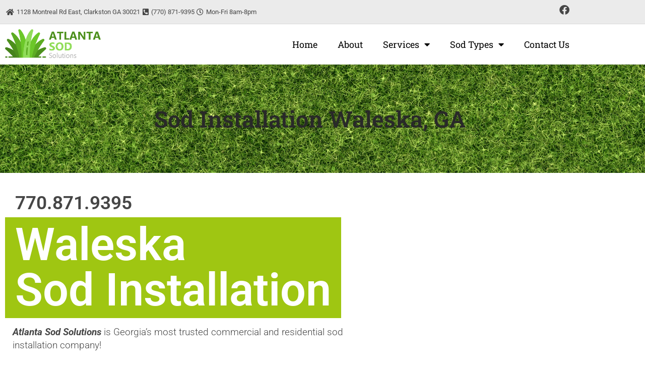

--- FILE ---
content_type: text/html; charset=UTF-8
request_url: https://atlantasodsolutions.com/sod-installation-waleska-ga/
body_size: 240287
content:
<!DOCTYPE html>
<html dir="ltr" lang="en-US" prefix="og: https://ogp.me/ns#">
<head>
<meta charset="UTF-8">
<meta name="viewport" content="width=device-width, initial-scale=1">
	<link rel="profile" href="https://gmpg.org/xfn/11"> 
	<title>Waleska Sod Installation Company | Atlanta Sod Solutions | Atlanta Sod Solutions</title>

		<!-- All in One SEO 4.9.3 - aioseo.com -->
	<meta name="description" content="We take care of all your Waleska, GA commercial and residential sod installation projects, no matter how small or large it is. Contact us at (770) 871-9395 today!" />
	<meta name="robots" content="max-snippet:-1, max-image-preview:large, max-video-preview:-1" />
	<link rel="canonical" href="https://atlantasodsolutions.com/sod-installation-waleska-ga/" />
	<meta name="generator" content="All in One SEO (AIOSEO) 4.9.3" />
		<meta property="og:locale" content="en_US" />
		<meta property="og:site_name" content="Atlanta Sod Solutions" />
		<meta property="og:type" content="website" />
		<meta property="og:title" content="Waleska Sod Installation Company | Atlanta Sod Solutions | Atlanta Sod Solutions" />
		<meta property="og:description" content="We take care of all your Waleska, GA commercial and residential sod installation projects, no matter how small or large it is. Contact us at (770) 871-9395 today!" />
		<meta property="og:url" content="https://atlantasodsolutions.com/sod-installation-waleska-ga/" />
		<meta property="og:image" content="https://atlantasodsolutions.com/wp-content/uploads/2019/10/Atlanta-Sod-Solutions-Logo.png" />
		<meta property="og:image:secure_url" content="https://atlantasodsolutions.com/wp-content/uploads/2019/10/Atlanta-Sod-Solutions-Logo.png" />
		<meta property="og:image:width" content="703" />
		<meta property="og:image:height" content="221" />
		<meta name="twitter:card" content="summary" />
		<meta name="twitter:title" content="Waleska Sod Installation Company | Atlanta Sod Solutions | Atlanta Sod Solutions" />
		<meta name="twitter:description" content="We take care of all your Waleska, GA commercial and residential sod installation projects, no matter how small or large it is. Contact us at (770) 871-9395 today!" />
		<meta name="twitter:image" content="https://atlantasodsolutions.com/wp-content/uploads/2019/10/Atlanta-Sod-Solutions-Logo.png" />
		<script type="application/ld+json" class="aioseo-schema">
			{"@context":"https:\/\/schema.org","@graph":[{"@type":"BreadcrumbList","@id":"https:\/\/atlantasodsolutions.com\/sod-installation-waleska-ga\/#breadcrumblist","itemListElement":[{"@type":"ListItem","@id":"https:\/\/atlantasodsolutions.com#listItem","position":1,"name":"Home","item":"https:\/\/atlantasodsolutions.com","nextItem":{"@type":"ListItem","@id":"https:\/\/atlantasodsolutions.com\/sod-installation-waleska-ga\/#listItem","name":"Sod Installation Waleska, GA"}},{"@type":"ListItem","@id":"https:\/\/atlantasodsolutions.com\/sod-installation-waleska-ga\/#listItem","position":2,"name":"Sod Installation Waleska, GA","previousItem":{"@type":"ListItem","@id":"https:\/\/atlantasodsolutions.com#listItem","name":"Home"}}]},{"@type":"Organization","@id":"https:\/\/atlantasodsolutions.com\/#organization","name":"Atlanta Sod Solutions","description":"Atlanta Sod Solutions","url":"https:\/\/atlantasodsolutions.com\/","logo":{"@type":"ImageObject","url":"https:\/\/atlantasodsolutions.com\/wp-content\/uploads\/2019\/10\/Atlanta-Sod-Solutions-Logo.png","@id":"https:\/\/atlantasodsolutions.com\/sod-installation-waleska-ga\/#organizationLogo","width":703,"height":221,"caption":"Sod Solution Installer"},"image":{"@id":"https:\/\/atlantasodsolutions.com\/sod-installation-waleska-ga\/#organizationLogo"}},{"@type":"WebPage","@id":"https:\/\/atlantasodsolutions.com\/sod-installation-waleska-ga\/#webpage","url":"https:\/\/atlantasodsolutions.com\/sod-installation-waleska-ga\/","name":"Waleska Sod Installation Company | Atlanta Sod Solutions | Atlanta Sod Solutions","description":"We take care of all your Waleska, GA commercial and residential sod installation projects, no matter how small or large it is. Contact us at (770) 871-9395 today!","inLanguage":"en-US","isPartOf":{"@id":"https:\/\/atlantasodsolutions.com\/#website"},"breadcrumb":{"@id":"https:\/\/atlantasodsolutions.com\/sod-installation-waleska-ga\/#breadcrumblist"},"datePublished":"2020-02-05T19:09:32+00:00","dateModified":"2020-02-05T19:10:51+00:00"},{"@type":"WebSite","@id":"https:\/\/atlantasodsolutions.com\/#website","url":"https:\/\/atlantasodsolutions.com\/","name":"Atlanta Sod Solutions","description":"Atlanta Sod Solutions","inLanguage":"en-US","publisher":{"@id":"https:\/\/atlantasodsolutions.com\/#organization"}}]}
		</script>
		<!-- All in One SEO -->


<link rel="alternate" type="application/rss+xml" title="Atlanta Sod Solutions &raquo; Feed" href="https://atlantasodsolutions.com/feed/" />
<link rel="alternate" type="application/rss+xml" title="Atlanta Sod Solutions &raquo; Comments Feed" href="https://atlantasodsolutions.com/comments/feed/" />
<link rel="alternate" title="oEmbed (JSON)" type="application/json+oembed" href="https://atlantasodsolutions.com/wp-json/oembed/1.0/embed?url=https%3A%2F%2Fatlantasodsolutions.com%2Fsod-installation-waleska-ga%2F" />
<link rel="alternate" title="oEmbed (XML)" type="text/xml+oembed" href="https://atlantasodsolutions.com/wp-json/oembed/1.0/embed?url=https%3A%2F%2Fatlantasodsolutions.com%2Fsod-installation-waleska-ga%2F&#038;format=xml" />
<style id='wp-img-auto-sizes-contain-inline-css'>
img:is([sizes=auto i],[sizes^="auto," i]){contain-intrinsic-size:3000px 1500px}
/*# sourceURL=wp-img-auto-sizes-contain-inline-css */
</style>
<link rel='stylesheet' id='astra-theme-css-css' href='https://atlantasodsolutions.com/wp-content/themes/astra/assets/css/minified/style.min.css?ver=4.12.1' media='all' />
<style id='astra-theme-css-inline-css'>
.ast-no-sidebar .entry-content .alignfull {margin-left: calc( -50vw + 50%);margin-right: calc( -50vw + 50%);max-width: 100vw;width: 100vw;}.ast-no-sidebar .entry-content .alignwide {margin-left: calc(-41vw + 50%);margin-right: calc(-41vw + 50%);max-width: unset;width: unset;}.ast-no-sidebar .entry-content .alignfull .alignfull,.ast-no-sidebar .entry-content .alignfull .alignwide,.ast-no-sidebar .entry-content .alignwide .alignfull,.ast-no-sidebar .entry-content .alignwide .alignwide,.ast-no-sidebar .entry-content .wp-block-column .alignfull,.ast-no-sidebar .entry-content .wp-block-column .alignwide{width: 100%;margin-left: auto;margin-right: auto;}.wp-block-gallery,.blocks-gallery-grid {margin: 0;}.wp-block-separator {max-width: 100px;}.wp-block-separator.is-style-wide,.wp-block-separator.is-style-dots {max-width: none;}.entry-content .has-2-columns .wp-block-column:first-child {padding-right: 10px;}.entry-content .has-2-columns .wp-block-column:last-child {padding-left: 10px;}@media (max-width: 782px) {.entry-content .wp-block-columns .wp-block-column {flex-basis: 100%;}.entry-content .has-2-columns .wp-block-column:first-child {padding-right: 0;}.entry-content .has-2-columns .wp-block-column:last-child {padding-left: 0;}}body .entry-content .wp-block-latest-posts {margin-left: 0;}body .entry-content .wp-block-latest-posts li {list-style: none;}.ast-no-sidebar .ast-container .entry-content .wp-block-latest-posts {margin-left: 0;}.ast-header-break-point .entry-content .alignwide {margin-left: auto;margin-right: auto;}.entry-content .blocks-gallery-item img {margin-bottom: auto;}.wp-block-pullquote {border-top: 4px solid #555d66;border-bottom: 4px solid #555d66;color: #40464d;}:root{--ast-post-nav-space:0;--ast-container-default-xlg-padding:6.67em;--ast-container-default-lg-padding:5.67em;--ast-container-default-slg-padding:4.34em;--ast-container-default-md-padding:3.34em;--ast-container-default-sm-padding:6.67em;--ast-container-default-xs-padding:2.4em;--ast-container-default-xxs-padding:1.4em;--ast-code-block-background:#EEEEEE;--ast-comment-inputs-background:#FAFAFA;--ast-normal-container-width:1200px;--ast-narrow-container-width:750px;--ast-blog-title-font-weight:normal;--ast-blog-meta-weight:inherit;--ast-global-color-primary:var(--ast-global-color-5);--ast-global-color-secondary:var(--ast-global-color-4);--ast-global-color-alternate-background:var(--ast-global-color-7);--ast-global-color-subtle-background:var(--ast-global-color-6);--ast-bg-style-guide:var( --ast-global-color-secondary,--ast-global-color-5 );--ast-shadow-style-guide:0px 0px 4px 0 #00000057;--ast-global-dark-bg-style:#fff;--ast-global-dark-lfs:#fbfbfb;--ast-widget-bg-color:#fafafa;--ast-wc-container-head-bg-color:#fbfbfb;--ast-title-layout-bg:#eeeeee;--ast-search-border-color:#e7e7e7;--ast-lifter-hover-bg:#e6e6e6;--ast-gallery-block-color:#000;--srfm-color-input-label:var(--ast-global-color-2);}html{font-size:93.75%;}a,.page-title{color:#9fc612;}a:hover,a:focus{color:#464646;}body,button,input,select,textarea,.ast-button,.ast-custom-button{font-family:-apple-system,BlinkMacSystemFont,Segoe UI,Roboto,Oxygen-Sans,Ubuntu,Cantarell,Helvetica Neue,sans-serif;font-weight:inherit;font-size:15px;font-size:1rem;line-height:var(--ast-body-line-height,1.65em);}blockquote{color:#000000;}.ast-site-identity .site-title a{color:var(--ast-global-color-2);}.site-title{font-size:35px;font-size:2.3333333333333rem;display:block;}.site-header .site-description{font-size:15px;font-size:1rem;display:none;}.entry-title{font-size:26px;font-size:1.7333333333333rem;}.archive .ast-article-post .ast-article-inner,.blog .ast-article-post .ast-article-inner,.archive .ast-article-post .ast-article-inner:hover,.blog .ast-article-post .ast-article-inner:hover{overflow:hidden;}h1,.entry-content :where(h1){font-size:40px;font-size:2.6666666666667rem;line-height:1.4em;}h2,.entry-content :where(h2){font-size:32px;font-size:2.1333333333333rem;line-height:1.3em;}h3,.entry-content :where(h3){font-size:26px;font-size:1.7333333333333rem;line-height:1.3em;}h4,.entry-content :where(h4){font-size:24px;font-size:1.6rem;line-height:1.2em;}h5,.entry-content :where(h5){font-size:20px;font-size:1.3333333333333rem;line-height:1.2em;}h6,.entry-content :where(h6){font-size:16px;font-size:1.0666666666667rem;line-height:1.25em;}::selection{background-color:#9fc612;color:#000000;}body,h1,h2,h3,h4,h5,h6,.entry-title a,.entry-content :where(h1,h2,h3,h4,h5,h6){color:#464646;}.tagcloud a:hover,.tagcloud a:focus,.tagcloud a.current-item{color:#000000;border-color:#9fc612;background-color:#9fc612;}input:focus,input[type="text"]:focus,input[type="email"]:focus,input[type="url"]:focus,input[type="password"]:focus,input[type="reset"]:focus,input[type="search"]:focus,textarea:focus{border-color:#9fc612;}input[type="radio"]:checked,input[type=reset],input[type="checkbox"]:checked,input[type="checkbox"]:hover:checked,input[type="checkbox"]:focus:checked,input[type=range]::-webkit-slider-thumb{border-color:#9fc612;background-color:#9fc612;box-shadow:none;}.site-footer a:hover + .post-count,.site-footer a:focus + .post-count{background:#9fc612;border-color:#9fc612;}.single .nav-links .nav-previous,.single .nav-links .nav-next{color:#9fc612;}.entry-meta,.entry-meta *{line-height:1.45;color:#9fc612;}.entry-meta a:not(.ast-button):hover,.entry-meta a:not(.ast-button):hover *,.entry-meta a:not(.ast-button):focus,.entry-meta a:not(.ast-button):focus *,.page-links > .page-link,.page-links .page-link:hover,.post-navigation a:hover{color:#464646;}#cat option,.secondary .calendar_wrap thead a,.secondary .calendar_wrap thead a:visited{color:#9fc612;}.secondary .calendar_wrap #today,.ast-progress-val span{background:#9fc612;}.secondary a:hover + .post-count,.secondary a:focus + .post-count{background:#9fc612;border-color:#9fc612;}.calendar_wrap #today > a{color:#000000;}.page-links .page-link,.single .post-navigation a{color:#9fc612;}.ast-search-menu-icon .search-form button.search-submit{padding:0 4px;}.ast-search-menu-icon form.search-form{padding-right:0;}.ast-header-search .ast-search-menu-icon.ast-dropdown-active .search-form,.ast-header-search .ast-search-menu-icon.ast-dropdown-active .search-field:focus{transition:all 0.2s;}.search-form input.search-field:focus{outline:none;}.widget-title,.widget .wp-block-heading{font-size:21px;font-size:1.4rem;color:#464646;}.single .ast-author-details .author-title{color:#464646;}.ast-search-menu-icon.slide-search a:focus-visible:focus-visible,.astra-search-icon:focus-visible,#close:focus-visible,a:focus-visible,.ast-menu-toggle:focus-visible,.site .skip-link:focus-visible,.wp-block-loginout input:focus-visible,.wp-block-search.wp-block-search__button-inside .wp-block-search__inside-wrapper,.ast-header-navigation-arrow:focus-visible,.ast-orders-table__row .ast-orders-table__cell:focus-visible,a#ast-apply-coupon:focus-visible,#ast-apply-coupon:focus-visible,#close:focus-visible,.button.search-submit:focus-visible,#search_submit:focus,.normal-search:focus-visible,.ast-header-account-wrap:focus-visible,.astra-cart-drawer-close:focus,.ast-single-variation:focus,.ast-button:focus,.ast-builder-button-wrap:has(.ast-custom-button-link:focus),.ast-builder-button-wrap .ast-custom-button-link:focus{outline-style:dotted;outline-color:inherit;outline-width:thin;}input:focus,input[type="text"]:focus,input[type="email"]:focus,input[type="url"]:focus,input[type="password"]:focus,input[type="reset"]:focus,input[type="search"]:focus,input[type="number"]:focus,textarea:focus,.wp-block-search__input:focus,[data-section="section-header-mobile-trigger"] .ast-button-wrap .ast-mobile-menu-trigger-minimal:focus,.ast-mobile-popup-drawer.active .menu-toggle-close:focus,#ast-scroll-top:focus,#coupon_code:focus,#ast-coupon-code:focus{border-style:dotted;border-color:inherit;border-width:thin;}input{outline:none;}.main-header-menu .menu-link,.ast-header-custom-item a{color:#464646;}.main-header-menu .menu-item:hover > .menu-link,.main-header-menu .menu-item:hover > .ast-menu-toggle,.main-header-menu .ast-masthead-custom-menu-items a:hover,.main-header-menu .menu-item.focus > .menu-link,.main-header-menu .menu-item.focus > .ast-menu-toggle,.main-header-menu .current-menu-item > .menu-link,.main-header-menu .current-menu-ancestor > .menu-link,.main-header-menu .current-menu-item > .ast-menu-toggle,.main-header-menu .current-menu-ancestor > .ast-menu-toggle{color:#9fc612;}.header-main-layout-3 .ast-main-header-bar-alignment{margin-right:auto;}.header-main-layout-2 .site-header-section-left .ast-site-identity{text-align:left;}.ast-logo-title-inline .site-logo-img{padding-right:1em;}.site-logo-img img{ transition:all 0.2s linear;}body .ast-oembed-container *{position:absolute;top:0;width:100%;height:100%;left:0;}body .wp-block-embed-pocket-casts .ast-oembed-container *{position:unset;}.ast-header-break-point .ast-mobile-menu-buttons-minimal.menu-toggle{background:transparent;color:#9fc612;}.ast-header-break-point .ast-mobile-menu-buttons-outline.menu-toggle{background:transparent;border:1px solid #9fc612;color:#9fc612;}.ast-header-break-point .ast-mobile-menu-buttons-fill.menu-toggle{background:#9fc612;}.ast-single-post-featured-section + article {margin-top: 2em;}.site-content .ast-single-post-featured-section img {width: 100%;overflow: hidden;object-fit: cover;}.site > .ast-single-related-posts-container {margin-top: 0;}@media (min-width: 769px) {.ast-desktop .ast-container--narrow {max-width: var(--ast-narrow-container-width);margin: 0 auto;}}.ast-page-builder-template .hentry {margin: 0;}.ast-page-builder-template .site-content > .ast-container {max-width: 100%;padding: 0;}.ast-page-builder-template .site .site-content #primary {padding: 0;margin: 0;}.ast-page-builder-template .no-results {text-align: center;margin: 4em auto;}.ast-page-builder-template .ast-pagination {padding: 2em;}.ast-page-builder-template .entry-header.ast-no-title.ast-no-thumbnail {margin-top: 0;}.ast-page-builder-template .entry-header.ast-header-without-markup {margin-top: 0;margin-bottom: 0;}.ast-page-builder-template .entry-header.ast-no-title.ast-no-meta {margin-bottom: 0;}.ast-page-builder-template.single .post-navigation {padding-bottom: 2em;}.ast-page-builder-template.single-post .site-content > .ast-container {max-width: 100%;}.ast-page-builder-template .entry-header {margin-top: 4em;margin-left: auto;margin-right: auto;padding-left: 20px;padding-right: 20px;}.single.ast-page-builder-template .entry-header {padding-left: 20px;padding-right: 20px;}.ast-page-builder-template .ast-archive-description {margin: 4em auto 0;padding-left: 20px;padding-right: 20px;}.ast-page-builder-template.ast-no-sidebar .entry-content .alignwide {margin-left: 0;margin-right: 0;}.footer-adv .footer-adv-overlay{border-top-style:solid;border-top-color:#7a7a7a;}.wp-block-buttons.aligncenter{justify-content:center;}@media (max-width:782px){.entry-content .wp-block-columns .wp-block-column{margin-left:0px;}}.wp-block-image.aligncenter{margin-left:auto;margin-right:auto;}.wp-block-table.aligncenter{margin-left:auto;margin-right:auto;}.wp-block-buttons .wp-block-button.is-style-outline .wp-block-button__link.wp-element-button,.ast-outline-button,.wp-block-uagb-buttons-child .uagb-buttons-repeater.ast-outline-button{border-top-width:2px;border-right-width:2px;border-bottom-width:2px;border-left-width:2px;font-family:inherit;font-weight:inherit;line-height:1em;}.wp-block-button .wp-block-button__link.wp-element-button.is-style-outline:not(.has-background),.wp-block-button.is-style-outline>.wp-block-button__link.wp-element-button:not(.has-background),.ast-outline-button{background-color:transparent;}.entry-content[data-ast-blocks-layout] > figure{margin-bottom:1em;}.elementor-widget-container .elementor-loop-container .e-loop-item[data-elementor-type="loop-item"]{width:100%;}@media (max-width:768px){.ast-left-sidebar #content > .ast-container{display:flex;flex-direction:column-reverse;width:100%;}.ast-separate-container .ast-article-post,.ast-separate-container .ast-article-single{padding:1.5em 2.14em;}.ast-author-box img.avatar{margin:20px 0 0 0;}}@media (min-width:769px){.ast-separate-container.ast-right-sidebar #primary,.ast-separate-container.ast-left-sidebar #primary{border:0;}.search-no-results.ast-separate-container #primary{margin-bottom:4em;}}.menu-toggle,button,.ast-button,.ast-custom-button,.button,input#submit,input[type="button"],input[type="submit"],input[type="reset"]{color:#000000;border-color:#9fc612;background-color:#9fc612;padding-top:10px;padding-right:40px;padding-bottom:10px;padding-left:40px;font-family:inherit;font-weight:inherit;}button:focus,.menu-toggle:hover,button:hover,.ast-button:hover,.ast-custom-button:hover .button:hover,.ast-custom-button:hover,input[type=reset]:hover,input[type=reset]:focus,input#submit:hover,input#submit:focus,input[type="button"]:hover,input[type="button"]:focus,input[type="submit"]:hover,input[type="submit"]:focus{color:#ffffff;background-color:#464646;border-color:#464646;}@media (max-width:768px){.ast-mobile-header-stack .main-header-bar .ast-search-menu-icon{display:inline-block;}.ast-header-break-point.ast-header-custom-item-outside .ast-mobile-header-stack .main-header-bar .ast-search-icon{margin:0;}.ast-comment-avatar-wrap img{max-width:2.5em;}.ast-comment-meta{padding:0 1.8888em 1.3333em;}.ast-separate-container .ast-comment-list li.depth-1{padding:1.5em 2.14em;}.ast-separate-container .comment-respond{padding:2em 2.14em;}}@media (min-width:544px){.ast-container{max-width:100%;}}@media (max-width:544px){.ast-separate-container .ast-article-post,.ast-separate-container .ast-article-single,.ast-separate-container .comments-title,.ast-separate-container .ast-archive-description{padding:1.5em 1em;}.ast-separate-container #content .ast-container{padding-left:0.54em;padding-right:0.54em;}.ast-separate-container .ast-comment-list .bypostauthor{padding:.5em;}.ast-search-menu-icon.ast-dropdown-active .search-field{width:170px;}.site-branding img,.site-header .site-logo-img .custom-logo-link img{max-width:100%;}} #ast-mobile-header .ast-site-header-cart-li a{pointer-events:none;}.ast-no-sidebar.ast-separate-container .entry-content .alignfull {margin-left: -6.67em;margin-right: -6.67em;width: auto;}@media (max-width: 1200px) {.ast-no-sidebar.ast-separate-container .entry-content .alignfull {margin-left: -2.4em;margin-right: -2.4em;}}@media (max-width: 768px) {.ast-no-sidebar.ast-separate-container .entry-content .alignfull {margin-left: -2.14em;margin-right: -2.14em;}}@media (max-width: 544px) {.ast-no-sidebar.ast-separate-container .entry-content .alignfull {margin-left: -1em;margin-right: -1em;}}.ast-no-sidebar.ast-separate-container .entry-content .alignwide {margin-left: -20px;margin-right: -20px;}.ast-no-sidebar.ast-separate-container .entry-content .wp-block-column .alignfull,.ast-no-sidebar.ast-separate-container .entry-content .wp-block-column .alignwide {margin-left: auto;margin-right: auto;width: 100%;}@media (max-width:768px){.site-title{display:block;}.site-header .site-description{display:none;}h1,.entry-content :where(h1){font-size:30px;}h2,.entry-content :where(h2){font-size:25px;}h3,.entry-content :where(h3){font-size:20px;}}@media (max-width:544px){.site-title{display:block;}.site-header .site-description{display:none;}h1,.entry-content :where(h1){font-size:30px;}h2,.entry-content :where(h2){font-size:25px;}h3,.entry-content :where(h3){font-size:20px;}}@media (max-width:768px){html{font-size:85.5%;}}@media (max-width:544px){html{font-size:85.5%;}}@media (min-width:769px){.ast-container{max-width:1240px;}}@font-face {font-family: "Astra";src: url(https://atlantasodsolutions.com/wp-content/themes/astra/assets/fonts/astra.woff) format("woff"),url(https://atlantasodsolutions.com/wp-content/themes/astra/assets/fonts/astra.ttf) format("truetype"),url(https://atlantasodsolutions.com/wp-content/themes/astra/assets/fonts/astra.svg#astra) format("svg");font-weight: normal;font-style: normal;font-display: fallback;}@media (max-width:921px) {.main-header-bar .main-header-bar-navigation{display:none;}}.ast-desktop .main-header-menu.submenu-with-border .sub-menu,.ast-desktop .main-header-menu.submenu-with-border .astra-full-megamenu-wrapper{border-color:#9fc612;}.ast-desktop .main-header-menu.submenu-with-border .sub-menu{border-top-width:2px;border-style:solid;}.ast-desktop .main-header-menu.submenu-with-border .sub-menu .sub-menu{top:-2px;}.ast-desktop .main-header-menu.submenu-with-border .sub-menu .menu-link,.ast-desktop .main-header-menu.submenu-with-border .children .menu-link{border-bottom-width:0px;border-style:solid;border-color:#eaeaea;}@media (min-width:769px){.main-header-menu .sub-menu .menu-item.ast-left-align-sub-menu:hover > .sub-menu,.main-header-menu .sub-menu .menu-item.ast-left-align-sub-menu.focus > .sub-menu{margin-left:-0px;}}.ast-small-footer{border-top-style:solid;border-top-width:1px;border-top-color:#7a7a7a;}.ast-small-footer-wrap{text-align:center;}.site .comments-area{padding-bottom:3em;}.ast-header-break-point.ast-header-custom-item-inside .main-header-bar .main-header-bar-navigation .ast-search-icon {display: none;}.ast-header-break-point.ast-header-custom-item-inside .main-header-bar .ast-search-menu-icon .search-form {padding: 0;display: block;overflow: hidden;}.ast-header-break-point .ast-header-custom-item .widget:last-child {margin-bottom: 1em;}.ast-header-custom-item .widget {margin: 0.5em;display: inline-block;vertical-align: middle;}.ast-header-custom-item .widget p {margin-bottom: 0;}.ast-header-custom-item .widget li {width: auto;}.ast-header-custom-item-inside .button-custom-menu-item .menu-link {display: none;}.ast-header-custom-item-inside.ast-header-break-point .button-custom-menu-item .ast-custom-button-link {display: none;}.ast-header-custom-item-inside.ast-header-break-point .button-custom-menu-item .menu-link {display: block;}.ast-header-break-point.ast-header-custom-item-outside .main-header-bar .ast-search-icon {margin-right: 1em;}.ast-header-break-point.ast-header-custom-item-inside .main-header-bar .ast-search-menu-icon .search-field,.ast-header-break-point.ast-header-custom-item-inside .main-header-bar .ast-search-menu-icon.ast-inline-search .search-field {width: 100%;padding-right: 5.5em;}.ast-header-break-point.ast-header-custom-item-inside .main-header-bar .ast-search-menu-icon .search-submit {display: block;position: absolute;height: 100%;top: 0;right: 0;padding: 0 1em;border-radius: 0;}.ast-header-break-point .ast-header-custom-item .ast-masthead-custom-menu-items {padding-left: 20px;padding-right: 20px;margin-bottom: 1em;margin-top: 1em;}.ast-header-custom-item-inside.ast-header-break-point .button-custom-menu-item {padding-left: 0;padding-right: 0;margin-top: 0;margin-bottom: 0;}.astra-icon-down_arrow::after {content: "\e900";font-family: Astra;}.astra-icon-close::after {content: "\e5cd";font-family: Astra;}.astra-icon-drag_handle::after {content: "\e25d";font-family: Astra;}.astra-icon-format_align_justify::after {content: "\e235";font-family: Astra;}.astra-icon-menu::after {content: "\e5d2";font-family: Astra;}.astra-icon-reorder::after {content: "\e8fe";font-family: Astra;}.astra-icon-search::after {content: "\e8b6";font-family: Astra;}.astra-icon-zoom_in::after {content: "\e56b";font-family: Astra;}.astra-icon-check-circle::after {content: "\e901";font-family: Astra;}.astra-icon-shopping-cart::after {content: "\f07a";font-family: Astra;}.astra-icon-shopping-bag::after {content: "\f290";font-family: Astra;}.astra-icon-shopping-basket::after {content: "\f291";font-family: Astra;}.astra-icon-circle-o::after {content: "\e903";font-family: Astra;}.astra-icon-certificate::after {content: "\e902";font-family: Astra;}blockquote {padding: 1.2em;}:root .has-ast-global-color-0-color{color:var(--ast-global-color-0);}:root .has-ast-global-color-0-background-color{background-color:var(--ast-global-color-0);}:root .wp-block-button .has-ast-global-color-0-color{color:var(--ast-global-color-0);}:root .wp-block-button .has-ast-global-color-0-background-color{background-color:var(--ast-global-color-0);}:root .has-ast-global-color-1-color{color:var(--ast-global-color-1);}:root .has-ast-global-color-1-background-color{background-color:var(--ast-global-color-1);}:root .wp-block-button .has-ast-global-color-1-color{color:var(--ast-global-color-1);}:root .wp-block-button .has-ast-global-color-1-background-color{background-color:var(--ast-global-color-1);}:root .has-ast-global-color-2-color{color:var(--ast-global-color-2);}:root .has-ast-global-color-2-background-color{background-color:var(--ast-global-color-2);}:root .wp-block-button .has-ast-global-color-2-color{color:var(--ast-global-color-2);}:root .wp-block-button .has-ast-global-color-2-background-color{background-color:var(--ast-global-color-2);}:root .has-ast-global-color-3-color{color:var(--ast-global-color-3);}:root .has-ast-global-color-3-background-color{background-color:var(--ast-global-color-3);}:root .wp-block-button .has-ast-global-color-3-color{color:var(--ast-global-color-3);}:root .wp-block-button .has-ast-global-color-3-background-color{background-color:var(--ast-global-color-3);}:root .has-ast-global-color-4-color{color:var(--ast-global-color-4);}:root .has-ast-global-color-4-background-color{background-color:var(--ast-global-color-4);}:root .wp-block-button .has-ast-global-color-4-color{color:var(--ast-global-color-4);}:root .wp-block-button .has-ast-global-color-4-background-color{background-color:var(--ast-global-color-4);}:root .has-ast-global-color-5-color{color:var(--ast-global-color-5);}:root .has-ast-global-color-5-background-color{background-color:var(--ast-global-color-5);}:root .wp-block-button .has-ast-global-color-5-color{color:var(--ast-global-color-5);}:root .wp-block-button .has-ast-global-color-5-background-color{background-color:var(--ast-global-color-5);}:root .has-ast-global-color-6-color{color:var(--ast-global-color-6);}:root .has-ast-global-color-6-background-color{background-color:var(--ast-global-color-6);}:root .wp-block-button .has-ast-global-color-6-color{color:var(--ast-global-color-6);}:root .wp-block-button .has-ast-global-color-6-background-color{background-color:var(--ast-global-color-6);}:root .has-ast-global-color-7-color{color:var(--ast-global-color-7);}:root .has-ast-global-color-7-background-color{background-color:var(--ast-global-color-7);}:root .wp-block-button .has-ast-global-color-7-color{color:var(--ast-global-color-7);}:root .wp-block-button .has-ast-global-color-7-background-color{background-color:var(--ast-global-color-7);}:root .has-ast-global-color-8-color{color:var(--ast-global-color-8);}:root .has-ast-global-color-8-background-color{background-color:var(--ast-global-color-8);}:root .wp-block-button .has-ast-global-color-8-color{color:var(--ast-global-color-8);}:root .wp-block-button .has-ast-global-color-8-background-color{background-color:var(--ast-global-color-8);}:root{--ast-global-color-0:#0170B9;--ast-global-color-1:#3a3a3a;--ast-global-color-2:#3a3a3a;--ast-global-color-3:#4B4F58;--ast-global-color-4:#F5F5F5;--ast-global-color-5:#FFFFFF;--ast-global-color-6:#E5E5E5;--ast-global-color-7:#424242;--ast-global-color-8:#000000;}:root {--ast-border-color : #dddddd;}.ast-single-entry-banner {-js-display: flex;display: flex;flex-direction: column;justify-content: center;text-align: center;position: relative;background: var(--ast-title-layout-bg);}.ast-single-entry-banner[data-banner-layout="layout-1"] {max-width: 1200px;background: inherit;padding: 20px 0;}.ast-single-entry-banner[data-banner-width-type="custom"] {margin: 0 auto;width: 100%;}.ast-single-entry-banner + .site-content .entry-header {margin-bottom: 0;}.site .ast-author-avatar {--ast-author-avatar-size: ;}a.ast-underline-text {text-decoration: underline;}.ast-container > .ast-terms-link {position: relative;display: block;}a.ast-button.ast-badge-tax {padding: 4px 8px;border-radius: 3px;font-size: inherit;}header.entry-header{text-align:left;}header.entry-header > *:not(:last-child){margin-bottom:10px;}@media (max-width:768px){header.entry-header{text-align:left;}}@media (max-width:544px){header.entry-header{text-align:left;}}.ast-archive-entry-banner {-js-display: flex;display: flex;flex-direction: column;justify-content: center;text-align: center;position: relative;background: var(--ast-title-layout-bg);}.ast-archive-entry-banner[data-banner-width-type="custom"] {margin: 0 auto;width: 100%;}.ast-archive-entry-banner[data-banner-layout="layout-1"] {background: inherit;padding: 20px 0;text-align: left;}body.archive .ast-archive-description{max-width:1200px;width:100%;text-align:left;padding-top:3em;padding-right:3em;padding-bottom:3em;padding-left:3em;}body.archive .ast-archive-description .ast-archive-title,body.archive .ast-archive-description .ast-archive-title *{font-size:40px;font-size:2.6666666666667rem;}body.archive .ast-archive-description > *:not(:last-child){margin-bottom:10px;}@media (max-width:768px){body.archive .ast-archive-description{text-align:left;}}@media (max-width:544px){body.archive .ast-archive-description{text-align:left;}}.ast-breadcrumbs .trail-browse,.ast-breadcrumbs .trail-items,.ast-breadcrumbs .trail-items li{display:inline-block;margin:0;padding:0;border:none;background:inherit;text-indent:0;text-decoration:none;}.ast-breadcrumbs .trail-browse{font-size:inherit;font-style:inherit;font-weight:inherit;color:inherit;}.ast-breadcrumbs .trail-items{list-style:none;}.trail-items li::after{padding:0 0.3em;content:"\00bb";}.trail-items li:last-of-type::after{display:none;}h1,h2,h3,h4,h5,h6,.entry-content :where(h1,h2,h3,h4,h5,h6){color:var(--ast-global-color-2);}.elementor-widget-heading .elementor-heading-title{margin:0;}.elementor-page .ast-menu-toggle{color:unset !important;background:unset !important;}.elementor-post.elementor-grid-item.hentry{margin-bottom:0;}.woocommerce div.product .elementor-element.elementor-products-grid .related.products ul.products li.product,.elementor-element .elementor-wc-products .woocommerce[class*='columns-'] ul.products li.product{width:auto;margin:0;float:none;}body .elementor hr{background-color:#ccc;margin:0;}.ast-left-sidebar .elementor-section.elementor-section-stretched,.ast-right-sidebar .elementor-section.elementor-section-stretched{max-width:100%;left:0 !important;}.elementor-posts-container [CLASS*="ast-width-"]{width:100%;}.elementor-template-full-width .ast-container{display:block;}.elementor-screen-only,.screen-reader-text,.screen-reader-text span,.ui-helper-hidden-accessible{top:0 !important;}@media (max-width:544px){.elementor-element .elementor-wc-products .woocommerce[class*="columns-"] ul.products li.product{width:auto;margin:0;}.elementor-element .woocommerce .woocommerce-result-count{float:none;}}.ast-header-break-point .main-header-bar{border-bottom-width:1px;}@media (min-width:769px){.main-header-bar{border-bottom-width:1px;}}.main-header-menu .menu-item,#astra-footer-menu .menu-item,.main-header-bar .ast-masthead-custom-menu-items{-js-display:flex;display:flex;-webkit-box-pack:center;-webkit-justify-content:center;-moz-box-pack:center;-ms-flex-pack:center;justify-content:center;-webkit-box-orient:vertical;-webkit-box-direction:normal;-webkit-flex-direction:column;-moz-box-orient:vertical;-moz-box-direction:normal;-ms-flex-direction:column;flex-direction:column;}.main-header-menu > .menu-item > .menu-link,#astra-footer-menu > .menu-item > .menu-link{height:100%;-webkit-box-align:center;-webkit-align-items:center;-moz-box-align:center;-ms-flex-align:center;align-items:center;-js-display:flex;display:flex;}.ast-primary-menu-disabled .main-header-bar .ast-masthead-custom-menu-items{flex:unset;}.header-main-layout-1 .ast-flex.main-header-container,.header-main-layout-3 .ast-flex.main-header-container{-webkit-align-content:center;-ms-flex-line-pack:center;align-content:center;-webkit-box-align:center;-webkit-align-items:center;-moz-box-align:center;-ms-flex-align:center;align-items:center;}.main-header-menu .sub-menu .menu-item.menu-item-has-children > .menu-link:after{position:absolute;right:1em;top:50%;transform:translate(0,-50%) rotate(270deg);}.ast-header-break-point .main-header-bar .main-header-bar-navigation .page_item_has_children > .ast-menu-toggle::before,.ast-header-break-point .main-header-bar .main-header-bar-navigation .menu-item-has-children > .ast-menu-toggle::before,.ast-mobile-popup-drawer .main-header-bar-navigation .menu-item-has-children>.ast-menu-toggle::before,.ast-header-break-point .ast-mobile-header-wrap .main-header-bar-navigation .menu-item-has-children > .ast-menu-toggle::before{font-weight:bold;content:"\e900";font-family:Astra;text-decoration:inherit;display:inline-block;}.ast-header-break-point .main-navigation ul.sub-menu .menu-item .menu-link:before{content:"\e900";font-family:Astra;font-size:.65em;text-decoration:inherit;display:inline-block;transform:translate(0,-2px) rotateZ(270deg);margin-right:5px;}.widget_search .search-form:after{font-family:Astra;font-size:1.2em;font-weight:normal;content:"\e8b6";position:absolute;top:50%;right:15px;transform:translate(0,-50%);}.astra-search-icon::before{content:"\e8b6";font-family:Astra;font-style:normal;font-weight:normal;text-decoration:inherit;text-align:center;-webkit-font-smoothing:antialiased;-moz-osx-font-smoothing:grayscale;z-index:3;}.main-header-bar .main-header-bar-navigation .page_item_has_children > a:after,.main-header-bar .main-header-bar-navigation .menu-item-has-children > a:after,.menu-item-has-children .ast-header-navigation-arrow:after{content:"\e900";display:inline-block;font-family:Astra;font-size:.6rem;font-weight:bold;text-rendering:auto;-webkit-font-smoothing:antialiased;-moz-osx-font-smoothing:grayscale;margin-left:10px;line-height:normal;}.menu-item-has-children .sub-menu .ast-header-navigation-arrow:after{margin-left:0;}.ast-mobile-popup-drawer .main-header-bar-navigation .ast-submenu-expanded>.ast-menu-toggle::before{transform:rotateX(180deg);}.ast-header-break-point .main-header-bar-navigation .menu-item-has-children > .menu-link:after{display:none;}@media (min-width:769px){.ast-builder-menu .main-navigation > ul > li:last-child a{margin-right:0;}}.ast-separate-container .ast-article-inner{background-color:transparent;background-image:none;}.ast-separate-container .ast-article-post{background-color:var(--ast-global-color-5);}@media (max-width:768px){.ast-separate-container .ast-article-post{background-color:var(--ast-global-color-5);}}@media (max-width:544px){.ast-separate-container .ast-article-post{background-color:var(--ast-global-color-5);}}.ast-separate-container .ast-article-single:not(.ast-related-post),.ast-separate-container .error-404,.ast-separate-container .no-results,.single.ast-separate-container.ast-author-meta,.ast-separate-container .related-posts-title-wrapper,.ast-separate-container .comments-count-wrapper,.ast-box-layout.ast-plain-container .site-content,.ast-padded-layout.ast-plain-container .site-content,.ast-separate-container .ast-archive-description,.ast-separate-container .comments-area .comment-respond,.ast-separate-container .comments-area .ast-comment-list li,.ast-separate-container .comments-area .comments-title{background-color:var(--ast-global-color-5);}@media (max-width:768px){.ast-separate-container .ast-article-single:not(.ast-related-post),.ast-separate-container .error-404,.ast-separate-container .no-results,.single.ast-separate-container.ast-author-meta,.ast-separate-container .related-posts-title-wrapper,.ast-separate-container .comments-count-wrapper,.ast-box-layout.ast-plain-container .site-content,.ast-padded-layout.ast-plain-container .site-content,.ast-separate-container .ast-archive-description{background-color:var(--ast-global-color-5);}}@media (max-width:544px){.ast-separate-container .ast-article-single:not(.ast-related-post),.ast-separate-container .error-404,.ast-separate-container .no-results,.single.ast-separate-container.ast-author-meta,.ast-separate-container .related-posts-title-wrapper,.ast-separate-container .comments-count-wrapper,.ast-box-layout.ast-plain-container .site-content,.ast-padded-layout.ast-plain-container .site-content,.ast-separate-container .ast-archive-description{background-color:var(--ast-global-color-5);}}.ast-separate-container.ast-two-container #secondary .widget{background-color:var(--ast-global-color-5);}@media (max-width:768px){.ast-separate-container.ast-two-container #secondary .widget{background-color:var(--ast-global-color-5);}}@media (max-width:544px){.ast-separate-container.ast-two-container #secondary .widget{background-color:var(--ast-global-color-5);}}:root{--e-global-color-astglobalcolor0:#0170B9;--e-global-color-astglobalcolor1:#3a3a3a;--e-global-color-astglobalcolor2:#3a3a3a;--e-global-color-astglobalcolor3:#4B4F58;--e-global-color-astglobalcolor4:#F5F5F5;--e-global-color-astglobalcolor5:#FFFFFF;--e-global-color-astglobalcolor6:#E5E5E5;--e-global-color-astglobalcolor7:#424242;--e-global-color-astglobalcolor8:#000000;}
/*# sourceURL=astra-theme-css-inline-css */
</style>
<style id='wp-emoji-styles-inline-css'>

	img.wp-smiley, img.emoji {
		display: inline !important;
		border: none !important;
		box-shadow: none !important;
		height: 1em !important;
		width: 1em !important;
		margin: 0 0.07em !important;
		vertical-align: -0.1em !important;
		background: none !important;
		padding: 0 !important;
	}
/*# sourceURL=wp-emoji-styles-inline-css */
</style>
<link rel='stylesheet' id='aioseo/css/src/vue/standalone/blocks/table-of-contents/global.scss-css' href='https://atlantasodsolutions.com/wp-content/plugins/all-in-one-seo-pack/dist/Lite/assets/css/table-of-contents/global.e90f6d47.css?ver=4.9.3' media='all' />
<style id='global-styles-inline-css'>
:root{--wp--preset--aspect-ratio--square: 1;--wp--preset--aspect-ratio--4-3: 4/3;--wp--preset--aspect-ratio--3-4: 3/4;--wp--preset--aspect-ratio--3-2: 3/2;--wp--preset--aspect-ratio--2-3: 2/3;--wp--preset--aspect-ratio--16-9: 16/9;--wp--preset--aspect-ratio--9-16: 9/16;--wp--preset--color--black: #000000;--wp--preset--color--cyan-bluish-gray: #abb8c3;--wp--preset--color--white: #ffffff;--wp--preset--color--pale-pink: #f78da7;--wp--preset--color--vivid-red: #cf2e2e;--wp--preset--color--luminous-vivid-orange: #ff6900;--wp--preset--color--luminous-vivid-amber: #fcb900;--wp--preset--color--light-green-cyan: #7bdcb5;--wp--preset--color--vivid-green-cyan: #00d084;--wp--preset--color--pale-cyan-blue: #8ed1fc;--wp--preset--color--vivid-cyan-blue: #0693e3;--wp--preset--color--vivid-purple: #9b51e0;--wp--preset--color--ast-global-color-0: var(--ast-global-color-0);--wp--preset--color--ast-global-color-1: var(--ast-global-color-1);--wp--preset--color--ast-global-color-2: var(--ast-global-color-2);--wp--preset--color--ast-global-color-3: var(--ast-global-color-3);--wp--preset--color--ast-global-color-4: var(--ast-global-color-4);--wp--preset--color--ast-global-color-5: var(--ast-global-color-5);--wp--preset--color--ast-global-color-6: var(--ast-global-color-6);--wp--preset--color--ast-global-color-7: var(--ast-global-color-7);--wp--preset--color--ast-global-color-8: var(--ast-global-color-8);--wp--preset--gradient--vivid-cyan-blue-to-vivid-purple: linear-gradient(135deg,rgb(6,147,227) 0%,rgb(155,81,224) 100%);--wp--preset--gradient--light-green-cyan-to-vivid-green-cyan: linear-gradient(135deg,rgb(122,220,180) 0%,rgb(0,208,130) 100%);--wp--preset--gradient--luminous-vivid-amber-to-luminous-vivid-orange: linear-gradient(135deg,rgb(252,185,0) 0%,rgb(255,105,0) 100%);--wp--preset--gradient--luminous-vivid-orange-to-vivid-red: linear-gradient(135deg,rgb(255,105,0) 0%,rgb(207,46,46) 100%);--wp--preset--gradient--very-light-gray-to-cyan-bluish-gray: linear-gradient(135deg,rgb(238,238,238) 0%,rgb(169,184,195) 100%);--wp--preset--gradient--cool-to-warm-spectrum: linear-gradient(135deg,rgb(74,234,220) 0%,rgb(151,120,209) 20%,rgb(207,42,186) 40%,rgb(238,44,130) 60%,rgb(251,105,98) 80%,rgb(254,248,76) 100%);--wp--preset--gradient--blush-light-purple: linear-gradient(135deg,rgb(255,206,236) 0%,rgb(152,150,240) 100%);--wp--preset--gradient--blush-bordeaux: linear-gradient(135deg,rgb(254,205,165) 0%,rgb(254,45,45) 50%,rgb(107,0,62) 100%);--wp--preset--gradient--luminous-dusk: linear-gradient(135deg,rgb(255,203,112) 0%,rgb(199,81,192) 50%,rgb(65,88,208) 100%);--wp--preset--gradient--pale-ocean: linear-gradient(135deg,rgb(255,245,203) 0%,rgb(182,227,212) 50%,rgb(51,167,181) 100%);--wp--preset--gradient--electric-grass: linear-gradient(135deg,rgb(202,248,128) 0%,rgb(113,206,126) 100%);--wp--preset--gradient--midnight: linear-gradient(135deg,rgb(2,3,129) 0%,rgb(40,116,252) 100%);--wp--preset--font-size--small: 13px;--wp--preset--font-size--medium: 20px;--wp--preset--font-size--large: 36px;--wp--preset--font-size--x-large: 42px;--wp--preset--spacing--20: 0.44rem;--wp--preset--spacing--30: 0.67rem;--wp--preset--spacing--40: 1rem;--wp--preset--spacing--50: 1.5rem;--wp--preset--spacing--60: 2.25rem;--wp--preset--spacing--70: 3.38rem;--wp--preset--spacing--80: 5.06rem;--wp--preset--shadow--natural: 6px 6px 9px rgba(0, 0, 0, 0.2);--wp--preset--shadow--deep: 12px 12px 50px rgba(0, 0, 0, 0.4);--wp--preset--shadow--sharp: 6px 6px 0px rgba(0, 0, 0, 0.2);--wp--preset--shadow--outlined: 6px 6px 0px -3px rgb(255, 255, 255), 6px 6px rgb(0, 0, 0);--wp--preset--shadow--crisp: 6px 6px 0px rgb(0, 0, 0);}:root { --wp--style--global--content-size: var(--wp--custom--ast-content-width-size);--wp--style--global--wide-size: var(--wp--custom--ast-wide-width-size); }:where(body) { margin: 0; }.wp-site-blocks > .alignleft { float: left; margin-right: 2em; }.wp-site-blocks > .alignright { float: right; margin-left: 2em; }.wp-site-blocks > .aligncenter { justify-content: center; margin-left: auto; margin-right: auto; }:where(.wp-site-blocks) > * { margin-block-start: 24px; margin-block-end: 0; }:where(.wp-site-blocks) > :first-child { margin-block-start: 0; }:where(.wp-site-blocks) > :last-child { margin-block-end: 0; }:root { --wp--style--block-gap: 24px; }:root :where(.is-layout-flow) > :first-child{margin-block-start: 0;}:root :where(.is-layout-flow) > :last-child{margin-block-end: 0;}:root :where(.is-layout-flow) > *{margin-block-start: 24px;margin-block-end: 0;}:root :where(.is-layout-constrained) > :first-child{margin-block-start: 0;}:root :where(.is-layout-constrained) > :last-child{margin-block-end: 0;}:root :where(.is-layout-constrained) > *{margin-block-start: 24px;margin-block-end: 0;}:root :where(.is-layout-flex){gap: 24px;}:root :where(.is-layout-grid){gap: 24px;}.is-layout-flow > .alignleft{float: left;margin-inline-start: 0;margin-inline-end: 2em;}.is-layout-flow > .alignright{float: right;margin-inline-start: 2em;margin-inline-end: 0;}.is-layout-flow > .aligncenter{margin-left: auto !important;margin-right: auto !important;}.is-layout-constrained > .alignleft{float: left;margin-inline-start: 0;margin-inline-end: 2em;}.is-layout-constrained > .alignright{float: right;margin-inline-start: 2em;margin-inline-end: 0;}.is-layout-constrained > .aligncenter{margin-left: auto !important;margin-right: auto !important;}.is-layout-constrained > :where(:not(.alignleft):not(.alignright):not(.alignfull)){max-width: var(--wp--style--global--content-size);margin-left: auto !important;margin-right: auto !important;}.is-layout-constrained > .alignwide{max-width: var(--wp--style--global--wide-size);}body .is-layout-flex{display: flex;}.is-layout-flex{flex-wrap: wrap;align-items: center;}.is-layout-flex > :is(*, div){margin: 0;}body .is-layout-grid{display: grid;}.is-layout-grid > :is(*, div){margin: 0;}body{padding-top: 0px;padding-right: 0px;padding-bottom: 0px;padding-left: 0px;}a:where(:not(.wp-element-button)){text-decoration: none;}:root :where(.wp-element-button, .wp-block-button__link){background-color: #32373c;border-width: 0;color: #fff;font-family: inherit;font-size: inherit;font-style: inherit;font-weight: inherit;letter-spacing: inherit;line-height: inherit;padding-top: calc(0.667em + 2px);padding-right: calc(1.333em + 2px);padding-bottom: calc(0.667em + 2px);padding-left: calc(1.333em + 2px);text-decoration: none;text-transform: inherit;}.has-black-color{color: var(--wp--preset--color--black) !important;}.has-cyan-bluish-gray-color{color: var(--wp--preset--color--cyan-bluish-gray) !important;}.has-white-color{color: var(--wp--preset--color--white) !important;}.has-pale-pink-color{color: var(--wp--preset--color--pale-pink) !important;}.has-vivid-red-color{color: var(--wp--preset--color--vivid-red) !important;}.has-luminous-vivid-orange-color{color: var(--wp--preset--color--luminous-vivid-orange) !important;}.has-luminous-vivid-amber-color{color: var(--wp--preset--color--luminous-vivid-amber) !important;}.has-light-green-cyan-color{color: var(--wp--preset--color--light-green-cyan) !important;}.has-vivid-green-cyan-color{color: var(--wp--preset--color--vivid-green-cyan) !important;}.has-pale-cyan-blue-color{color: var(--wp--preset--color--pale-cyan-blue) !important;}.has-vivid-cyan-blue-color{color: var(--wp--preset--color--vivid-cyan-blue) !important;}.has-vivid-purple-color{color: var(--wp--preset--color--vivid-purple) !important;}.has-ast-global-color-0-color{color: var(--wp--preset--color--ast-global-color-0) !important;}.has-ast-global-color-1-color{color: var(--wp--preset--color--ast-global-color-1) !important;}.has-ast-global-color-2-color{color: var(--wp--preset--color--ast-global-color-2) !important;}.has-ast-global-color-3-color{color: var(--wp--preset--color--ast-global-color-3) !important;}.has-ast-global-color-4-color{color: var(--wp--preset--color--ast-global-color-4) !important;}.has-ast-global-color-5-color{color: var(--wp--preset--color--ast-global-color-5) !important;}.has-ast-global-color-6-color{color: var(--wp--preset--color--ast-global-color-6) !important;}.has-ast-global-color-7-color{color: var(--wp--preset--color--ast-global-color-7) !important;}.has-ast-global-color-8-color{color: var(--wp--preset--color--ast-global-color-8) !important;}.has-black-background-color{background-color: var(--wp--preset--color--black) !important;}.has-cyan-bluish-gray-background-color{background-color: var(--wp--preset--color--cyan-bluish-gray) !important;}.has-white-background-color{background-color: var(--wp--preset--color--white) !important;}.has-pale-pink-background-color{background-color: var(--wp--preset--color--pale-pink) !important;}.has-vivid-red-background-color{background-color: var(--wp--preset--color--vivid-red) !important;}.has-luminous-vivid-orange-background-color{background-color: var(--wp--preset--color--luminous-vivid-orange) !important;}.has-luminous-vivid-amber-background-color{background-color: var(--wp--preset--color--luminous-vivid-amber) !important;}.has-light-green-cyan-background-color{background-color: var(--wp--preset--color--light-green-cyan) !important;}.has-vivid-green-cyan-background-color{background-color: var(--wp--preset--color--vivid-green-cyan) !important;}.has-pale-cyan-blue-background-color{background-color: var(--wp--preset--color--pale-cyan-blue) !important;}.has-vivid-cyan-blue-background-color{background-color: var(--wp--preset--color--vivid-cyan-blue) !important;}.has-vivid-purple-background-color{background-color: var(--wp--preset--color--vivid-purple) !important;}.has-ast-global-color-0-background-color{background-color: var(--wp--preset--color--ast-global-color-0) !important;}.has-ast-global-color-1-background-color{background-color: var(--wp--preset--color--ast-global-color-1) !important;}.has-ast-global-color-2-background-color{background-color: var(--wp--preset--color--ast-global-color-2) !important;}.has-ast-global-color-3-background-color{background-color: var(--wp--preset--color--ast-global-color-3) !important;}.has-ast-global-color-4-background-color{background-color: var(--wp--preset--color--ast-global-color-4) !important;}.has-ast-global-color-5-background-color{background-color: var(--wp--preset--color--ast-global-color-5) !important;}.has-ast-global-color-6-background-color{background-color: var(--wp--preset--color--ast-global-color-6) !important;}.has-ast-global-color-7-background-color{background-color: var(--wp--preset--color--ast-global-color-7) !important;}.has-ast-global-color-8-background-color{background-color: var(--wp--preset--color--ast-global-color-8) !important;}.has-black-border-color{border-color: var(--wp--preset--color--black) !important;}.has-cyan-bluish-gray-border-color{border-color: var(--wp--preset--color--cyan-bluish-gray) !important;}.has-white-border-color{border-color: var(--wp--preset--color--white) !important;}.has-pale-pink-border-color{border-color: var(--wp--preset--color--pale-pink) !important;}.has-vivid-red-border-color{border-color: var(--wp--preset--color--vivid-red) !important;}.has-luminous-vivid-orange-border-color{border-color: var(--wp--preset--color--luminous-vivid-orange) !important;}.has-luminous-vivid-amber-border-color{border-color: var(--wp--preset--color--luminous-vivid-amber) !important;}.has-light-green-cyan-border-color{border-color: var(--wp--preset--color--light-green-cyan) !important;}.has-vivid-green-cyan-border-color{border-color: var(--wp--preset--color--vivid-green-cyan) !important;}.has-pale-cyan-blue-border-color{border-color: var(--wp--preset--color--pale-cyan-blue) !important;}.has-vivid-cyan-blue-border-color{border-color: var(--wp--preset--color--vivid-cyan-blue) !important;}.has-vivid-purple-border-color{border-color: var(--wp--preset--color--vivid-purple) !important;}.has-ast-global-color-0-border-color{border-color: var(--wp--preset--color--ast-global-color-0) !important;}.has-ast-global-color-1-border-color{border-color: var(--wp--preset--color--ast-global-color-1) !important;}.has-ast-global-color-2-border-color{border-color: var(--wp--preset--color--ast-global-color-2) !important;}.has-ast-global-color-3-border-color{border-color: var(--wp--preset--color--ast-global-color-3) !important;}.has-ast-global-color-4-border-color{border-color: var(--wp--preset--color--ast-global-color-4) !important;}.has-ast-global-color-5-border-color{border-color: var(--wp--preset--color--ast-global-color-5) !important;}.has-ast-global-color-6-border-color{border-color: var(--wp--preset--color--ast-global-color-6) !important;}.has-ast-global-color-7-border-color{border-color: var(--wp--preset--color--ast-global-color-7) !important;}.has-ast-global-color-8-border-color{border-color: var(--wp--preset--color--ast-global-color-8) !important;}.has-vivid-cyan-blue-to-vivid-purple-gradient-background{background: var(--wp--preset--gradient--vivid-cyan-blue-to-vivid-purple) !important;}.has-light-green-cyan-to-vivid-green-cyan-gradient-background{background: var(--wp--preset--gradient--light-green-cyan-to-vivid-green-cyan) !important;}.has-luminous-vivid-amber-to-luminous-vivid-orange-gradient-background{background: var(--wp--preset--gradient--luminous-vivid-amber-to-luminous-vivid-orange) !important;}.has-luminous-vivid-orange-to-vivid-red-gradient-background{background: var(--wp--preset--gradient--luminous-vivid-orange-to-vivid-red) !important;}.has-very-light-gray-to-cyan-bluish-gray-gradient-background{background: var(--wp--preset--gradient--very-light-gray-to-cyan-bluish-gray) !important;}.has-cool-to-warm-spectrum-gradient-background{background: var(--wp--preset--gradient--cool-to-warm-spectrum) !important;}.has-blush-light-purple-gradient-background{background: var(--wp--preset--gradient--blush-light-purple) !important;}.has-blush-bordeaux-gradient-background{background: var(--wp--preset--gradient--blush-bordeaux) !important;}.has-luminous-dusk-gradient-background{background: var(--wp--preset--gradient--luminous-dusk) !important;}.has-pale-ocean-gradient-background{background: var(--wp--preset--gradient--pale-ocean) !important;}.has-electric-grass-gradient-background{background: var(--wp--preset--gradient--electric-grass) !important;}.has-midnight-gradient-background{background: var(--wp--preset--gradient--midnight) !important;}.has-small-font-size{font-size: var(--wp--preset--font-size--small) !important;}.has-medium-font-size{font-size: var(--wp--preset--font-size--medium) !important;}.has-large-font-size{font-size: var(--wp--preset--font-size--large) !important;}.has-x-large-font-size{font-size: var(--wp--preset--font-size--x-large) !important;}
:root :where(.wp-block-pullquote){font-size: 1.5em;line-height: 1.6;}
/*# sourceURL=global-styles-inline-css */
</style>
<link rel='stylesheet' id='astra-addon-css-css' href='https://atlantasodsolutions.com/wp-content/uploads/astra-addon/astra-addon-69710c82906cf8-18487736.css?ver=4.12.1' media='all' />
<style id='astra-addon-css-inline-css'>
@media (min-width:769px){.ast-hide-display-device-desktop{display:none;}[class^="astra-advanced-hook-"] .wp-block-query .wp-block-post-template .wp-block-post{width:100%;}}@media (min-width:545px) and (max-width:768px){.ast-hide-display-device-tablet{display:none;}}@media (max-width:544px){.ast-hide-display-device-mobile{display:none;}}.ast-search-box.header-cover #close::before,.ast-search-box.full-screen #close::before{font-family:Astra;content:"\e5cd";display:inline-block;transition:transform .3s ease-in-out;}.site-header .ast-inline-search.ast-search-menu-icon .search-field {width: auto;}
/*# sourceURL=astra-addon-css-inline-css */
</style>
<link rel='stylesheet' id='elementor-frontend-css' href='https://atlantasodsolutions.com/wp-content/plugins/elementor/assets/css/frontend.min.css?ver=3.34.3' media='all' />
<link rel='stylesheet' id='elementor-post-587-css' href='https://atlantasodsolutions.com/wp-content/uploads/elementor/css/post-587.css?ver=1769485914' media='all' />
<link rel='stylesheet' id='elementor-post-450-css' href='https://atlantasodsolutions.com/wp-content/uploads/elementor/css/post-450.css?ver=1769489169' media='all' />
<link rel='stylesheet' id='widget-icon-list-css' href='https://atlantasodsolutions.com/wp-content/plugins/elementor/assets/css/widget-icon-list.min.css?ver=3.34.3' media='all' />
<link rel='stylesheet' id='widget-social-icons-css' href='https://atlantasodsolutions.com/wp-content/plugins/elementor/assets/css/widget-social-icons.min.css?ver=3.34.3' media='all' />
<link rel='stylesheet' id='e-apple-webkit-css' href='https://atlantasodsolutions.com/wp-content/plugins/elementor/assets/css/conditionals/apple-webkit.min.css?ver=3.34.3' media='all' />
<link rel='stylesheet' id='widget-image-css' href='https://atlantasodsolutions.com/wp-content/plugins/elementor/assets/css/widget-image.min.css?ver=3.34.3' media='all' />
<link rel='stylesheet' id='widget-nav-menu-css' href='https://atlantasodsolutions.com/wp-content/plugins/elementor-pro/assets/css/widget-nav-menu.min.css?ver=3.34.1' media='all' />
<link rel='stylesheet' id='e-sticky-css' href='https://atlantasodsolutions.com/wp-content/plugins/elementor-pro/assets/css/modules/sticky.min.css?ver=3.34.1' media='all' />
<link rel='stylesheet' id='widget-spacer-css' href='https://atlantasodsolutions.com/wp-content/plugins/elementor/assets/css/widget-spacer.min.css?ver=3.34.3' media='all' />
<link rel='stylesheet' id='widget-heading-css' href='https://atlantasodsolutions.com/wp-content/plugins/elementor/assets/css/widget-heading.min.css?ver=3.34.3' media='all' />
<link rel='stylesheet' id='eael-general-css' href='https://atlantasodsolutions.com/wp-content/plugins/essential-addons-for-elementor-lite/assets/front-end/css/view/general.min.css?ver=6.5.9' media='all' />
<link rel='stylesheet' id='eael-1413-css' href='https://atlantasodsolutions.com/wp-content/uploads/essential-addons-elementor/eael-1413.css?ver=1580929851' media='all' />
<link rel='stylesheet' id='elementor-icons-css' href='https://atlantasodsolutions.com/wp-content/plugins/elementor/assets/lib/eicons/css/elementor-icons.min.css?ver=5.46.0' media='all' />
<style id='elementor-icons-inline-css'>

		.elementor-add-new-section .elementor-add-templately-promo-button{
            background-color: #5d4fff !important;
            background-image: url(https://atlantasodsolutions.com/wp-content/plugins/essential-addons-for-elementor-lite/assets/admin/images/templately/logo-icon.svg);
            background-repeat: no-repeat;
            background-position: center center;
            position: relative;
        }
        
		.elementor-add-new-section .elementor-add-templately-promo-button > i{
            height: 12px;
        }
        
        body .elementor-add-new-section .elementor-add-section-area-button {
            margin-left: 0;
        }

		.elementor-add-new-section .elementor-add-templately-promo-button{
            background-color: #5d4fff !important;
            background-image: url(https://atlantasodsolutions.com/wp-content/plugins/essential-addons-for-elementor-lite/assets/admin/images/templately/logo-icon.svg);
            background-repeat: no-repeat;
            background-position: center center;
            position: relative;
        }
        
		.elementor-add-new-section .elementor-add-templately-promo-button > i{
            height: 12px;
        }
        
        body .elementor-add-new-section .elementor-add-section-area-button {
            margin-left: 0;
        }
/*# sourceURL=elementor-icons-inline-css */
</style>
<link rel='stylesheet' id='elementor-post-1430-css' href='https://atlantasodsolutions.com/wp-content/uploads/elementor/css/post-1430.css?ver=1769485914' media='all' />
<link rel='stylesheet' id='uael-frontend-css' href='https://atlantasodsolutions.com/wp-content/plugins/ultimate-elementor/assets/min-css/uael-frontend.min.css?ver=1.42.3' media='all' />
<link rel='stylesheet' id='uael-teammember-social-icons-css' href='https://atlantasodsolutions.com/wp-content/plugins/elementor/assets/css/widget-social-icons.min.css?ver=3.24.0' media='all' />
<link rel='stylesheet' id='uael-social-share-icons-brands-css' href='https://atlantasodsolutions.com/wp-content/plugins/elementor/assets/lib/font-awesome/css/brands.css?ver=5.15.3' media='all' />
<link rel='stylesheet' id='uael-social-share-icons-fontawesome-css' href='https://atlantasodsolutions.com/wp-content/plugins/elementor/assets/lib/font-awesome/css/fontawesome.css?ver=5.15.3' media='all' />
<link rel='stylesheet' id='uael-nav-menu-icons-css' href='https://atlantasodsolutions.com/wp-content/plugins/elementor/assets/lib/font-awesome/css/solid.css?ver=5.15.3' media='all' />
<link rel='stylesheet' id='she-header-style-css' href='https://atlantasodsolutions.com/wp-content/plugins/sticky-header-effects-for-elementor/assets/css/she-header-style.css?ver=2.1.6' media='all' />
<link rel='stylesheet' id='e-animation-fadeInLeft-css' href='https://atlantasodsolutions.com/wp-content/plugins/elementor/assets/lib/animations/styles/fadeInLeft.min.css?ver=3.34.3' media='all' />
<link rel='stylesheet' id='swiper-css' href='https://atlantasodsolutions.com/wp-content/plugins/elementor/assets/lib/swiper/v8/css/swiper.min.css?ver=8.4.5' media='all' />
<link rel='stylesheet' id='e-swiper-css' href='https://atlantasodsolutions.com/wp-content/plugins/elementor/assets/css/conditionals/e-swiper.min.css?ver=3.34.3' media='all' />
<link rel='stylesheet' id='widget-divider-css' href='https://atlantasodsolutions.com/wp-content/plugins/elementor/assets/css/widget-divider.min.css?ver=3.34.3' media='all' />
<link rel='stylesheet' id='widget-image-box-css' href='https://atlantasodsolutions.com/wp-content/plugins/elementor/assets/css/widget-image-box.min.css?ver=3.34.3' media='all' />
<link rel='stylesheet' id='widget-form-css' href='https://atlantasodsolutions.com/wp-content/plugins/elementor-pro/assets/css/widget-form.min.css?ver=3.34.1' media='all' />
<link rel='stylesheet' id='widget-icon-box-css' href='https://atlantasodsolutions.com/wp-content/plugins/elementor/assets/css/widget-icon-box.min.css?ver=3.34.3' media='all' />
<link rel='stylesheet' id='elementor-post-1413-css' href='https://atlantasodsolutions.com/wp-content/uploads/elementor/css/post-1413.css?ver=1769507732' media='all' />
<link rel='stylesheet' id='elementor-post-613-css' href='https://atlantasodsolutions.com/wp-content/uploads/elementor/css/post-613.css?ver=1769489170' media='all' />
<link rel='stylesheet' id='elementor-post-89-css' href='https://atlantasodsolutions.com/wp-content/uploads/elementor/css/post-89.css?ver=1769485914' media='all' />
<link rel='stylesheet' id='elementor-gf-local-robotoslab-css' href='https://atlantasodsolutions.com/wp-content/uploads/elementor/google-fonts/css/robotoslab.css?ver=1742261782' media='all' />
<link rel='stylesheet' id='elementor-gf-local-roboto-css' href='https://atlantasodsolutions.com/wp-content/uploads/elementor/google-fonts/css/roboto.css?ver=1742261784' media='all' />
<link rel='stylesheet' id='elementor-icons-shared-0-css' href='https://atlantasodsolutions.com/wp-content/plugins/elementor/assets/lib/font-awesome/css/fontawesome.min.css?ver=5.15.3' media='all' />
<link rel='stylesheet' id='elementor-icons-fa-brands-css' href='https://atlantasodsolutions.com/wp-content/plugins/elementor/assets/lib/font-awesome/css/brands.min.css?ver=5.15.3' media='all' />
<link rel='stylesheet' id='elementor-icons-fa-solid-css' href='https://atlantasodsolutions.com/wp-content/plugins/elementor/assets/lib/font-awesome/css/solid.min.css?ver=5.15.3' media='all' />
<link rel='stylesheet' id='elementor-icons-fa-regular-css' href='https://atlantasodsolutions.com/wp-content/plugins/elementor/assets/lib/font-awesome/css/regular.min.css?ver=5.15.3' media='all' />
<script src="https://atlantasodsolutions.com/wp-includes/js/jquery/jquery.min.js?ver=3.7.1" id="jquery-core-js"></script>
<script src="https://atlantasodsolutions.com/wp-includes/js/jquery/jquery-migrate.min.js?ver=3.4.1" id="jquery-migrate-js"></script>
<script src="https://atlantasodsolutions.com/wp-content/themes/astra/assets/js/minified/flexibility.min.js?ver=4.12.1" id="astra-flexibility-js"></script>
<script id="astra-flexibility-js-after">
typeof flexibility !== "undefined" && flexibility(document.documentElement);
//# sourceURL=astra-flexibility-js-after
</script>
<script src="https://atlantasodsolutions.com/wp-content/plugins/sticky-header-effects-for-elementor/assets/js/she-header.js?ver=2.1.6" id="she-header-js"></script>
<link rel="https://api.w.org/" href="https://atlantasodsolutions.com/wp-json/" /><link rel="alternate" title="JSON" type="application/json" href="https://atlantasodsolutions.com/wp-json/wp/v2/pages/1413" /><link rel="EditURI" type="application/rsd+xml" title="RSD" href="https://atlantasodsolutions.com/xmlrpc.php?rsd" />
<meta name="generator" content="WordPress 6.9" />
<link rel='shortlink' href='https://atlantasodsolutions.com/?p=1413' />
<meta name="generator" content="Elementor 3.34.3; features: additional_custom_breakpoints; settings: css_print_method-external, google_font-enabled, font_display-auto">
<!-- Google Tag Manager -->
<script>(function(w,d,s,l,i){w[l]=w[l]||[];w[l].push({'gtm.start':
new Date().getTime(),event:'gtm.js'});var f=d.getElementsByTagName(s)[0],
j=d.createElement(s),dl=l!='dataLayer'?'&l='+l:'';j.async=true;j.src=
'https://www.googletagmanager.com/gtm.js?id='+i+dl;f.parentNode.insertBefore(j,f);
})(window,document,'script','dataLayer','GTM-MVS25PZ7');</script>
<!-- End Google Tag Manager -->
<style>.recentcomments a{display:inline !important;padding:0 !important;margin:0 !important;}</style>			<style>
				.e-con.e-parent:nth-of-type(n+4):not(.e-lazyloaded):not(.e-no-lazyload),
				.e-con.e-parent:nth-of-type(n+4):not(.e-lazyloaded):not(.e-no-lazyload) * {
					background-image: none !important;
				}
				@media screen and (max-height: 1024px) {
					.e-con.e-parent:nth-of-type(n+3):not(.e-lazyloaded):not(.e-no-lazyload),
					.e-con.e-parent:nth-of-type(n+3):not(.e-lazyloaded):not(.e-no-lazyload) * {
						background-image: none !important;
					}
				}
				@media screen and (max-height: 640px) {
					.e-con.e-parent:nth-of-type(n+2):not(.e-lazyloaded):not(.e-no-lazyload),
					.e-con.e-parent:nth-of-type(n+2):not(.e-lazyloaded):not(.e-no-lazyload) * {
						background-image: none !important;
					}
				}
			</style>
			<link rel="icon" href="https://atlantasodsolutions.com/wp-content/uploads/2019/10/cropped-favicon-32x32.png" sizes="32x32" />
<link rel="icon" href="https://atlantasodsolutions.com/wp-content/uploads/2019/10/cropped-favicon-192x192.png" sizes="192x192" />
<link rel="apple-touch-icon" href="https://atlantasodsolutions.com/wp-content/uploads/2019/10/cropped-favicon-180x180.png" />
<meta name="msapplication-TileImage" content="https://atlantasodsolutions.com/wp-content/uploads/2019/10/cropped-favicon-270x270.png" />
<meta name="generator" content="WP Rocket 3.20.3" data-wpr-features="wpr_preload_links wpr_desktop" /></head>

<body itemtype='https://schema.org/WebPage' itemscope='itemscope' class="wp-singular page-template-default page page-id-1413 wp-custom-logo wp-embed-responsive wp-theme-astra ast-desktop ast-page-builder-template ast-no-sidebar astra-4.12.1 ast-header-custom-item-inside ast-single-post ast-inherit-site-logo-transparent elementor-default elementor-kit-1430 elementor-page elementor-page-1413 astra-addon-4.12.1">
<style>
	.elementor-sticky--active .elementor-nav-menu--main .elementor-nav-menu > .menu-item:hover > a,
	.elementor-sticky--active .elementor-nav-menu--main .elementor-nav-menu > .menu-item > a:hover{
			color: #9fc612 !important;
	}
	.elementor-sticky--active .elementor-nav-menu--main .elementor-nav-menu ul li a{
			color: #ffffff !important;
	}
	@media screen and (max-width: 480px){
		.elementor-sticky--active{
			position: relative !important;
		}
	}
</style>
<!-- Google Tag Manager (noscript) -->
<noscript><iframe src="https://www.googletagmanager.com/ns.html?id=GTM-MVS25PZ7"
height="0" width="0" style="display:none;visibility:hidden"></iframe></noscript>
<!-- End Google Tag Manager (noscript) -->

<a
	class="skip-link screen-reader-text"
	href="#content">
		Skip to content</a>

<div
class="hfeed site" id="page">
			<header data-rocket-location-hash="97af9e83880f0aabdfd7f0c3d60b48a8" data-elementor-type="header" data-elementor-id="613" class="elementor elementor-613 elementor-location-header" data-elementor-post-type="elementor_library">
					<section data-rocket-location-hash="f086e594d25633d3bd01ff582cd70fd3" data-particle_enable="false" data-particle-mobile-disabled="false" class="elementor-section elementor-top-section elementor-element elementor-element-59383ce0 elementor-section-content-middle elementor-section-boxed elementor-section-height-default elementor-section-height-default" data-id="59383ce0" data-element_type="section" data-settings="{&quot;background_background&quot;:&quot;classic&quot;}">
						<div class="elementor-container elementor-column-gap-default">
					<div class="elementor-column elementor-col-50 elementor-top-column elementor-element elementor-element-2d5a8f54" data-id="2d5a8f54" data-element_type="column">
			<div class="elementor-widget-wrap elementor-element-populated">
						<div class="elementor-element elementor-element-10a0a2aa elementor-icon-list--layout-inline elementor-align-end elementor-tablet-align-start elementor-mobile-align-center elementor-list-item-link-full_width elementor-widget elementor-widget-icon-list" data-id="10a0a2aa" data-element_type="widget" data-widget_type="icon-list.default">
				<div class="elementor-widget-container">
							<ul class="elementor-icon-list-items elementor-inline-items">
							<li class="elementor-icon-list-item elementor-inline-item">
											<span class="elementor-icon-list-icon">
							<i aria-hidden="true" class="fas fa-home"></i>						</span>
										<span class="elementor-icon-list-text">1128 Montreal Rd East, Clarkston GA 30021</span>
									</li>
								<li class="elementor-icon-list-item elementor-inline-item">
											<span class="elementor-icon-list-icon">
							<i aria-hidden="true" class="fas fa-phone-square-alt"></i>						</span>
										<span class="elementor-icon-list-text">(770) 871-9395</span>
									</li>
								<li class="elementor-icon-list-item elementor-inline-item">
											<span class="elementor-icon-list-icon">
							<i aria-hidden="true" class="far fa-clock"></i>						</span>
										<span class="elementor-icon-list-text">Mon-Fri 8am-8pm</span>
									</li>
						</ul>
						</div>
				</div>
					</div>
		</div>
				<div class="elementor-column elementor-col-50 elementor-top-column elementor-element elementor-element-6c0d60c2" data-id="6c0d60c2" data-element_type="column">
			<div class="elementor-widget-wrap elementor-element-populated">
						<div class="elementor-element elementor-element-393b4bd8 elementor-shape-circle e-grid-align-right e-grid-align-mobile-center elementor-grid-0 elementor-widget elementor-widget-social-icons" data-id="393b4bd8" data-element_type="widget" data-widget_type="social-icons.default">
				<div class="elementor-widget-container">
							<div class="elementor-social-icons-wrapper elementor-grid">
							<span class="elementor-grid-item">
					<a class="elementor-icon elementor-social-icon elementor-social-icon-facebook elementor-repeater-item-19b1994" href="https://www.facebook.com/Atlantasodsolutions/" target="_blank">
						<span class="elementor-screen-only">Facebook</span>
						<i aria-hidden="true" class="fab fa-facebook"></i>					</a>
				</span>
					</div>
						</div>
				</div>
					</div>
		</div>
					</div>
		</section>
				<section data-rocket-location-hash="3da84676fe863c33055038936facb6cd" data-particle_enable="false" data-particle-mobile-disabled="false" class="elementor-section elementor-top-section elementor-element elementor-element-5d0ddf86 elementor-section-content-middle elementor-section-boxed elementor-section-height-default elementor-section-height-default" data-id="5d0ddf86" data-element_type="section" data-settings="{&quot;sticky&quot;:&quot;top&quot;,&quot;sticky_effects_offset&quot;:100,&quot;sticky_on&quot;:[&quot;desktop&quot;,&quot;tablet&quot;,&quot;mobile&quot;],&quot;sticky_offset&quot;:0,&quot;sticky_anchor_link_offset&quot;:0}">
						<div class="elementor-container elementor-column-gap-no">
					<div class="elementor-column elementor-col-50 elementor-top-column elementor-element elementor-element-71e81eff" data-id="71e81eff" data-element_type="column">
			<div class="elementor-widget-wrap elementor-element-populated">
						<div class="elementor-element elementor-element-aec19d9 elementor-widget elementor-widget-theme-site-logo elementor-widget-image" data-id="aec19d9" data-element_type="widget" data-widget_type="theme-site-logo.default">
				<div class="elementor-widget-container">
											<a href="https://atlantasodsolutions.com">
			<img fetchpriority="high" width="703" height="221" src="https://atlantasodsolutions.com/wp-content/uploads/2019/10/Atlanta-Sod-Solutions-Logo.png" class="attachment-full size-full wp-image-896" alt="Sod Solution Installer" srcset="https://atlantasodsolutions.com/wp-content/uploads/2019/10/Atlanta-Sod-Solutions-Logo.png 703w, https://atlantasodsolutions.com/wp-content/uploads/2019/10/Atlanta-Sod-Solutions-Logo-300x94.png 300w, https://atlantasodsolutions.com/wp-content/uploads/2019/10/Atlanta-Sod-Solutions-Logo-191x60.png 191w" sizes="(max-width: 703px) 100vw, 703px" />				</a>
											</div>
				</div>
					</div>
		</div>
				<div class="elementor-column elementor-col-50 elementor-top-column elementor-element elementor-element-3178f474" data-id="3178f474" data-element_type="column">
			<div class="elementor-widget-wrap elementor-element-populated">
						<div class="elementor-element elementor-element-4a4afd84 elementor-nav-menu__align-end elementor-nav-menu--stretch inner elementor-nav-menu--dropdown-tablet elementor-nav-menu__text-align-aside elementor-nav-menu--toggle elementor-nav-menu--burger elementor-widget elementor-widget-nav-menu" data-id="4a4afd84" data-element_type="widget" data-settings="{&quot;full_width&quot;:&quot;stretch&quot;,&quot;layout&quot;:&quot;horizontal&quot;,&quot;submenu_icon&quot;:{&quot;value&quot;:&quot;&lt;i class=\&quot;fas fa-caret-down\&quot; aria-hidden=\&quot;true\&quot;&gt;&lt;\/i&gt;&quot;,&quot;library&quot;:&quot;fa-solid&quot;},&quot;toggle&quot;:&quot;burger&quot;}" data-widget_type="nav-menu.default">
				<div class="elementor-widget-container">
								<nav aria-label="Menu" class="elementor-nav-menu--main elementor-nav-menu__container elementor-nav-menu--layout-horizontal e--pointer-none">
				<ul id="menu-1-4a4afd84" class="elementor-nav-menu"><li class="menu-item menu-item-type-post_type menu-item-object-page menu-item-home menu-item-35"><a href="https://atlantasodsolutions.com/" class="elementor-item menu-link">Home</a></li>
<li class="menu-item menu-item-type-post_type menu-item-object-page menu-item-34"><a href="https://atlantasodsolutions.com/about/" class="elementor-item menu-link">About</a></li>
<li class="menu-item menu-item-type-post_type menu-item-object-page menu-item-has-children menu-item-33"><a aria-expanded="false" href="https://atlantasodsolutions.com/services/" class="elementor-item menu-link">Services</a>
<ul class="sub-menu elementor-nav-menu--dropdown">
	<li class="menu-item menu-item-type-post_type menu-item-object-page menu-item-553"><a href="https://atlantasodsolutions.com/services/commercial-sod-installation/" class="elementor-sub-item menu-link">Commercial Sod Installation</a></li>
	<li class="menu-item menu-item-type-post_type menu-item-object-page menu-item-556"><a href="https://atlantasodsolutions.com/services/residential-sod-installation/" class="elementor-sub-item menu-link">Residential Sod Installation</a></li>
	<li class="menu-item menu-item-type-post_type menu-item-object-page menu-item-554"><a href="https://atlantasodsolutions.com/services/hardscaping/" class="elementor-sub-item menu-link">Hardscaping</a></li>
	<li class="menu-item menu-item-type-post_type menu-item-object-page menu-item-555"><a href="https://atlantasodsolutions.com/services/mulch-topsoil-ground-coverings/" class="elementor-sub-item menu-link">Mulch, Topsoil &#038; Ground Coverings</a></li>
	<li class="menu-item menu-item-type-post_type menu-item-object-page menu-item-557"><a href="https://atlantasodsolutions.com/services/sprinkler-systems/" class="elementor-sub-item menu-link">Sprinkler Systems</a></li>
	<li class="menu-item menu-item-type-post_type menu-item-object-page menu-item-558"><a href="https://atlantasodsolutions.com/services/weed-control-fertilization/" class="elementor-sub-item menu-link">Weed Control &#038; Fertilization</a></li>
</ul>
</li>
<li class="menu-item menu-item-type-post_type menu-item-object-page menu-item-has-children menu-item-32"><a aria-expanded="false" href="https://atlantasodsolutions.com/sod-types/" class="elementor-item menu-link">Sod Types</a>
<ul class="sub-menu elementor-nav-menu--dropdown">
	<li class="menu-item menu-item-type-post_type menu-item-object-page menu-item-529"><a href="https://atlantasodsolutions.com/sod-types/tifgrand-bermuda/" class="elementor-sub-item menu-link">Tifgrand Bermuda</a></li>
	<li class="menu-item menu-item-type-post_type menu-item-object-page menu-item-530"><a href="https://atlantasodsolutions.com/sod-types/zenith-zoysia/" class="elementor-sub-item menu-link">Zenith Zoysia</a></li>
	<li class="menu-item menu-item-type-post_type menu-item-object-page menu-item-531"><a href="https://atlantasodsolutions.com/sod-types/centipede/" class="elementor-sub-item menu-link">Centipede</a></li>
	<li class="menu-item menu-item-type-post_type menu-item-object-page menu-item-532"><a href="https://atlantasodsolutions.com/sod-types/tif-tuf-bermuda/" class="elementor-sub-item menu-link">Tif-Tuf Bermuda</a></li>
	<li class="menu-item menu-item-type-post_type menu-item-object-page menu-item-533"><a href="https://atlantasodsolutions.com/sod-types/tifway-419-bermuda/" class="elementor-sub-item menu-link">Tifway 419 Bermuda</a></li>
	<li class="menu-item menu-item-type-post_type menu-item-object-page menu-item-534"><a href="https://atlantasodsolutions.com/sod-types/st-augustine/" class="elementor-sub-item menu-link">St. Augustine</a></li>
	<li class="menu-item menu-item-type-post_type menu-item-object-page menu-item-535"><a href="https://atlantasodsolutions.com/sod-types/zeon-zoysia/" class="elementor-sub-item menu-link">Zeon Zoysia</a></li>
	<li class="menu-item menu-item-type-post_type menu-item-object-page menu-item-536"><a href="https://atlantasodsolutions.com/sod-types/empire-zoysia/" class="elementor-sub-item menu-link">Empire Zoysia</a></li>
	<li class="menu-item menu-item-type-post_type menu-item-object-page menu-item-537"><a href="https://atlantasodsolutions.com/sod-types/meyer-zoysia/" class="elementor-sub-item menu-link">Meyer Zoysia</a></li>
	<li class="menu-item menu-item-type-post_type menu-item-object-page menu-item-538"><a href="https://atlantasodsolutions.com/sod-types/emerald-zoysia/" class="elementor-sub-item menu-link">Emerald Zoysia</a></li>
	<li class="menu-item menu-item-type-post_type menu-item-object-page menu-item-539"><a href="https://atlantasodsolutions.com/sod-types/zorro-zoysia/" class="elementor-sub-item menu-link">Zorro Zoysia</a></li>
	<li class="menu-item menu-item-type-post_type menu-item-object-page menu-item-540"><a href="https://atlantasodsolutions.com/sod-types/tall-fescue/" class="elementor-sub-item menu-link">Tall Fescue</a></li>
</ul>
</li>
<li class="menu-item menu-item-type-post_type menu-item-object-page menu-item-31"><a href="https://atlantasodsolutions.com/contact-us/" class="elementor-item menu-link">Contact Us</a></li>
</ul>			</nav>
					<div class="elementor-menu-toggle" role="button" tabindex="0" aria-label="Menu Toggle" aria-expanded="false">
			<i aria-hidden="true" role="presentation" class="elementor-menu-toggle__icon--open eicon-menu-bar"></i><i aria-hidden="true" role="presentation" class="elementor-menu-toggle__icon--close eicon-close"></i>		</div>
					<nav class="elementor-nav-menu--dropdown elementor-nav-menu__container" aria-hidden="true">
				<ul id="menu-2-4a4afd84" class="elementor-nav-menu"><li class="menu-item menu-item-type-post_type menu-item-object-page menu-item-home menu-item-35"><a href="https://atlantasodsolutions.com/" class="elementor-item menu-link" tabindex="-1">Home</a></li>
<li class="menu-item menu-item-type-post_type menu-item-object-page menu-item-34"><a href="https://atlantasodsolutions.com/about/" class="elementor-item menu-link" tabindex="-1">About</a></li>
<li class="menu-item menu-item-type-post_type menu-item-object-page menu-item-has-children menu-item-33"><a aria-expanded="false" href="https://atlantasodsolutions.com/services/" class="elementor-item menu-link" tabindex="-1">Services</a>
<ul class="sub-menu elementor-nav-menu--dropdown">
	<li class="menu-item menu-item-type-post_type menu-item-object-page menu-item-553"><a href="https://atlantasodsolutions.com/services/commercial-sod-installation/" class="elementor-sub-item menu-link" tabindex="-1">Commercial Sod Installation</a></li>
	<li class="menu-item menu-item-type-post_type menu-item-object-page menu-item-556"><a href="https://atlantasodsolutions.com/services/residential-sod-installation/" class="elementor-sub-item menu-link" tabindex="-1">Residential Sod Installation</a></li>
	<li class="menu-item menu-item-type-post_type menu-item-object-page menu-item-554"><a href="https://atlantasodsolutions.com/services/hardscaping/" class="elementor-sub-item menu-link" tabindex="-1">Hardscaping</a></li>
	<li class="menu-item menu-item-type-post_type menu-item-object-page menu-item-555"><a href="https://atlantasodsolutions.com/services/mulch-topsoil-ground-coverings/" class="elementor-sub-item menu-link" tabindex="-1">Mulch, Topsoil &#038; Ground Coverings</a></li>
	<li class="menu-item menu-item-type-post_type menu-item-object-page menu-item-557"><a href="https://atlantasodsolutions.com/services/sprinkler-systems/" class="elementor-sub-item menu-link" tabindex="-1">Sprinkler Systems</a></li>
	<li class="menu-item menu-item-type-post_type menu-item-object-page menu-item-558"><a href="https://atlantasodsolutions.com/services/weed-control-fertilization/" class="elementor-sub-item menu-link" tabindex="-1">Weed Control &#038; Fertilization</a></li>
</ul>
</li>
<li class="menu-item menu-item-type-post_type menu-item-object-page menu-item-has-children menu-item-32"><a aria-expanded="false" href="https://atlantasodsolutions.com/sod-types/" class="elementor-item menu-link" tabindex="-1">Sod Types</a>
<ul class="sub-menu elementor-nav-menu--dropdown">
	<li class="menu-item menu-item-type-post_type menu-item-object-page menu-item-529"><a href="https://atlantasodsolutions.com/sod-types/tifgrand-bermuda/" class="elementor-sub-item menu-link" tabindex="-1">Tifgrand Bermuda</a></li>
	<li class="menu-item menu-item-type-post_type menu-item-object-page menu-item-530"><a href="https://atlantasodsolutions.com/sod-types/zenith-zoysia/" class="elementor-sub-item menu-link" tabindex="-1">Zenith Zoysia</a></li>
	<li class="menu-item menu-item-type-post_type menu-item-object-page menu-item-531"><a href="https://atlantasodsolutions.com/sod-types/centipede/" class="elementor-sub-item menu-link" tabindex="-1">Centipede</a></li>
	<li class="menu-item menu-item-type-post_type menu-item-object-page menu-item-532"><a href="https://atlantasodsolutions.com/sod-types/tif-tuf-bermuda/" class="elementor-sub-item menu-link" tabindex="-1">Tif-Tuf Bermuda</a></li>
	<li class="menu-item menu-item-type-post_type menu-item-object-page menu-item-533"><a href="https://atlantasodsolutions.com/sod-types/tifway-419-bermuda/" class="elementor-sub-item menu-link" tabindex="-1">Tifway 419 Bermuda</a></li>
	<li class="menu-item menu-item-type-post_type menu-item-object-page menu-item-534"><a href="https://atlantasodsolutions.com/sod-types/st-augustine/" class="elementor-sub-item menu-link" tabindex="-1">St. Augustine</a></li>
	<li class="menu-item menu-item-type-post_type menu-item-object-page menu-item-535"><a href="https://atlantasodsolutions.com/sod-types/zeon-zoysia/" class="elementor-sub-item menu-link" tabindex="-1">Zeon Zoysia</a></li>
	<li class="menu-item menu-item-type-post_type menu-item-object-page menu-item-536"><a href="https://atlantasodsolutions.com/sod-types/empire-zoysia/" class="elementor-sub-item menu-link" tabindex="-1">Empire Zoysia</a></li>
	<li class="menu-item menu-item-type-post_type menu-item-object-page menu-item-537"><a href="https://atlantasodsolutions.com/sod-types/meyer-zoysia/" class="elementor-sub-item menu-link" tabindex="-1">Meyer Zoysia</a></li>
	<li class="menu-item menu-item-type-post_type menu-item-object-page menu-item-538"><a href="https://atlantasodsolutions.com/sod-types/emerald-zoysia/" class="elementor-sub-item menu-link" tabindex="-1">Emerald Zoysia</a></li>
	<li class="menu-item menu-item-type-post_type menu-item-object-page menu-item-539"><a href="https://atlantasodsolutions.com/sod-types/zorro-zoysia/" class="elementor-sub-item menu-link" tabindex="-1">Zorro Zoysia</a></li>
	<li class="menu-item menu-item-type-post_type menu-item-object-page menu-item-540"><a href="https://atlantasodsolutions.com/sod-types/tall-fescue/" class="elementor-sub-item menu-link" tabindex="-1">Tall Fescue</a></li>
</ul>
</li>
<li class="menu-item menu-item-type-post_type menu-item-object-page menu-item-31"><a href="https://atlantasodsolutions.com/contact-us/" class="elementor-item menu-link" tabindex="-1">Contact Us</a></li>
</ul>			</nav>
						</div>
				</div>
					</div>
		</div>
					</div>
		</section>
				</header>
							<div data-rocket-location-hash="53043c05372183d04e04757d32f4d8ed" class="astra-advanced-hook-450 ">
						<div data-rocket-location-hash="c2110dc1ab21696dfee7f7db0398b052" data-elementor-type="wp-post" data-elementor-id="450" class="elementor elementor-450" data-elementor-post-type="astra-advanced-hook">
						<section data-particle_enable="false" data-particle-mobile-disabled="false" class="elementor-section elementor-top-section elementor-element elementor-element-563a849e elementor-section-boxed elementor-section-height-default elementor-section-height-default" data-id="563a849e" data-element_type="section" data-settings="{&quot;background_background&quot;:&quot;classic&quot;}">
							<div class="elementor-background-overlay"></div>
							<div class="elementor-container elementor-column-gap-default">
					<div class="elementor-column elementor-col-100 elementor-top-column elementor-element elementor-element-6b514314" data-id="6b514314" data-element_type="column">
			<div class="elementor-widget-wrap elementor-element-populated">
						<div class="elementor-element elementor-element-6267fc6 elementor-widget elementor-widget-heading" data-id="6267fc6" data-element_type="widget" data-widget_type="heading.default">
				<div class="elementor-widget-container">
					<h1 class="elementor-heading-title elementor-size-default">Sod Installation Waleska, GA</h1>				</div>
				</div>
					</div>
		</div>
					</div>
		</section>
				</div>
							</div>
					<div data-rocket-location-hash="f3aafcd1f5004676b110ff185219efa8" id="content" class="site-content">
		<div data-rocket-location-hash="8298e13e306039ed4bcc2b9b18ce7503" class="ast-container">
		

	<div id="primary" class="content-area primary">

		
					<main id="main" class="site-main">
				<article
class="post-1413 page type-page status-publish ast-article-single" id="post-1413" itemtype="https://schema.org/CreativeWork" itemscope="itemscope">
	
				<header class="entry-header ast-no-title ast-header-without-markup">
							</header> <!-- .entry-header -->
		
<div class="entry-content clear"
	itemprop="text">

	
			<div data-elementor-type="wp-page" data-elementor-id="1413" class="elementor elementor-1413" data-elementor-post-type="page">
						<section data-particle_enable="false" data-particle-mobile-disabled="false" class="elementor-section elementor-top-section elementor-element elementor-element-3b8dc8b elementor-section-height-min-height elementor-section-content-middle elementor-section-boxed elementor-section-height-default elementor-section-items-middle" data-id="3b8dc8b" data-element_type="section" data-settings="{&quot;background_background&quot;:&quot;slideshow&quot;,&quot;background_slideshow_gallery&quot;:[{&quot;id&quot;:166,&quot;url&quot;:&quot;https:\/\/atlantasodsolutions.com\/wp-content\/uploads\/2019\/10\/Grass-In-Roll-2-min.jpg&quot;},{&quot;id&quot;:167,&quot;url&quot;:&quot;https:\/\/atlantasodsolutions.com\/wp-content\/uploads\/2019\/10\/Grass-In-Roll-min.jpg&quot;},{&quot;id&quot;:168,&quot;url&quot;:&quot;https:\/\/atlantasodsolutions.com\/wp-content\/uploads\/2019\/10\/Grass-Spray-min.jpg&quot;},{&quot;id&quot;:169,&quot;url&quot;:&quot;https:\/\/atlantasodsolutions.com\/wp-content\/uploads\/2019\/10\/Preparing-for-Mulch-min.jpg&quot;}],&quot;background_slideshow_loop&quot;:&quot;yes&quot;,&quot;background_slideshow_slide_duration&quot;:5000,&quot;background_slideshow_slide_transition&quot;:&quot;fade&quot;,&quot;background_slideshow_transition_duration&quot;:500}">
							<div class="elementor-background-overlay"></div>
							<div class="elementor-container elementor-column-gap-default">
					<div class="elementor-column elementor-col-50 elementor-top-column elementor-element elementor-element-a4638f7" data-id="a4638f7" data-element_type="column">
			<div class="elementor-widget-wrap elementor-element-populated">
						<div class="elementor-element elementor-element-671b412 animated-fast elementor-widget__width-auto elementor-invisible elementor-widget elementor-widget-heading" data-id="671b412" data-element_type="widget" data-settings="{&quot;_animation&quot;:&quot;fadeInLeft&quot;}" data-widget_type="heading.default">
				<div class="elementor-widget-container">
					<div class="elementor-heading-title elementor-size-default">770.871.9395</div>				</div>
				</div>
				<div class="elementor-element elementor-element-3726dcb animated-fast elementor-widget__width-auto elementor-invisible elementor-widget elementor-widget-heading" data-id="3726dcb" data-element_type="widget" data-settings="{&quot;_animation&quot;:&quot;fadeInLeft&quot;,&quot;_animation_delay&quot;:200}" data-widget_type="heading.default">
				<div class="elementor-widget-container">
					<h1 class="elementor-heading-title elementor-size-default">Waleska<br>Sod Installation</h1>				</div>
				</div>
				<div class="elementor-element elementor-element-278b0e8 animated-fast elementor-invisible elementor-widget elementor-widget-text-editor" data-id="278b0e8" data-element_type="widget" data-settings="{&quot;_animation&quot;:&quot;fadeInLeft&quot;,&quot;_animation_delay&quot;:400}" data-widget_type="text-editor.default">
				<div class="elementor-widget-container">
									<strong><em>Atlanta Sod Solutions</em></strong> is Georgia&#8217;s most trusted commercial and residential sod installation company!								</div>
				</div>
				<div class="elementor-element elementor-element-969ec5f elementor-align-right animated-fast elementor-invisible elementor-widget elementor-widget-button" data-id="969ec5f" data-element_type="widget" data-settings="{&quot;_animation&quot;:&quot;fadeInLeft&quot;,&quot;_animation_delay&quot;:600}" data-widget_type="button.default">
				<div class="elementor-widget-container">
									<div class="elementor-button-wrapper">
					<a class="elementor-button elementor-button-link elementor-size-lg" href="/about/">
						<span class="elementor-button-content-wrapper">
									<span class="elementor-button-text">Get a Free Quote</span>
					</span>
					</a>
				</div>
								</div>
				</div>
					</div>
		</div>
				<div class="elementor-column elementor-col-50 elementor-top-column elementor-element elementor-element-b583d18" data-id="b583d18" data-element_type="column">
			<div class="elementor-widget-wrap">
							</div>
		</div>
					</div>
		</section>
				<section data-particle_enable="false" data-particle-mobile-disabled="false" class="elementor-section elementor-top-section elementor-element elementor-element-e0add85 elementor-section-content-middle elementor-section-boxed elementor-section-height-default elementor-section-height-default" data-id="e0add85" data-element_type="section" data-settings="{&quot;background_background&quot;:&quot;classic&quot;}">
							<div class="elementor-background-overlay"></div>
							<div class="elementor-container elementor-column-gap-default">
					<div class="elementor-column elementor-col-50 elementor-top-column elementor-element elementor-element-a6d6106" data-id="a6d6106" data-element_type="column">
			<div class="elementor-widget-wrap elementor-element-populated">
						<div class="elementor-element elementor-element-77a5175 elementor-widget elementor-widget-heading" data-id="77a5175" data-element_type="widget" data-widget_type="heading.default">
				<div class="elementor-widget-container">
					<div class="elementor-heading-title elementor-size-default">Looking for Professional Sod Installation in Waleska, GA?</div>				</div>
				</div>
				<div class="elementor-element elementor-element-86bbd1b elementor-widget elementor-widget-heading" data-id="86bbd1b" data-element_type="widget" data-widget_type="heading.default">
				<div class="elementor-widget-container">
					<h3 class="elementor-heading-title elementor-size-default">Call Us!</h3>				</div>
				</div>
					</div>
		</div>
				<div class="elementor-column elementor-col-50 elementor-top-column elementor-element elementor-element-2802072" data-id="2802072" data-element_type="column">
			<div class="elementor-widget-wrap elementor-element-populated">
						<div class="elementor-element elementor-element-70070cf elementor-align-right elementor-mobile-align-center elementor-widget elementor-widget-button" data-id="70070cf" data-element_type="widget" data-widget_type="button.default">
				<div class="elementor-widget-container">
									<div class="elementor-button-wrapper">
					<a class="elementor-button elementor-button-link elementor-size-lg" href="tel:+17708719395">
						<span class="elementor-button-content-wrapper">
						<span class="elementor-button-icon">
				<i aria-hidden="true" class="fas fa-phone-volume"></i>			</span>
									<span class="elementor-button-text">(770) 871-9395</span>
					</span>
					</a>
				</div>
								</div>
				</div>
					</div>
		</div>
					</div>
		</section>
				<section data-particle_enable="false" data-particle-mobile-disabled="false" class="elementor-section elementor-top-section elementor-element elementor-element-591be97 elementor-section-content-middle elementor-section-boxed elementor-section-height-default elementor-section-height-default" data-id="591be97" data-element_type="section">
						<div class="elementor-container elementor-column-gap-default">
					<div class="elementor-column elementor-col-66 elementor-top-column elementor-element elementor-element-cb4c5c8" data-id="cb4c5c8" data-element_type="column">
			<div class="elementor-widget-wrap elementor-element-populated">
						<section data-particle_enable="false" data-particle-mobile-disabled="false" class="elementor-section elementor-inner-section elementor-element elementor-element-b11f1f8 elementor-section-boxed elementor-section-height-default elementor-section-height-default" data-id="b11f1f8" data-element_type="section">
						<div class="elementor-container elementor-column-gap-no">
					<div class="elementor-column elementor-col-100 elementor-inner-column elementor-element elementor-element-9c25815" data-id="9c25815" data-element_type="column">
			<div class="elementor-widget-wrap elementor-element-populated">
						<div class="elementor-element elementor-element-ea688a9 elementor-widget elementor-widget-heading" data-id="ea688a9" data-element_type="widget" data-widget_type="heading.default">
				<div class="elementor-widget-container">
					<h3 class="elementor-heading-title elementor-size-default">Our <strong>Services</strong></h3>				</div>
				</div>
				<div class="elementor-element elementor-element-2f692ba elementor-widget-divider--view-line_icon elementor-widget-divider--element-align-left elementor-view-default elementor-widget elementor-widget-divider" data-id="2f692ba" data-element_type="widget" data-widget_type="divider.default">
				<div class="elementor-widget-container">
							<div class="elementor-divider">
			<span class="elementor-divider-separator">
							<div class="elementor-icon elementor-divider__element">
					<svg xmlns="http://www.w3.org/2000/svg" xmlns:xlink="http://www.w3.org/1999/xlink" id="Layer_1" x="0px" y="0px" viewBox="0 0 512 512" style="enable-background:new 0 0 512 512;" xml:space="preserve"><path style="fill:#47821C;" d="M1.38,311.293c2.819-5.981,9.334-9.285,15.825-8.026c33.468,6.489,69.049,23.096,105.754,49.361  c28.787,20.598,58.428,47.215,88.1,79.111c0.235,0.253,0.466,0.504,0.7,0.757H111.453c-9.88-10.965-19.292-21.001-27.93-29.951  c-43.882-45.46-77.926-73.659-78.264-73.937C0.159,324.402-1.438,317.273,1.38,311.293z"></path><path style="fill:#4E901E;" d="M24.532,203.946c4.002-5.263,11.062-7.14,17.149-4.558c31.386,13.311,62.733,36.958,93.169,70.285  c23.871,26.137,47.324,58.339,69.71,95.711c14.6,24.374,26.769,47.612,36.27,67.112h-88.554  c-22.131-47.983-46.638-90.572-66.387-122.204c-33.462-53.596-60.895-88.261-61.167-88.603  C20.611,216.514,20.531,209.208,24.532,203.946z"></path><path style="fill:#5EAC24;" d="M80.575,122.206c4.891-4.449,12.174-5.013,17.691-1.369c28.447,18.788,54.979,47.733,78.861,86.033  c18.729,30.037,35.947,65.961,51.175,106.776c19.435,52.091,30.516,98.224,34.993,118.849h-85.089  c-13.243-75.266-37.535-146.218-56.599-194.57c-23.175-58.781-43.859-97.851-44.063-98.236  C74.437,133.854,75.685,126.654,80.575,122.206z"></path><path style="fill:#6DC82A;" d="M204.684,432.409c0.002-0.512,0.03-1.017,0.084-1.514c4.949-85.351-5.917-171.119-15.921-228.106  c-10.914-62.176-23.201-104.534-23.323-104.953c-1.851-6.329,0.708-13.145,6.216-16.552c5.509-3.408,12.559-2.538,17.125,2.114  c23.545,23.984,43.333,57.555,58.814,99.781c12.142,33.117,21.723,71.713,28.478,114.717  c11.312,72.013,10.864,131.159,10.822,134.889L204.684,432.409z"></path><path style="fill:#4E901E;" d="M510.62,311.293c-2.819-5.981-9.334-9.285-15.825-8.026c-33.468,6.489-69.049,23.096-105.754,49.361  c-28.787,20.598-58.428,47.215-88.1,79.111c-0.235,0.253-0.466,0.504-0.7,0.757h100.306c9.879-10.965,19.292-21.001,27.93-29.951  c43.882-45.46,77.926-73.659,78.264-73.937C511.841,324.402,513.438,317.273,510.62,311.293z"></path><path style="fill:#5EAC24;" d="M487.468,203.946c-4.002-5.263-11.062-7.14-17.149-4.558c-31.386,13.311-62.733,36.958-93.169,70.285  c-23.871,26.137-47.324,58.339-69.71,95.711c-14.6,24.374-26.769,47.612-36.271,67.112h88.554  c22.131-47.983,46.638-90.572,66.387-122.204c33.462-53.596,60.895-88.261,61.167-88.603  C491.389,216.514,491.469,209.208,487.468,203.946z"></path><path style="fill:#6DC82A;" d="M431.425,122.206c-4.891-4.449-12.174-5.013-17.691-1.369  c-28.447,18.788-54.979,47.733-78.861,86.033c-18.729,30.037-35.947,65.961-51.175,106.776  c-19.435,52.091-30.516,98.224-34.993,118.849h85.089c13.243-75.266,37.535-146.218,56.599-194.57  c23.175-58.781,43.859-97.851,44.063-98.236C437.564,133.854,436.315,126.654,431.425,122.206z"></path><path style="fill:#91DC5A;" d="M308.875,432.495c0-0.512-0.027-1.017-0.078-1.514c-4.688-85.373,6.894-171.09,17.454-228.031  c11.521-62.125,24.361-104.426,24.488-104.844c1.934-6.321-0.668-13.148-6.316-16.58c-5.651-3.434-12.908-2.596-17.626,2.035  c-24.335,23.876-44.85,57.355-60.975,99.512c-12.647,33.061-22.686,71.613-29.837,114.586  c-11.977,71.961-11.794,131.108-11.77,134.838h84.661V432.495z"></path><g>	<path style="fill:#47821C;" d="M120.163,432.495H48.762c-4.328,0-7.837-3.508-7.837-7.837s3.509-7.837,7.837-7.837h71.401   c4.328,0,7.837,3.508,7.837,7.837S124.491,432.495,120.163,432.495z"></path>	<path style="fill:#47821C;" d="M21.943,432.495H8.359c-4.328,0-7.837-3.508-7.837-7.837s3.509-7.837,7.837-7.837h13.584   c4.328,0,7.837,3.508,7.837,7.837S26.271,432.495,21.943,432.495z"></path></g><g>	<path style="fill:#4E901E;" d="M444.43,432.495h-57.817c-4.329,0-7.837-3.508-7.837-7.837s3.508-7.837,7.837-7.837h57.817   c4.329,0,7.837,3.508,7.837,7.837S448.759,432.495,444.43,432.495z"></path>	<path style="fill:#4E901E;" d="M502.954,432.495h-30.66c-4.329,0-7.837-3.508-7.837-7.837s3.508-7.837,7.837-7.837h30.66   c4.329,0,7.837,3.508,7.837,7.837S507.282,432.495,502.954,432.495z"></path></g><g>	<path style="fill:#5EAC24;" d="M271.167,401.386c-4.245,0-7.733-3.391-7.831-7.656c-0.612-26.559,0.728-54.983,3.986-84.481   c0.475-4.3,4.349-7.395,8.65-6.93c4.302,0.475,7.404,4.348,6.93,8.65c-3.183,28.81-4.494,56.533-3.896,82.399   c0.1,4.327-3.327,7.915-7.654,8.015C271.289,401.385,271.227,401.386,271.167,401.386z"></path>	<path style="fill:#5EAC24;" d="M279.766,283.426c-0.409,0-0.822-0.031-1.239-0.098c-4.275-0.678-7.189-4.695-6.51-8.969   c3.731-23.493,7.206-38.067,7.352-38.676c1.01-4.208,5.24-6.798,9.447-5.792c4.208,1.009,6.802,5.239,5.794,9.447   c-0.033,0.144-3.487,14.645-7.114,37.479C286.884,280.675,283.553,283.426,279.766,283.426z"></path></g><g></g><g></g><g></g><g></g><g></g><g></g><g></g><g></g><g></g><g></g><g></g><g></g><g></g><g></g><g></g></svg></div>
						</span>
		</div>
						</div>
				</div>
					</div>
		</div>
					</div>
		</section>
				<section data-particle_enable="false" data-particle-mobile-disabled="false" class="elementor-section elementor-inner-section elementor-element elementor-element-447b3fa elementor-section-boxed elementor-section-height-default elementor-section-height-default" data-id="447b3fa" data-element_type="section">
						<div class="elementor-container elementor-column-gap-wide">
					<div class="elementor-column elementor-col-33 elementor-inner-column elementor-element elementor-element-3119171" data-id="3119171" data-element_type="column">
			<div class="elementor-widget-wrap elementor-element-populated">
						<div class="elementor-element elementor-element-234c116 elementor-position-top elementor-widget elementor-widget-image-box" data-id="234c116" data-element_type="widget" data-widget_type="image-box.default">
				<div class="elementor-widget-container">
					<div class="elementor-image-box-wrapper"><figure class="elementor-image-box-img"><a href="/services/commercial-sod-installation/" tabindex="-1"><img decoding="async" width="2048" height="1366" src="https://atlantasodsolutions.com/wp-content/uploads/2019/10/Grass-In-Roll-2-min.jpg" class="attachment-full size-full wp-image-166" alt="" srcset="https://atlantasodsolutions.com/wp-content/uploads/2019/10/Grass-In-Roll-2-min.jpg 2048w, https://atlantasodsolutions.com/wp-content/uploads/2019/10/Grass-In-Roll-2-min-300x200.jpg 300w, https://atlantasodsolutions.com/wp-content/uploads/2019/10/Grass-In-Roll-2-min-768x512.jpg 768w, https://atlantasodsolutions.com/wp-content/uploads/2019/10/Grass-In-Roll-2-min-1024x683.jpg 1024w" sizes="(max-width: 2048px) 100vw, 2048px" /></a></figure><div class="elementor-image-box-content"><h4 class="elementor-image-box-title"><a href="/services/commercial-sod-installation/">Commercial Sod Installation</a></h4><p class="elementor-image-box-description">We not only cater to residential projects but also for business and commercial properties. Call us for your commercial Waleska sod installation needs today!</p></div></div>				</div>
				</div>
				<div class="elementor-element elementor-element-eaa204c elementor-align-justify elementor-widget elementor-widget-button" data-id="eaa204c" data-element_type="widget" data-widget_type="button.default">
				<div class="elementor-widget-container">
									<div class="elementor-button-wrapper">
					<a class="elementor-button elementor-button-link elementor-size-xs" href="/services/commercial-sod-installation/">
						<span class="elementor-button-content-wrapper">
									<span class="elementor-button-text">read more...</span>
					</span>
					</a>
				</div>
								</div>
				</div>
					</div>
		</div>
				<div class="elementor-column elementor-col-33 elementor-inner-column elementor-element elementor-element-995f385" data-id="995f385" data-element_type="column">
			<div class="elementor-widget-wrap elementor-element-populated">
						<div class="elementor-element elementor-element-5d0bfd4 elementor-position-top elementor-widget elementor-widget-image-box" data-id="5d0bfd4" data-element_type="widget" data-widget_type="image-box.default">
				<div class="elementor-widget-container">
					<div class="elementor-image-box-wrapper"><figure class="elementor-image-box-img"><a href="/services/residential-sod-installation/" tabindex="-1"><img decoding="async" width="2048" height="1366" src="https://atlantasodsolutions.com/wp-content/uploads/2019/10/Grass-In-Roll-min.jpg" class="attachment-full size-full wp-image-167" alt="Commercial Sod Installation" srcset="https://atlantasodsolutions.com/wp-content/uploads/2019/10/Grass-In-Roll-min.jpg 2048w, https://atlantasodsolutions.com/wp-content/uploads/2019/10/Grass-In-Roll-min-300x200.jpg 300w, https://atlantasodsolutions.com/wp-content/uploads/2019/10/Grass-In-Roll-min-768x512.jpg 768w, https://atlantasodsolutions.com/wp-content/uploads/2019/10/Grass-In-Roll-min-1024x683.jpg 1024w" sizes="(max-width: 2048px) 100vw, 2048px" /></a></figure><div class="elementor-image-box-content"><h4 class="elementor-image-box-title"><a href="/services/residential-sod-installation/">Residential Sod Installation</a></h4><p class="elementor-image-box-description">Atlanta Sod Solutions will do the hard work on your behalf, from the start of the project right down to the finishing touches.</p></div></div>				</div>
				</div>
				<div class="elementor-element elementor-element-3e4c56d elementor-align-justify elementor-widget elementor-widget-button" data-id="3e4c56d" data-element_type="widget" data-widget_type="button.default">
				<div class="elementor-widget-container">
									<div class="elementor-button-wrapper">
					<a class="elementor-button elementor-button-link elementor-size-xs" href="/services/residential-sod-installation/">
						<span class="elementor-button-content-wrapper">
									<span class="elementor-button-text">read more...</span>
					</span>
					</a>
				</div>
								</div>
				</div>
					</div>
		</div>
				<div class="elementor-column elementor-col-33 elementor-inner-column elementor-element elementor-element-816eb09" data-id="816eb09" data-element_type="column">
			<div class="elementor-widget-wrap elementor-element-populated">
						<div class="elementor-element elementor-element-250db65 elementor-position-top elementor-widget elementor-widget-image-box" data-id="250db65" data-element_type="widget" data-widget_type="image-box.default">
				<div class="elementor-widget-container">
					<div class="elementor-image-box-wrapper"><figure class="elementor-image-box-img"><a href="/services/hardscaping/" tabindex="-1"><img loading="lazy" decoding="async" width="2048" height="1366" src="https://atlantasodsolutions.com/wp-content/uploads/2019/10/Depositphotos_42556619_xl-2015-min.jpg" class="attachment-full size-full wp-image-702" alt="Hardscaping" srcset="https://atlantasodsolutions.com/wp-content/uploads/2019/10/Depositphotos_42556619_xl-2015-min.jpg 2048w, https://atlantasodsolutions.com/wp-content/uploads/2019/10/Depositphotos_42556619_xl-2015-min-300x200.jpg 300w, https://atlantasodsolutions.com/wp-content/uploads/2019/10/Depositphotos_42556619_xl-2015-min-768x512.jpg 768w, https://atlantasodsolutions.com/wp-content/uploads/2019/10/Depositphotos_42556619_xl-2015-min-1024x683.jpg 1024w" sizes="(max-width: 2048px) 100vw, 2048px" /></a></figure><div class="elementor-image-box-content"><h4 class="elementor-image-box-title"><a href="/services/hardscaping/">Custom Hardscaping Solutions</a></h4><p class="elementor-image-box-description">We build and install customized stairways, stone pathways, outdoor kitchen additions, patios, firepits, and more!</p></div></div>				</div>
				</div>
				<div class="elementor-element elementor-element-fb6fc4e elementor-align-justify elementor-widget elementor-widget-button" data-id="fb6fc4e" data-element_type="widget" data-widget_type="button.default">
				<div class="elementor-widget-container">
									<div class="elementor-button-wrapper">
					<a class="elementor-button elementor-button-link elementor-size-xs" href="/services/hardscaping/">
						<span class="elementor-button-content-wrapper">
									<span class="elementor-button-text">read more...</span>
					</span>
					</a>
				</div>
								</div>
				</div>
					</div>
		</div>
					</div>
		</section>
				<section data-particle_enable="false" data-particle-mobile-disabled="false" class="elementor-section elementor-inner-section elementor-element elementor-element-1d3f2dd elementor-section-boxed elementor-section-height-default elementor-section-height-default" data-id="1d3f2dd" data-element_type="section">
						<div class="elementor-container elementor-column-gap-wide">
					<div class="elementor-column elementor-col-33 elementor-inner-column elementor-element elementor-element-712ed10" data-id="712ed10" data-element_type="column">
			<div class="elementor-widget-wrap elementor-element-populated">
						<div class="elementor-element elementor-element-81d28e4 elementor-position-top elementor-widget elementor-widget-image-box" data-id="81d28e4" data-element_type="widget" data-widget_type="image-box.default">
				<div class="elementor-widget-container">
					<div class="elementor-image-box-wrapper"><figure class="elementor-image-box-img"><a href="/services/sprinkler-systems/" tabindex="-1"><img loading="lazy" decoding="async" width="2048" height="1366" src="https://atlantasodsolutions.com/wp-content/uploads/2019/10/Sprinkler-System.jpg" class="attachment-full size-full wp-image-581" alt="Sprinkler Systems" srcset="https://atlantasodsolutions.com/wp-content/uploads/2019/10/Sprinkler-System.jpg 2048w, https://atlantasodsolutions.com/wp-content/uploads/2019/10/Sprinkler-System-300x200.jpg 300w, https://atlantasodsolutions.com/wp-content/uploads/2019/10/Sprinkler-System-768x512.jpg 768w, https://atlantasodsolutions.com/wp-content/uploads/2019/10/Sprinkler-System-1024x683.jpg 1024w" sizes="(max-width: 2048px) 100vw, 2048px" /></a></figure><div class="elementor-image-box-content"><h4 class="elementor-image-box-title"><a href="/services/sprinkler-systems/">Sprinkler System Installation</a></h4><p class="elementor-image-box-description">We install a customized sprinkler system that’s precisely fitted for your needs and preferences. Call us for a free quote.</p></div></div>				</div>
				</div>
				<div class="elementor-element elementor-element-8943567 elementor-align-justify elementor-widget elementor-widget-button" data-id="8943567" data-element_type="widget" data-widget_type="button.default">
				<div class="elementor-widget-container">
									<div class="elementor-button-wrapper">
					<a class="elementor-button elementor-button-link elementor-size-xs" href="/services/sprinkler-systems/">
						<span class="elementor-button-content-wrapper">
									<span class="elementor-button-text">read more...</span>
					</span>
					</a>
				</div>
								</div>
				</div>
					</div>
		</div>
				<div class="elementor-column elementor-col-33 elementor-inner-column elementor-element elementor-element-cf59fec" data-id="cf59fec" data-element_type="column">
			<div class="elementor-widget-wrap elementor-element-populated">
						<div class="elementor-element elementor-element-8f444de elementor-position-top elementor-widget elementor-widget-image-box" data-id="8f444de" data-element_type="widget" data-widget_type="image-box.default">
				<div class="elementor-widget-container">
					<div class="elementor-image-box-wrapper"><figure class="elementor-image-box-img"><a href="/services/weed-control-fertilization/" tabindex="-1"><img loading="lazy" decoding="async" width="2048" height="1363" src="https://atlantasodsolutions.com/wp-content/uploads/2019/10/Grass-Spray-min.jpg" class="attachment-full size-full wp-image-168" alt="" srcset="https://atlantasodsolutions.com/wp-content/uploads/2019/10/Grass-Spray-min.jpg 2048w, https://atlantasodsolutions.com/wp-content/uploads/2019/10/Grass-Spray-min-300x200.jpg 300w, https://atlantasodsolutions.com/wp-content/uploads/2019/10/Grass-Spray-min-768x511.jpg 768w, https://atlantasodsolutions.com/wp-content/uploads/2019/10/Grass-Spray-min-1024x682.jpg 1024w" sizes="(max-width: 2048px) 100vw, 2048px" /></a></figure><div class="elementor-image-box-content"><h4 class="elementor-image-box-title"><a href="/services/weed-control-fertilization/">Weed Control &amp; Fertilization</a></h4><p class="elementor-image-box-description">Atlanta Sod Solutions is a leader in weed control and fertilization for your landscape, turf, or garden needs. </p></div></div>				</div>
				</div>
				<div class="elementor-element elementor-element-369b082 elementor-align-justify elementor-widget elementor-widget-button" data-id="369b082" data-element_type="widget" data-widget_type="button.default">
				<div class="elementor-widget-container">
									<div class="elementor-button-wrapper">
					<a class="elementor-button elementor-button-link elementor-size-xs" href="/services/weed-control-fertilization/">
						<span class="elementor-button-content-wrapper">
									<span class="elementor-button-text">read more...</span>
					</span>
					</a>
				</div>
								</div>
				</div>
					</div>
		</div>
				<div class="elementor-column elementor-col-33 elementor-inner-column elementor-element elementor-element-9aaa183" data-id="9aaa183" data-element_type="column">
			<div class="elementor-widget-wrap elementor-element-populated">
						<div class="elementor-element elementor-element-7ee4f60 elementor-position-top elementor-widget elementor-widget-image-box" data-id="7ee4f60" data-element_type="widget" data-widget_type="image-box.default">
				<div class="elementor-widget-container">
					<div class="elementor-image-box-wrapper"><figure class="elementor-image-box-img"><a href="/services/mulch-topsoil-ground-coverings/" tabindex="-1"><img loading="lazy" decoding="async" width="2048" height="1366" src="https://atlantasodsolutions.com/wp-content/uploads/2019/10/Preparing-for-Mulch-min.jpg" class="attachment-full size-full wp-image-169" alt="Mulch, Topsoil &amp; Ground Coverings" srcset="https://atlantasodsolutions.com/wp-content/uploads/2019/10/Preparing-for-Mulch-min.jpg 2048w, https://atlantasodsolutions.com/wp-content/uploads/2019/10/Preparing-for-Mulch-min-300x200.jpg 300w, https://atlantasodsolutions.com/wp-content/uploads/2019/10/Preparing-for-Mulch-min-768x512.jpg 768w, https://atlantasodsolutions.com/wp-content/uploads/2019/10/Preparing-for-Mulch-min-1024x683.jpg 1024w" sizes="(max-width: 2048px) 100vw, 2048px" /></a></figure><div class="elementor-image-box-content"><h4 class="elementor-image-box-title"><a href="/services/mulch-topsoil-ground-coverings/">Mulch, Topsoil &amp; Ground Coverings</a></h4><p class="elementor-image-box-description">We are the industry leader in creating the most remarkable landscapes in the city and the nearby communities. </p></div></div>				</div>
				</div>
				<div class="elementor-element elementor-element-c01b655 elementor-align-justify elementor-widget elementor-widget-button" data-id="c01b655" data-element_type="widget" data-widget_type="button.default">
				<div class="elementor-widget-container">
									<div class="elementor-button-wrapper">
					<a class="elementor-button elementor-button-link elementor-size-xs" href="/services/mulch-topsoil-ground-coverings/">
						<span class="elementor-button-content-wrapper">
									<span class="elementor-button-text">read more...</span>
					</span>
					</a>
				</div>
								</div>
				</div>
					</div>
		</div>
					</div>
		</section>
				<section data-particle_enable="false" data-particle-mobile-disabled="false" class="elementor-section elementor-inner-section elementor-element elementor-element-8aa5c14 elementor-section-boxed elementor-section-height-default elementor-section-height-default" data-id="8aa5c14" data-element_type="section">
						<div class="elementor-container elementor-column-gap-wide">
					<div class="elementor-column elementor-col-100 elementor-inner-column elementor-element elementor-element-f07b752" data-id="f07b752" data-element_type="column" data-settings="{&quot;background_background&quot;:&quot;classic&quot;}">
			<div class="elementor-widget-wrap elementor-element-populated">
					<div class="elementor-background-overlay"></div>
						<div class="elementor-element elementor-element-8766e7f elementor-align-right elementor-mobile-align-center elementor-widget elementor-widget-button" data-id="8766e7f" data-element_type="widget" data-widget_type="button.default">
				<div class="elementor-widget-container">
									<div class="elementor-button-wrapper">
					<a class="elementor-button elementor-button-link elementor-size-md" href="/services">
						<span class="elementor-button-content-wrapper">
									<span class="elementor-button-text">View All Services</span>
					</span>
					</a>
				</div>
								</div>
				</div>
					</div>
		</div>
					</div>
		</section>
					</div>
		</div>
				<div class="elementor-column elementor-col-33 elementor-top-column elementor-element elementor-element-b821033" data-id="b821033" data-element_type="column">
			<div class="elementor-widget-wrap elementor-element-populated">
						<section data-particle_enable="false" data-particle-mobile-disabled="false" class="elementor-section elementor-inner-section elementor-element elementor-element-7b17a05 elementor-section-boxed elementor-section-height-default elementor-section-height-default" data-id="7b17a05" data-element_type="section" data-settings="{&quot;background_background&quot;:&quot;classic&quot;}">
							<div class="elementor-background-overlay"></div>
							<div class="elementor-container elementor-column-gap-no">
					<div class="elementor-column elementor-col-100 elementor-inner-column elementor-element elementor-element-df38660" data-id="df38660" data-element_type="column">
			<div class="elementor-widget-wrap elementor-element-populated">
						<div class="elementor-element elementor-element-4f032f9 elementor-view-stacked elementor-shape-circle elementor-widget elementor-widget-icon" data-id="4f032f9" data-element_type="widget" data-widget_type="icon.default">
				<div class="elementor-widget-container">
							<div class="elementor-icon-wrapper">
			<div class="elementor-icon">
			<i aria-hidden="true" class="fab fa-wpforms"></i>			</div>
		</div>
						</div>
				</div>
				<div class="elementor-element elementor-element-622cecb elementor-widget elementor-widget-heading" data-id="622cecb" data-element_type="widget" data-widget_type="heading.default">
				<div class="elementor-widget-container">
					<h4 class="elementor-heading-title elementor-size-default">Request a Quote</h4>				</div>
				</div>
				<div class="elementor-element elementor-element-5e72f88 elementor-widget elementor-widget-text-editor" data-id="5e72f88" data-element_type="widget" data-widget_type="text-editor.default">
				<div class="elementor-widget-container">
									<div id='wufoo-sqyyqvp0nkhfib'>
Fill out my <a href='https://shiftweb.wufoo.com/forms/sqyyqvp0nkhfib'>online form</a>.
</div>
<script type='text/javascript'>var sqyyqvp0nkhfib;(function(d, t) {
var s = d.createElement(t), options = {
'userName'      : 'shiftweb',    
'formHash'      : 'sqyyqvp0nkhfib',    
'autoResize'    :  true,   
'height'        : '746',      
'async'         :  true,          
'header'        : 'show',      
'host'          : 'wufoo.com',    
'entSource'     : 'wordpress',   
'defaultValues' : ''     
,'ssl'          :  1           };
s.src = ('https:' == d.location.protocol ? 'https://' : 'http://') + 'secure.wufoo.com/scripts/embed/form.js';
s.onload = s.onreadystatechange = function() {
var rs = this.readyState; if (rs) if (rs != 'complete') if (rs != 'loaded') return;
try { sqyyqvp0nkhfib = new WufooForm();sqyyqvp0nkhfib.initialize(options);sqyyqvp0nkhfib.display(); } catch (e) {}}
var scr = d.getElementsByTagName(t)[0], par = scr.parentNode; par.insertBefore(s, scr);
})(document, 'script');</script> <noscript> <iframe height="746" allowTransparency="true" sandbox="allow-top-navigation allow-scripts allow-popups allow-forms allow-same-origin allow-popups-to-escape-sandbox" frameborder="0" scrolling="no" style="width:100%;border:none;"src="https://shiftweb.wufoo.com/embed/sqyyqvp0nkhfib?entsource=wordpress"><a href="https://shiftweb.wufoo.com/forms/sqyyqvp0nkhfib?entsource=wordpress" rel="nofollow">Fill out my Wufoo form!</a></iframe> </noscript>								</div>
				</div>
				<div class="elementor-element elementor-element-c7b7e31 elementor-hidden-desktop elementor-hidden-tablet elementor-hidden-phone elementor-button-align-stretch elementor-widget elementor-widget-form" data-id="c7b7e31" data-element_type="widget" data-settings="{&quot;button_width&quot;:&quot;100&quot;,&quot;step_next_label&quot;:&quot;Next&quot;,&quot;step_previous_label&quot;:&quot;Previous&quot;,&quot;step_type&quot;:&quot;number_text&quot;,&quot;step_icon_shape&quot;:&quot;circle&quot;}" data-widget_type="form.default">
				<div class="elementor-widget-container">
							<form class="elementor-form" method="post" name="New Form" aria-label="New Form">
			<input type="hidden" name="post_id" value="1413"/>
			<input type="hidden" name="form_id" value="c7b7e31"/>
			<input type="hidden" name="referer_title" value="Waleska Sod Installation Company | Atlanta Sod Solutions | Atlanta Sod Solutions" />

							<input type="hidden" name="queried_id" value="1413"/>
			
			<div class="elementor-form-fields-wrapper elementor-labels-above">
								<div class="elementor-field-type-text elementor-field-group elementor-column elementor-field-group-name elementor-col-100">
												<label for="form-field-name" class="elementor-field-label">
								Name							</label>
														<input size="1" type="text" name="form_fields[name]" id="form-field-name" class="elementor-field elementor-size-sm  elementor-field-textual" placeholder="Name">
											</div>
								<div class="elementor-field-type-email elementor-field-group elementor-column elementor-field-group-email elementor-col-100 elementor-field-required">
												<label for="form-field-email" class="elementor-field-label">
								Email							</label>
														<input size="1" type="email" name="form_fields[email]" id="form-field-email" class="elementor-field elementor-size-sm  elementor-field-textual" placeholder="Email" required="required">
											</div>
								<div class="elementor-field-type-tel elementor-field-group elementor-column elementor-field-group-field_1 elementor-col-100 elementor-field-required">
												<label for="form-field-field_1" class="elementor-field-label">
								Phone							</label>
								<input size="1" type="tel" name="form_fields[field_1]" id="form-field-field_1" class="elementor-field elementor-size-sm  elementor-field-textual" placeholder="Phone" required="required" pattern="[0-9()#&amp;+*-=.]+" title="Only numbers and phone characters (#, -, *, etc) are accepted.">

						</div>
								<div class="elementor-field-type-textarea elementor-field-group elementor-column elementor-field-group-message elementor-col-100">
												<label for="form-field-message" class="elementor-field-label">
								Message							</label>
						<textarea class="elementor-field-textual elementor-field  elementor-size-sm" name="form_fields[message]" id="form-field-message" rows="4" placeholder="Message"></textarea>				</div>
								<div class="elementor-field-group elementor-column elementor-field-type-submit elementor-col-100 e-form__buttons">
					<button class="elementor-button elementor-size-md" type="submit">
						<span class="elementor-button-content-wrapper">
																						<span class="elementor-button-text">Submit</span>
													</span>
					</button>
				</div>
			</div>
		</form>
						</div>
				</div>
					</div>
		</div>
					</div>
		</section>
					</div>
		</div>
					</div>
		</section>
				<section data-particle_enable="false" data-particle-mobile-disabled="false" class="elementor-section elementor-top-section elementor-element elementor-element-6aa0784 elementor-section-boxed elementor-section-height-default elementor-section-height-default" data-id="6aa0784" data-element_type="section" data-settings="{&quot;background_background&quot;:&quot;classic&quot;}">
							<div class="elementor-background-overlay"></div>
							<div class="elementor-container elementor-column-gap-default">
					<div class="elementor-column elementor-col-100 elementor-top-column elementor-element elementor-element-570b7016" data-id="570b7016" data-element_type="column">
			<div class="elementor-widget-wrap elementor-element-populated">
						<div class="elementor-element elementor-element-4a5e86d elementor-widget elementor-widget-heading" data-id="4a5e86d" data-element_type="widget" data-widget_type="heading.default">
				<div class="elementor-widget-container">
					<h3 class="elementor-heading-title elementor-size-default">About <strong>Our Company</strong></h3>				</div>
				</div>
				<div class="elementor-element elementor-element-5fd3ce2 elementor-widget elementor-widget-heading" data-id="5fd3ce2" data-element_type="widget" data-widget_type="heading.default">
				<div class="elementor-widget-container">
					<div class="elementor-heading-title elementor-size-default">Proudly serving all of Waleska, GA</div>				</div>
				</div>
				<div class="elementor-element elementor-element-5867131 elementor-widget-divider--view-line_icon elementor-widget-divider--element-align-left elementor-view-default elementor-widget elementor-widget-divider" data-id="5867131" data-element_type="widget" data-widget_type="divider.default">
				<div class="elementor-widget-container">
							<div class="elementor-divider">
			<span class="elementor-divider-separator">
							<div class="elementor-icon elementor-divider__element">
					<svg xmlns="http://www.w3.org/2000/svg" xmlns:xlink="http://www.w3.org/1999/xlink" id="Layer_1" x="0px" y="0px" viewBox="0 0 512 512" style="enable-background:new 0 0 512 512;" xml:space="preserve"><path style="fill:#47821C;" d="M1.38,311.293c2.819-5.981,9.334-9.285,15.825-8.026c33.468,6.489,69.049,23.096,105.754,49.361  c28.787,20.598,58.428,47.215,88.1,79.111c0.235,0.253,0.466,0.504,0.7,0.757H111.453c-9.88-10.965-19.292-21.001-27.93-29.951  c-43.882-45.46-77.926-73.659-78.264-73.937C0.159,324.402-1.438,317.273,1.38,311.293z"></path><path style="fill:#4E901E;" d="M24.532,203.946c4.002-5.263,11.062-7.14,17.149-4.558c31.386,13.311,62.733,36.958,93.169,70.285  c23.871,26.137,47.324,58.339,69.71,95.711c14.6,24.374,26.769,47.612,36.27,67.112h-88.554  c-22.131-47.983-46.638-90.572-66.387-122.204c-33.462-53.596-60.895-88.261-61.167-88.603  C20.611,216.514,20.531,209.208,24.532,203.946z"></path><path style="fill:#5EAC24;" d="M80.575,122.206c4.891-4.449,12.174-5.013,17.691-1.369c28.447,18.788,54.979,47.733,78.861,86.033  c18.729,30.037,35.947,65.961,51.175,106.776c19.435,52.091,30.516,98.224,34.993,118.849h-85.089  c-13.243-75.266-37.535-146.218-56.599-194.57c-23.175-58.781-43.859-97.851-44.063-98.236  C74.437,133.854,75.685,126.654,80.575,122.206z"></path><path style="fill:#6DC82A;" d="M204.684,432.409c0.002-0.512,0.03-1.017,0.084-1.514c4.949-85.351-5.917-171.119-15.921-228.106  c-10.914-62.176-23.201-104.534-23.323-104.953c-1.851-6.329,0.708-13.145,6.216-16.552c5.509-3.408,12.559-2.538,17.125,2.114  c23.545,23.984,43.333,57.555,58.814,99.781c12.142,33.117,21.723,71.713,28.478,114.717  c11.312,72.013,10.864,131.159,10.822,134.889L204.684,432.409z"></path><path style="fill:#4E901E;" d="M510.62,311.293c-2.819-5.981-9.334-9.285-15.825-8.026c-33.468,6.489-69.049,23.096-105.754,49.361  c-28.787,20.598-58.428,47.215-88.1,79.111c-0.235,0.253-0.466,0.504-0.7,0.757h100.306c9.879-10.965,19.292-21.001,27.93-29.951  c43.882-45.46,77.926-73.659,78.264-73.937C511.841,324.402,513.438,317.273,510.62,311.293z"></path><path style="fill:#5EAC24;" d="M487.468,203.946c-4.002-5.263-11.062-7.14-17.149-4.558c-31.386,13.311-62.733,36.958-93.169,70.285  c-23.871,26.137-47.324,58.339-69.71,95.711c-14.6,24.374-26.769,47.612-36.271,67.112h88.554  c22.131-47.983,46.638-90.572,66.387-122.204c33.462-53.596,60.895-88.261,61.167-88.603  C491.389,216.514,491.469,209.208,487.468,203.946z"></path><path style="fill:#6DC82A;" d="M431.425,122.206c-4.891-4.449-12.174-5.013-17.691-1.369  c-28.447,18.788-54.979,47.733-78.861,86.033c-18.729,30.037-35.947,65.961-51.175,106.776  c-19.435,52.091-30.516,98.224-34.993,118.849h85.089c13.243-75.266,37.535-146.218,56.599-194.57  c23.175-58.781,43.859-97.851,44.063-98.236C437.564,133.854,436.315,126.654,431.425,122.206z"></path><path style="fill:#91DC5A;" d="M308.875,432.495c0-0.512-0.027-1.017-0.078-1.514c-4.688-85.373,6.894-171.09,17.454-228.031  c11.521-62.125,24.361-104.426,24.488-104.844c1.934-6.321-0.668-13.148-6.316-16.58c-5.651-3.434-12.908-2.596-17.626,2.035  c-24.335,23.876-44.85,57.355-60.975,99.512c-12.647,33.061-22.686,71.613-29.837,114.586  c-11.977,71.961-11.794,131.108-11.77,134.838h84.661V432.495z"></path><g>	<path style="fill:#47821C;" d="M120.163,432.495H48.762c-4.328,0-7.837-3.508-7.837-7.837s3.509-7.837,7.837-7.837h71.401   c4.328,0,7.837,3.508,7.837,7.837S124.491,432.495,120.163,432.495z"></path>	<path style="fill:#47821C;" d="M21.943,432.495H8.359c-4.328,0-7.837-3.508-7.837-7.837s3.509-7.837,7.837-7.837h13.584   c4.328,0,7.837,3.508,7.837,7.837S26.271,432.495,21.943,432.495z"></path></g><g>	<path style="fill:#4E901E;" d="M444.43,432.495h-57.817c-4.329,0-7.837-3.508-7.837-7.837s3.508-7.837,7.837-7.837h57.817   c4.329,0,7.837,3.508,7.837,7.837S448.759,432.495,444.43,432.495z"></path>	<path style="fill:#4E901E;" d="M502.954,432.495h-30.66c-4.329,0-7.837-3.508-7.837-7.837s3.508-7.837,7.837-7.837h30.66   c4.329,0,7.837,3.508,7.837,7.837S507.282,432.495,502.954,432.495z"></path></g><g>	<path style="fill:#5EAC24;" d="M271.167,401.386c-4.245,0-7.733-3.391-7.831-7.656c-0.612-26.559,0.728-54.983,3.986-84.481   c0.475-4.3,4.349-7.395,8.65-6.93c4.302,0.475,7.404,4.348,6.93,8.65c-3.183,28.81-4.494,56.533-3.896,82.399   c0.1,4.327-3.327,7.915-7.654,8.015C271.289,401.385,271.227,401.386,271.167,401.386z"></path>	<path style="fill:#5EAC24;" d="M279.766,283.426c-0.409,0-0.822-0.031-1.239-0.098c-4.275-0.678-7.189-4.695-6.51-8.969   c3.731-23.493,7.206-38.067,7.352-38.676c1.01-4.208,5.24-6.798,9.447-5.792c4.208,1.009,6.802,5.239,5.794,9.447   c-0.033,0.144-3.487,14.645-7.114,37.479C286.884,280.675,283.553,283.426,279.766,283.426z"></path></g><g></g><g></g><g></g><g></g><g></g><g></g><g></g><g></g><g></g><g></g><g></g><g></g><g></g><g></g><g></g></svg></div>
						</span>
		</div>
						</div>
				</div>
				<section data-particle_enable="false" data-particle-mobile-disabled="false" class="elementor-section elementor-inner-section elementor-element elementor-element-0f26b02 elementor-section-boxed elementor-section-height-default elementor-section-height-default" data-id="0f26b02" data-element_type="section">
						<div class="elementor-container elementor-column-gap-default">
					<div class="elementor-column elementor-col-33 elementor-inner-column elementor-element elementor-element-8b6a77f" data-id="8b6a77f" data-element_type="column">
			<div class="elementor-widget-wrap elementor-element-populated">
						<div class="elementor-element elementor-element-d3f326c elementor-widget__width-auto elementor-widget-tablet__width-initial elementor-widget elementor-widget-image" data-id="d3f326c" data-element_type="widget" data-widget_type="image.default">
				<div class="elementor-widget-container">
															<img loading="lazy" decoding="async" width="1024" height="683" src="https://atlantasodsolutions.com/wp-content/uploads/2019/10/Grass-In-Roll-min-1024x683.jpg" class="attachment-large size-large wp-image-167" alt="Commercial Sod Installation" srcset="https://atlantasodsolutions.com/wp-content/uploads/2019/10/Grass-In-Roll-min-1024x683.jpg 1024w, https://atlantasodsolutions.com/wp-content/uploads/2019/10/Grass-In-Roll-min-300x200.jpg 300w, https://atlantasodsolutions.com/wp-content/uploads/2019/10/Grass-In-Roll-min-768x512.jpg 768w, https://atlantasodsolutions.com/wp-content/uploads/2019/10/Grass-In-Roll-min.jpg 2048w" sizes="(max-width: 1024px) 100vw, 1024px" />															</div>
				</div>
				<div class="elementor-element elementor-element-08724a3 elementor-widget__width-auto elementor-widget-tablet__width-initial elementor-widget elementor-widget-image" data-id="08724a3" data-element_type="widget" data-widget_type="image.default">
				<div class="elementor-widget-container">
															<img loading="lazy" decoding="async" width="1024" height="683" src="https://atlantasodsolutions.com/wp-content/uploads/2019/10/Preparing-for-Mulch-min-1024x683.jpg" class="attachment-large size-large wp-image-169" alt="Mulch, Topsoil &amp; Ground Coverings" srcset="https://atlantasodsolutions.com/wp-content/uploads/2019/10/Preparing-for-Mulch-min-1024x683.jpg 1024w, https://atlantasodsolutions.com/wp-content/uploads/2019/10/Preparing-for-Mulch-min-300x200.jpg 300w, https://atlantasodsolutions.com/wp-content/uploads/2019/10/Preparing-for-Mulch-min-768x512.jpg 768w, https://atlantasodsolutions.com/wp-content/uploads/2019/10/Preparing-for-Mulch-min.jpg 2048w" sizes="(max-width: 1024px) 100vw, 1024px" />															</div>
				</div>
					</div>
		</div>
				<div class="elementor-column elementor-col-66 elementor-inner-column elementor-element elementor-element-e63b762" data-id="e63b762" data-element_type="column">
			<div class="elementor-widget-wrap elementor-element-populated">
						<div class="elementor-element elementor-element-6e00e3b elementor-widget elementor-widget-text-editor" data-id="6e00e3b" data-element_type="widget" data-widget_type="text-editor.default">
				<div class="elementor-widget-container">
									<p>Looking for reliable and efficient Waleska sod installation services? Well, look no further. At Atlanta Sod Solutions, we strive to make your lawn, greener, and more aesthetic. Over the years, we’ve forged relationships with some of the top sod growers in the country. We’ve also invested in the latest machines and technology to improve if not speed up the installation process. That’s why we continue to be the service of choice for home and business owners across the city.</p><p>Our team consists of the most experienced and skilled turf specialists who are more than willing to answer questions. Having operated in Waleska, GA for over a decade, we have earned a reputation for always delivering on our promise, which has, in a big way, been a contributing factor to our success.</p>								</div>
				</div>
				<div class="elementor-element elementor-element-1d4b672 elementor-align-right elementor-widget elementor-widget-button" data-id="1d4b672" data-element_type="widget" data-widget_type="button.default">
				<div class="elementor-widget-container">
									<div class="elementor-button-wrapper">
					<a class="elementor-button elementor-button-link elementor-size-md" href="/about/">
						<span class="elementor-button-content-wrapper">
									<span class="elementor-button-text">Learn More About Us</span>
					</span>
					</a>
				</div>
								</div>
				</div>
					</div>
		</div>
					</div>
		</section>
					</div>
		</div>
					</div>
		</section>
				<section data-particle_enable="false" data-particle-mobile-disabled="false" class="elementor-section elementor-top-section elementor-element elementor-element-baa57f4 elementor-section-content-middle elementor-section-boxed elementor-section-height-default elementor-section-height-default" data-id="baa57f4" data-element_type="section">
						<div class="elementor-container elementor-column-gap-default">
					<div class="elementor-column elementor-col-100 elementor-top-column elementor-element elementor-element-83333ea" data-id="83333ea" data-element_type="column">
			<div class="elementor-widget-wrap elementor-element-populated">
						<div class="elementor-element elementor-element-277bcaa elementor-widget elementor-widget-heading" data-id="277bcaa" data-element_type="widget" data-widget_type="heading.default">
				<div class="elementor-widget-container">
					<h3 class="elementor-heading-title elementor-size-default">Why <strong>Choose Us?</strong></h3>				</div>
				</div>
				<div class="elementor-element elementor-element-2b141c3 elementor-widget-divider--view-line_icon elementor-widget-divider--element-align-left elementor-view-default elementor-widget elementor-widget-divider" data-id="2b141c3" data-element_type="widget" data-widget_type="divider.default">
				<div class="elementor-widget-container">
							<div class="elementor-divider">
			<span class="elementor-divider-separator">
							<div class="elementor-icon elementor-divider__element">
					<svg xmlns="http://www.w3.org/2000/svg" xmlns:xlink="http://www.w3.org/1999/xlink" id="Layer_1" x="0px" y="0px" viewBox="0 0 512 512" style="enable-background:new 0 0 512 512;" xml:space="preserve"><path style="fill:#47821C;" d="M1.38,311.293c2.819-5.981,9.334-9.285,15.825-8.026c33.468,6.489,69.049,23.096,105.754,49.361  c28.787,20.598,58.428,47.215,88.1,79.111c0.235,0.253,0.466,0.504,0.7,0.757H111.453c-9.88-10.965-19.292-21.001-27.93-29.951  c-43.882-45.46-77.926-73.659-78.264-73.937C0.159,324.402-1.438,317.273,1.38,311.293z"></path><path style="fill:#4E901E;" d="M24.532,203.946c4.002-5.263,11.062-7.14,17.149-4.558c31.386,13.311,62.733,36.958,93.169,70.285  c23.871,26.137,47.324,58.339,69.71,95.711c14.6,24.374,26.769,47.612,36.27,67.112h-88.554  c-22.131-47.983-46.638-90.572-66.387-122.204c-33.462-53.596-60.895-88.261-61.167-88.603  C20.611,216.514,20.531,209.208,24.532,203.946z"></path><path style="fill:#5EAC24;" d="M80.575,122.206c4.891-4.449,12.174-5.013,17.691-1.369c28.447,18.788,54.979,47.733,78.861,86.033  c18.729,30.037,35.947,65.961,51.175,106.776c19.435,52.091,30.516,98.224,34.993,118.849h-85.089  c-13.243-75.266-37.535-146.218-56.599-194.57c-23.175-58.781-43.859-97.851-44.063-98.236  C74.437,133.854,75.685,126.654,80.575,122.206z"></path><path style="fill:#6DC82A;" d="M204.684,432.409c0.002-0.512,0.03-1.017,0.084-1.514c4.949-85.351-5.917-171.119-15.921-228.106  c-10.914-62.176-23.201-104.534-23.323-104.953c-1.851-6.329,0.708-13.145,6.216-16.552c5.509-3.408,12.559-2.538,17.125,2.114  c23.545,23.984,43.333,57.555,58.814,99.781c12.142,33.117,21.723,71.713,28.478,114.717  c11.312,72.013,10.864,131.159,10.822,134.889L204.684,432.409z"></path><path style="fill:#4E901E;" d="M510.62,311.293c-2.819-5.981-9.334-9.285-15.825-8.026c-33.468,6.489-69.049,23.096-105.754,49.361  c-28.787,20.598-58.428,47.215-88.1,79.111c-0.235,0.253-0.466,0.504-0.7,0.757h100.306c9.879-10.965,19.292-21.001,27.93-29.951  c43.882-45.46,77.926-73.659,78.264-73.937C511.841,324.402,513.438,317.273,510.62,311.293z"></path><path style="fill:#5EAC24;" d="M487.468,203.946c-4.002-5.263-11.062-7.14-17.149-4.558c-31.386,13.311-62.733,36.958-93.169,70.285  c-23.871,26.137-47.324,58.339-69.71,95.711c-14.6,24.374-26.769,47.612-36.271,67.112h88.554  c22.131-47.983,46.638-90.572,66.387-122.204c33.462-53.596,60.895-88.261,61.167-88.603  C491.389,216.514,491.469,209.208,487.468,203.946z"></path><path style="fill:#6DC82A;" d="M431.425,122.206c-4.891-4.449-12.174-5.013-17.691-1.369  c-28.447,18.788-54.979,47.733-78.861,86.033c-18.729,30.037-35.947,65.961-51.175,106.776  c-19.435,52.091-30.516,98.224-34.993,118.849h85.089c13.243-75.266,37.535-146.218,56.599-194.57  c23.175-58.781,43.859-97.851,44.063-98.236C437.564,133.854,436.315,126.654,431.425,122.206z"></path><path style="fill:#91DC5A;" d="M308.875,432.495c0-0.512-0.027-1.017-0.078-1.514c-4.688-85.373,6.894-171.09,17.454-228.031  c11.521-62.125,24.361-104.426,24.488-104.844c1.934-6.321-0.668-13.148-6.316-16.58c-5.651-3.434-12.908-2.596-17.626,2.035  c-24.335,23.876-44.85,57.355-60.975,99.512c-12.647,33.061-22.686,71.613-29.837,114.586  c-11.977,71.961-11.794,131.108-11.77,134.838h84.661V432.495z"></path><g>	<path style="fill:#47821C;" d="M120.163,432.495H48.762c-4.328,0-7.837-3.508-7.837-7.837s3.509-7.837,7.837-7.837h71.401   c4.328,0,7.837,3.508,7.837,7.837S124.491,432.495,120.163,432.495z"></path>	<path style="fill:#47821C;" d="M21.943,432.495H8.359c-4.328,0-7.837-3.508-7.837-7.837s3.509-7.837,7.837-7.837h13.584   c4.328,0,7.837,3.508,7.837,7.837S26.271,432.495,21.943,432.495z"></path></g><g>	<path style="fill:#4E901E;" d="M444.43,432.495h-57.817c-4.329,0-7.837-3.508-7.837-7.837s3.508-7.837,7.837-7.837h57.817   c4.329,0,7.837,3.508,7.837,7.837S448.759,432.495,444.43,432.495z"></path>	<path style="fill:#4E901E;" d="M502.954,432.495h-30.66c-4.329,0-7.837-3.508-7.837-7.837s3.508-7.837,7.837-7.837h30.66   c4.329,0,7.837,3.508,7.837,7.837S507.282,432.495,502.954,432.495z"></path></g><g>	<path style="fill:#5EAC24;" d="M271.167,401.386c-4.245,0-7.733-3.391-7.831-7.656c-0.612-26.559,0.728-54.983,3.986-84.481   c0.475-4.3,4.349-7.395,8.65-6.93c4.302,0.475,7.404,4.348,6.93,8.65c-3.183,28.81-4.494,56.533-3.896,82.399   c0.1,4.327-3.327,7.915-7.654,8.015C271.289,401.385,271.227,401.386,271.167,401.386z"></path>	<path style="fill:#5EAC24;" d="M279.766,283.426c-0.409,0-0.822-0.031-1.239-0.098c-4.275-0.678-7.189-4.695-6.51-8.969   c3.731-23.493,7.206-38.067,7.352-38.676c1.01-4.208,5.24-6.798,9.447-5.792c4.208,1.009,6.802,5.239,5.794,9.447   c-0.033,0.144-3.487,14.645-7.114,37.479C286.884,280.675,283.553,283.426,279.766,283.426z"></path></g><g></g><g></g><g></g><g></g><g></g><g></g><g></g><g></g><g></g><g></g><g></g><g></g><g></g><g></g><g></g></svg></div>
						</span>
		</div>
						</div>
				</div>
				<section data-particle_enable="false" data-particle-mobile-disabled="false" class="elementor-section elementor-inner-section elementor-element elementor-element-646074d elementor-section-boxed elementor-section-height-default elementor-section-height-default" data-id="646074d" data-element_type="section">
						<div class="elementor-container elementor-column-gap-wide">
					<div class="elementor-column elementor-col-33 elementor-inner-column elementor-element elementor-element-8772a59" data-id="8772a59" data-element_type="column">
			<div class="elementor-widget-wrap elementor-element-populated">
						<div class="elementor-element elementor-element-0a2a627 elementor-position-inline-start elementor-view-default elementor-mobile-position-block-start elementor-widget elementor-widget-icon-box" data-id="0a2a627" data-element_type="widget" data-widget_type="icon-box.default">
				<div class="elementor-widget-container">
							<div class="elementor-icon-box-wrapper">

						<div class="elementor-icon-box-icon">
				<span  class="elementor-icon">
				<i aria-hidden="true" class="fas fa-check-double"></i>				</span>
			</div>
			
						<div class="elementor-icon-box-content">

									<h4 class="elementor-icon-box-title">
						<span  >
							Customer Service						</span>
					</h4>
				
									<p class="elementor-icon-box-description">
						As a company, we exist to serve you, and that’s why we value all our clients. During the installation process, our team will partner with you on every step to ensure that everything turns out just the way you want. Moreover, our company ensures that the relationship between our clients and us is fostered even after we’ve served them. Such relationships are pivotal as they allow easy coordination in the future should you require anything from us.  					</p>
				
			</div>
			
		</div>
						</div>
				</div>
				<div class="elementor-element elementor-element-fa97de3 elementor-position-inline-start elementor-view-default elementor-mobile-position-block-start elementor-widget elementor-widget-icon-box" data-id="fa97de3" data-element_type="widget" data-widget_type="icon-box.default">
				<div class="elementor-widget-container">
							<div class="elementor-icon-box-wrapper">

						<div class="elementor-icon-box-icon">
				<span  class="elementor-icon">
				<i aria-hidden="true" class="far fa-calendar-check"></i>				</span>
			</div>
			
						<div class="elementor-icon-box-content">

									<h4 class="elementor-icon-box-title">
						<span  >
							On Time Scheduling						</span>
					</h4>
				
									<p class="elementor-icon-box-description">
						Time is an essential asset. Our company gives you the peace of mind that you deserve by ensuring that all the milestones in the project are hit on time. You won’t have to follow up on any delays.					</p>
				
			</div>
			
		</div>
						</div>
				</div>
					</div>
		</div>
				<div class="elementor-column elementor-col-33 elementor-inner-column elementor-element elementor-element-e982b64" data-id="e982b64" data-element_type="column">
			<div class="elementor-widget-wrap elementor-element-populated">
						<div class="elementor-element elementor-element-f2edf0d elementor-position-inline-start elementor-view-default elementor-mobile-position-block-start elementor-widget elementor-widget-icon-box" data-id="f2edf0d" data-element_type="widget" data-widget_type="icon-box.default">
				<div class="elementor-widget-container">
							<div class="elementor-icon-box-wrapper">

						<div class="elementor-icon-box-icon">
				<span  class="elementor-icon">
				<i aria-hidden="true" class="fas fa-funnel-dollar"></i>				</span>
			</div>
			
						<div class="elementor-icon-box-content">

									<h4 class="elementor-icon-box-title">
						<span  >
							Affordable						</span>
					</h4>
				
									<p class="elementor-icon-box-description">
						Everybody is looking for quality work at a pocket-friendly budget, and we do not compromise on the quality at the expense of affordability. We endeavor to give an excellent service at all times, and a unique after-sales call to ensure customer satisfaction, services that you can afford. Contact us today to get an estimate for your project.					</p>
				
			</div>
			
		</div>
						</div>
				</div>
				<div class="elementor-element elementor-element-967c4a8 elementor-position-inline-start elementor-view-default elementor-mobile-position-block-start elementor-widget elementor-widget-icon-box" data-id="967c4a8" data-element_type="widget" data-widget_type="icon-box.default">
				<div class="elementor-widget-container">
							<div class="elementor-icon-box-wrapper">

						<div class="elementor-icon-box-icon">
				<span  class="elementor-icon">
				<i aria-hidden="true" class="fas fa-star"></i>				</span>
			</div>
			
						<div class="elementor-icon-box-content">

									<h4 class="elementor-icon-box-title">
						<span  >
							Top Quality						</span>
					</h4>
				
									<p class="elementor-icon-box-description">
						Quality Waleska sod installation services can only be achieved through the use of quality equipment and resources. At Atlanta Sod Solutions, we only procure our sod from the best sod growers in Waleska, GA. We also make use of state-of-the-art technology to ensure that the installation is done perfectly.					</p>
				
			</div>
			
		</div>
						</div>
				</div>
					</div>
		</div>
				<div class="elementor-column elementor-col-33 elementor-inner-column elementor-element elementor-element-6b032c8" data-id="6b032c8" data-element_type="column">
			<div class="elementor-widget-wrap elementor-element-populated">
						<div class="elementor-element elementor-element-2f94d94 elementor-position-inline-start elementor-view-default elementor-mobile-position-block-start elementor-widget elementor-widget-icon-box" data-id="2f94d94" data-element_type="widget" data-widget_type="icon-box.default">
				<div class="elementor-widget-container">
							<div class="elementor-icon-box-wrapper">

						<div class="elementor-icon-box-icon">
				<span  class="elementor-icon">
				<i aria-hidden="true" class="fas fa-users"></i>				</span>
			</div>
			
						<div class="elementor-icon-box-content">

									<h4 class="elementor-icon-box-title">
						<span  >
							Reputable Company						</span>
					</h4>
				
									<p class="elementor-icon-box-description">
						We are not all about empty promises, our reputation in the industry speaks for itself. We are a company that will give you the best Waleska sod installation services regardless of any complexities that may be there. Additionally, our team of experts takes it upon themselves to personally inspect all projects to ensure that everything is carried out correctly.					</p>
				
			</div>
			
		</div>
						</div>
				</div>
				<div class="elementor-element elementor-element-089c9f3 elementor-position-inline-start elementor-view-default elementor-mobile-position-block-start elementor-widget elementor-widget-icon-box" data-id="089c9f3" data-element_type="widget" data-widget_type="icon-box.default">
				<div class="elementor-widget-container">
							<div class="elementor-icon-box-wrapper">

						<div class="elementor-icon-box-icon">
				<span  class="elementor-icon">
				<i aria-hidden="true" class="far fa-check-circle"></i>				</span>
			</div>
			
						<div class="elementor-icon-box-content">

									<h4 class="elementor-icon-box-title">
						<span  >
							 Licensed &amp; Insured						</span>
					</h4>
				
									<p class="elementor-icon-box-description">
						It is paramount to work with a legally accepted and insured team should. This way, should any injuries be sustained during the installation process, you need not worry about the extra expenses as our company is insured against such.					</p>
				
			</div>
			
		</div>
						</div>
				</div>
					</div>
		</div>
					</div>
		</section>
					</div>
		</div>
					</div>
		</section>
				<section data-particle_enable="false" data-particle-mobile-disabled="false" class="elementor-section elementor-top-section elementor-element elementor-element-3c1f543 elementor-section-boxed elementor-section-height-default elementor-section-height-default" data-id="3c1f543" data-element_type="section" data-settings="{&quot;background_background&quot;:&quot;slideshow&quot;,&quot;background_slideshow_gallery&quot;:[{&quot;id&quot;:1029,&quot;url&quot;:&quot;https:\/\/atlantasodsolutions.com\/wp-content\/uploads\/2020\/01\/close-up-field-grass-green-399152.jpg&quot;}],&quot;background_slideshow_loop&quot;:&quot;yes&quot;,&quot;background_slideshow_slide_duration&quot;:5000,&quot;background_slideshow_slide_transition&quot;:&quot;fade&quot;,&quot;background_slideshow_transition_duration&quot;:500}">
							<div class="elementor-background-overlay"></div>
							<div class="elementor-container elementor-column-gap-default">
					<div class="elementor-column elementor-col-100 elementor-top-column elementor-element elementor-element-f76fc69" data-id="f76fc69" data-element_type="column">
			<div class="elementor-widget-wrap elementor-element-populated">
						<div class="elementor-element elementor-element-92213cb elementor-widget elementor-widget-heading" data-id="92213cb" data-element_type="widget" data-widget_type="heading.default">
				<div class="elementor-widget-container">
					<h3 class="elementor-heading-title elementor-size-default">The Sod <strong>Installation Process</strong></h3>				</div>
				</div>
				<div class="elementor-element elementor-element-9c015d7 elementor-widget-divider--view-line_icon elementor-widget-divider--element-align-left elementor-view-default elementor-widget elementor-widget-divider" data-id="9c015d7" data-element_type="widget" data-widget_type="divider.default">
				<div class="elementor-widget-container">
							<div class="elementor-divider">
			<span class="elementor-divider-separator">
							<div class="elementor-icon elementor-divider__element">
					<svg xmlns="http://www.w3.org/2000/svg" xmlns:xlink="http://www.w3.org/1999/xlink" id="Layer_1" x="0px" y="0px" viewBox="0 0 512 512" style="enable-background:new 0 0 512 512;" xml:space="preserve"><path style="fill:#47821C;" d="M1.38,311.293c2.819-5.981,9.334-9.285,15.825-8.026c33.468,6.489,69.049,23.096,105.754,49.361  c28.787,20.598,58.428,47.215,88.1,79.111c0.235,0.253,0.466,0.504,0.7,0.757H111.453c-9.88-10.965-19.292-21.001-27.93-29.951  c-43.882-45.46-77.926-73.659-78.264-73.937C0.159,324.402-1.438,317.273,1.38,311.293z"></path><path style="fill:#4E901E;" d="M24.532,203.946c4.002-5.263,11.062-7.14,17.149-4.558c31.386,13.311,62.733,36.958,93.169,70.285  c23.871,26.137,47.324,58.339,69.71,95.711c14.6,24.374,26.769,47.612,36.27,67.112h-88.554  c-22.131-47.983-46.638-90.572-66.387-122.204c-33.462-53.596-60.895-88.261-61.167-88.603  C20.611,216.514,20.531,209.208,24.532,203.946z"></path><path style="fill:#5EAC24;" d="M80.575,122.206c4.891-4.449,12.174-5.013,17.691-1.369c28.447,18.788,54.979,47.733,78.861,86.033  c18.729,30.037,35.947,65.961,51.175,106.776c19.435,52.091,30.516,98.224,34.993,118.849h-85.089  c-13.243-75.266-37.535-146.218-56.599-194.57c-23.175-58.781-43.859-97.851-44.063-98.236  C74.437,133.854,75.685,126.654,80.575,122.206z"></path><path style="fill:#6DC82A;" d="M204.684,432.409c0.002-0.512,0.03-1.017,0.084-1.514c4.949-85.351-5.917-171.119-15.921-228.106  c-10.914-62.176-23.201-104.534-23.323-104.953c-1.851-6.329,0.708-13.145,6.216-16.552c5.509-3.408,12.559-2.538,17.125,2.114  c23.545,23.984,43.333,57.555,58.814,99.781c12.142,33.117,21.723,71.713,28.478,114.717  c11.312,72.013,10.864,131.159,10.822,134.889L204.684,432.409z"></path><path style="fill:#4E901E;" d="M510.62,311.293c-2.819-5.981-9.334-9.285-15.825-8.026c-33.468,6.489-69.049,23.096-105.754,49.361  c-28.787,20.598-58.428,47.215-88.1,79.111c-0.235,0.253-0.466,0.504-0.7,0.757h100.306c9.879-10.965,19.292-21.001,27.93-29.951  c43.882-45.46,77.926-73.659,78.264-73.937C511.841,324.402,513.438,317.273,510.62,311.293z"></path><path style="fill:#5EAC24;" d="M487.468,203.946c-4.002-5.263-11.062-7.14-17.149-4.558c-31.386,13.311-62.733,36.958-93.169,70.285  c-23.871,26.137-47.324,58.339-69.71,95.711c-14.6,24.374-26.769,47.612-36.271,67.112h88.554  c22.131-47.983,46.638-90.572,66.387-122.204c33.462-53.596,60.895-88.261,61.167-88.603  C491.389,216.514,491.469,209.208,487.468,203.946z"></path><path style="fill:#6DC82A;" d="M431.425,122.206c-4.891-4.449-12.174-5.013-17.691-1.369  c-28.447,18.788-54.979,47.733-78.861,86.033c-18.729,30.037-35.947,65.961-51.175,106.776  c-19.435,52.091-30.516,98.224-34.993,118.849h85.089c13.243-75.266,37.535-146.218,56.599-194.57  c23.175-58.781,43.859-97.851,44.063-98.236C437.564,133.854,436.315,126.654,431.425,122.206z"></path><path style="fill:#91DC5A;" d="M308.875,432.495c0-0.512-0.027-1.017-0.078-1.514c-4.688-85.373,6.894-171.09,17.454-228.031  c11.521-62.125,24.361-104.426,24.488-104.844c1.934-6.321-0.668-13.148-6.316-16.58c-5.651-3.434-12.908-2.596-17.626,2.035  c-24.335,23.876-44.85,57.355-60.975,99.512c-12.647,33.061-22.686,71.613-29.837,114.586  c-11.977,71.961-11.794,131.108-11.77,134.838h84.661V432.495z"></path><g>	<path style="fill:#47821C;" d="M120.163,432.495H48.762c-4.328,0-7.837-3.508-7.837-7.837s3.509-7.837,7.837-7.837h71.401   c4.328,0,7.837,3.508,7.837,7.837S124.491,432.495,120.163,432.495z"></path>	<path style="fill:#47821C;" d="M21.943,432.495H8.359c-4.328,0-7.837-3.508-7.837-7.837s3.509-7.837,7.837-7.837h13.584   c4.328,0,7.837,3.508,7.837,7.837S26.271,432.495,21.943,432.495z"></path></g><g>	<path style="fill:#4E901E;" d="M444.43,432.495h-57.817c-4.329,0-7.837-3.508-7.837-7.837s3.508-7.837,7.837-7.837h57.817   c4.329,0,7.837,3.508,7.837,7.837S448.759,432.495,444.43,432.495z"></path>	<path style="fill:#4E901E;" d="M502.954,432.495h-30.66c-4.329,0-7.837-3.508-7.837-7.837s3.508-7.837,7.837-7.837h30.66   c4.329,0,7.837,3.508,7.837,7.837S507.282,432.495,502.954,432.495z"></path></g><g>	<path style="fill:#5EAC24;" d="M271.167,401.386c-4.245,0-7.733-3.391-7.831-7.656c-0.612-26.559,0.728-54.983,3.986-84.481   c0.475-4.3,4.349-7.395,8.65-6.93c4.302,0.475,7.404,4.348,6.93,8.65c-3.183,28.81-4.494,56.533-3.896,82.399   c0.1,4.327-3.327,7.915-7.654,8.015C271.289,401.385,271.227,401.386,271.167,401.386z"></path>	<path style="fill:#5EAC24;" d="M279.766,283.426c-0.409,0-0.822-0.031-1.239-0.098c-4.275-0.678-7.189-4.695-6.51-8.969   c3.731-23.493,7.206-38.067,7.352-38.676c1.01-4.208,5.24-6.798,9.447-5.792c4.208,1.009,6.802,5.239,5.794,9.447   c-0.033,0.144-3.487,14.645-7.114,37.479C286.884,280.675,283.553,283.426,279.766,283.426z"></path></g><g></g><g></g><g></g><g></g><g></g><g></g><g></g><g></g><g></g><g></g><g></g><g></g><g></g><g></g><g></g></svg></div>
						</span>
		</div>
						</div>
				</div>
				<div class="elementor-element elementor-element-28b37e7 elementor-widget elementor-widget-eael-content-timeline" data-id="28b37e7" data-element_type="widget" data-widget_type="eael-content-timeline.default">
				<div class="elementor-widget-container">
							<div id="eael-content-timeline-28b37e7" class="content-timeline-layout-center date-position- horizontal-timeline-wrapper" data-slide_to_scroll="{&quot;desktop&quot;:1,&quot;mobile&quot;:1,&quot;tablet&quot;:1}">
			<div class="eael-content-timeline-container">
				<div class="eael-content-timeline-container">
																							<div class="eael-content-timeline-block">
    <div class="eael-content-timeline-line">
        <div class="eael-content-timeline-inner"></div>
    </div>
    <div class="eael-content-timeline-img eael-picture "><i class="fas fa-long-arrow-alt-down"></i></div><div class="eael-content-timeline-content"><span class="eael-date"></span><div class="eael-timeline-excerpt"><h3>Survey &amp; Walk-Through</h3><p>The success of any project lies in the preparations done. Before we begin working on your project, our project manager will survey your property. This gives you the chance to perfectly explain your needs to us so that we can tailor our services to satisfy them. The walkthrough also provides the manager with the opportunity to mark any pre-existing underground utilities, and irrigation systems so that they are not damaged when working on your project. If you have any questions, feel free to ask during this stage.</p></div></div></div>																		<div class="eael-content-timeline-block">
    <div class="eael-content-timeline-line">
        <div class="eael-content-timeline-inner"></div>
    </div>
    <div class="eael-content-timeline-img eael-picture "><i class="fas fa-long-arrow-alt-down"></i></div><div class="eael-content-timeline-content"><span class="eael-date"></span><div class="eael-timeline-excerpt"><h3>Removal &amp; Preparation</h3><p>It’s now time to get to work. Using the best equipment in the market, our team of experts will prepare the land as per your requirements. One of the most important aspects of landscape designing that determines the success of such projects is on soil preparation, and our team has perfected the art. We will ensure that everything is done perfectly to meet your needs.</p></div></div></div>																		<div class="eael-content-timeline-block">
    <div class="eael-content-timeline-line">
        <div class="eael-content-timeline-inner"></div>
    </div>
    <div class="eael-content-timeline-img eael-picture "><i class="fas fa-long-arrow-alt-down"></i></div><div class="eael-content-timeline-content"><span class="eael-date"></span><div class="eael-timeline-excerpt"><h3>Fresh Sod Supplied</h3><p>You do not have to worry about where to get sod for your lawn because we got you covered. Once land preparation is complete, fresh and high-quality sod is supplied to the site by us. We ensure early preparations so that there is no delay in supplying the turf. Nonetheless, the sod used is always fresh from the farm.</p></div></div></div>																		<div class="eael-content-timeline-block">
    <div class="eael-content-timeline-line">
        <div class="eael-content-timeline-inner"></div>
    </div>
    <div class="eael-content-timeline-img eael-picture "><i class="fas fa-long-arrow-alt-down"></i></div><div class="eael-content-timeline-content"><span class="eael-date"></span><div class="eael-timeline-excerpt"><h3>Mark &amp; Test Irrigation</h3><p>This is the final step before we install the sod on your land. We carry out test irrigation to ascertain that no damage has been done to it, and if we realize any damage, our team will carry out repair at no cost. We then proceed to mark the borders and curves before laying the sod.</p></div></div></div>																		<div class="eael-content-timeline-block">
    <div class="eael-content-timeline-line">
        <div class="eael-content-timeline-inner"></div>
    </div>
    <div class="eael-content-timeline-img eael-picture "><i class="fas fa-long-arrow-alt-down"></i></div><div class="eael-content-timeline-content"><span class="eael-date"></span><div class="eael-timeline-excerpt"><h3>The Installation</h3><p>Now to the best part of the project, making it happen! Our expert landscaping team ensures that all the sod pieces are firmly placed to each other to ensure a uniform appearance. We then proceed to roll the sod with a lawn roller, which removes any air pockets from underneath and enhances adhesion between the soil and the sod.</p></div></div></div>																		<div class="eael-content-timeline-block">
    <div class="eael-content-timeline-line">
        <div class="eael-content-timeline-inner"></div>
    </div>
    <div class="eael-content-timeline-img eael-picture "><i class="fas fa-check"></i></div><div class="eael-content-timeline-content"><span class="eael-date"></span><div class="eael-timeline-excerpt"><h3>The Final Walk-Through</h3>
We are not going to leave your landscape looking untidy. Our team will clean up any mess for you. We shall then have a final walkthrough with you so that you can affirm whether the job done has met your expectations or not. You will then be issued with a document giving you the best maintenance tips for your lawn.</div></div></div>				</div>
			</div>
		</div>
					</div>
				</div>
					</div>
		</div>
					</div>
		</section>
				<section data-particle_enable="false" data-particle-mobile-disabled="false" class="elementor-section elementor-top-section elementor-element elementor-element-3d14f99 elementor-section-full_width elementor-section-height-default elementor-section-height-default" data-id="3d14f99" data-element_type="section">
						<div class="elementor-container elementor-column-gap-no">
					<div class="elementor-column elementor-col-100 elementor-top-column elementor-element elementor-element-74d28a1" data-id="74d28a1" data-element_type="column">
			<div class="elementor-widget-wrap elementor-element-populated">
						<div class="elementor-element elementor-element-026b2c4 elementor-widget elementor-widget-template" data-id="026b2c4" data-element_type="widget" data-widget_type="template.default">
				<div class="elementor-widget-container">
							<div class="elementor-template">
					<div data-elementor-type="section" data-elementor-id="1069" class="elementor elementor-1069" data-elementor-post-type="elementor_library">
					<section data-particle_enable="false" data-particle-mobile-disabled="false" class="elementor-section elementor-top-section elementor-element elementor-element-2ae5abb5 elementor-section-boxed elementor-section-height-default elementor-section-height-default" data-id="2ae5abb5" data-element_type="section" data-settings="{&quot;background_background&quot;:&quot;classic&quot;}">
						<div class="elementor-container elementor-column-gap-default">
					<div class="elementor-column elementor-col-100 elementor-top-column elementor-element elementor-element-53b92287" data-id="53b92287" data-element_type="column">
			<div class="elementor-widget-wrap elementor-element-populated">
						<div class="elementor-element elementor-element-42fd0e2f elementor-widget elementor-widget-heading" data-id="42fd0e2f" data-element_type="widget" data-widget_type="heading.default">
				<div class="elementor-widget-container">
					<h3 class="elementor-heading-title elementor-size-default">What <strong>Our Client Says</strong></h3>				</div>
				</div>
				<div class="elementor-element elementor-element-7204d11a elementor-widget-divider--view-line_icon elementor-widget-divider--element-align-left elementor-view-default elementor-widget elementor-widget-divider" data-id="7204d11a" data-element_type="widget" data-widget_type="divider.default">
				<div class="elementor-widget-container">
							<div class="elementor-divider">
			<span class="elementor-divider-separator">
							<div class="elementor-icon elementor-divider__element">
					<svg xmlns="http://www.w3.org/2000/svg" xmlns:xlink="http://www.w3.org/1999/xlink" id="Layer_1" x="0px" y="0px" viewBox="0 0 512 512" style="enable-background:new 0 0 512 512;" xml:space="preserve"><path style="fill:#47821C;" d="M1.38,311.293c2.819-5.981,9.334-9.285,15.825-8.026c33.468,6.489,69.049,23.096,105.754,49.361  c28.787,20.598,58.428,47.215,88.1,79.111c0.235,0.253,0.466,0.504,0.7,0.757H111.453c-9.88-10.965-19.292-21.001-27.93-29.951  c-43.882-45.46-77.926-73.659-78.264-73.937C0.159,324.402-1.438,317.273,1.38,311.293z"></path><path style="fill:#4E901E;" d="M24.532,203.946c4.002-5.263,11.062-7.14,17.149-4.558c31.386,13.311,62.733,36.958,93.169,70.285  c23.871,26.137,47.324,58.339,69.71,95.711c14.6,24.374,26.769,47.612,36.27,67.112h-88.554  c-22.131-47.983-46.638-90.572-66.387-122.204c-33.462-53.596-60.895-88.261-61.167-88.603  C20.611,216.514,20.531,209.208,24.532,203.946z"></path><path style="fill:#5EAC24;" d="M80.575,122.206c4.891-4.449,12.174-5.013,17.691-1.369c28.447,18.788,54.979,47.733,78.861,86.033  c18.729,30.037,35.947,65.961,51.175,106.776c19.435,52.091,30.516,98.224,34.993,118.849h-85.089  c-13.243-75.266-37.535-146.218-56.599-194.57c-23.175-58.781-43.859-97.851-44.063-98.236  C74.437,133.854,75.685,126.654,80.575,122.206z"></path><path style="fill:#6DC82A;" d="M204.684,432.409c0.002-0.512,0.03-1.017,0.084-1.514c4.949-85.351-5.917-171.119-15.921-228.106  c-10.914-62.176-23.201-104.534-23.323-104.953c-1.851-6.329,0.708-13.145,6.216-16.552c5.509-3.408,12.559-2.538,17.125,2.114  c23.545,23.984,43.333,57.555,58.814,99.781c12.142,33.117,21.723,71.713,28.478,114.717  c11.312,72.013,10.864,131.159,10.822,134.889L204.684,432.409z"></path><path style="fill:#4E901E;" d="M510.62,311.293c-2.819-5.981-9.334-9.285-15.825-8.026c-33.468,6.489-69.049,23.096-105.754,49.361  c-28.787,20.598-58.428,47.215-88.1,79.111c-0.235,0.253-0.466,0.504-0.7,0.757h100.306c9.879-10.965,19.292-21.001,27.93-29.951  c43.882-45.46,77.926-73.659,78.264-73.937C511.841,324.402,513.438,317.273,510.62,311.293z"></path><path style="fill:#5EAC24;" d="M487.468,203.946c-4.002-5.263-11.062-7.14-17.149-4.558c-31.386,13.311-62.733,36.958-93.169,70.285  c-23.871,26.137-47.324,58.339-69.71,95.711c-14.6,24.374-26.769,47.612-36.271,67.112h88.554  c22.131-47.983,46.638-90.572,66.387-122.204c33.462-53.596,60.895-88.261,61.167-88.603  C491.389,216.514,491.469,209.208,487.468,203.946z"></path><path style="fill:#6DC82A;" d="M431.425,122.206c-4.891-4.449-12.174-5.013-17.691-1.369  c-28.447,18.788-54.979,47.733-78.861,86.033c-18.729,30.037-35.947,65.961-51.175,106.776  c-19.435,52.091-30.516,98.224-34.993,118.849h85.089c13.243-75.266,37.535-146.218,56.599-194.57  c23.175-58.781,43.859-97.851,44.063-98.236C437.564,133.854,436.315,126.654,431.425,122.206z"></path><path style="fill:#91DC5A;" d="M308.875,432.495c0-0.512-0.027-1.017-0.078-1.514c-4.688-85.373,6.894-171.09,17.454-228.031  c11.521-62.125,24.361-104.426,24.488-104.844c1.934-6.321-0.668-13.148-6.316-16.58c-5.651-3.434-12.908-2.596-17.626,2.035  c-24.335,23.876-44.85,57.355-60.975,99.512c-12.647,33.061-22.686,71.613-29.837,114.586  c-11.977,71.961-11.794,131.108-11.77,134.838h84.661V432.495z"></path><g>	<path style="fill:#47821C;" d="M120.163,432.495H48.762c-4.328,0-7.837-3.508-7.837-7.837s3.509-7.837,7.837-7.837h71.401   c4.328,0,7.837,3.508,7.837,7.837S124.491,432.495,120.163,432.495z"></path>	<path style="fill:#47821C;" d="M21.943,432.495H8.359c-4.328,0-7.837-3.508-7.837-7.837s3.509-7.837,7.837-7.837h13.584   c4.328,0,7.837,3.508,7.837,7.837S26.271,432.495,21.943,432.495z"></path></g><g>	<path style="fill:#4E901E;" d="M444.43,432.495h-57.817c-4.329,0-7.837-3.508-7.837-7.837s3.508-7.837,7.837-7.837h57.817   c4.329,0,7.837,3.508,7.837,7.837S448.759,432.495,444.43,432.495z"></path>	<path style="fill:#4E901E;" d="M502.954,432.495h-30.66c-4.329,0-7.837-3.508-7.837-7.837s3.508-7.837,7.837-7.837h30.66   c4.329,0,7.837,3.508,7.837,7.837S507.282,432.495,502.954,432.495z"></path></g><g>	<path style="fill:#5EAC24;" d="M271.167,401.386c-4.245,0-7.733-3.391-7.831-7.656c-0.612-26.559,0.728-54.983,3.986-84.481   c0.475-4.3,4.349-7.395,8.65-6.93c4.302,0.475,7.404,4.348,6.93,8.65c-3.183,28.81-4.494,56.533-3.896,82.399   c0.1,4.327-3.327,7.915-7.654,8.015C271.289,401.385,271.227,401.386,271.167,401.386z"></path>	<path style="fill:#5EAC24;" d="M279.766,283.426c-0.409,0-0.822-0.031-1.239-0.098c-4.275-0.678-7.189-4.695-6.51-8.969   c3.731-23.493,7.206-38.067,7.352-38.676c1.01-4.208,5.24-6.798,9.447-5.792c4.208,1.009,6.802,5.239,5.794,9.447   c-0.033,0.144-3.487,14.645-7.114,37.479C286.884,280.675,283.553,283.426,279.766,283.426z"></path></g><g></g><g></g><g></g><g></g><g></g><g></g><g></g><g></g><g></g><g></g><g></g><g></g><g></g><g></g><g></g></svg></div>
						</span>
		</div>
						</div>
				</div>
				<div class="elementor-element elementor-element-9eeaeaf elementor-testimonial--skin-default elementor-testimonial--layout-image_inline elementor-testimonial--align-center elementor-arrows-yes elementor-pagination-type-bullets elementor-widget elementor-widget-testimonial-carousel" data-id="9eeaeaf" data-element_type="widget" data-settings="{&quot;show_arrows&quot;:&quot;yes&quot;,&quot;pagination&quot;:&quot;bullets&quot;,&quot;speed&quot;:500,&quot;autoplay&quot;:&quot;yes&quot;,&quot;autoplay_speed&quot;:5000,&quot;loop&quot;:&quot;yes&quot;,&quot;pause_on_hover&quot;:&quot;yes&quot;,&quot;pause_on_interaction&quot;:&quot;yes&quot;,&quot;space_between&quot;:{&quot;unit&quot;:&quot;px&quot;,&quot;size&quot;:10,&quot;sizes&quot;:[]},&quot;space_between_tablet&quot;:{&quot;unit&quot;:&quot;px&quot;,&quot;size&quot;:10,&quot;sizes&quot;:[]},&quot;space_between_mobile&quot;:{&quot;unit&quot;:&quot;px&quot;,&quot;size&quot;:10,&quot;sizes&quot;:[]}}" data-widget_type="testimonial-carousel.default">
				<div class="elementor-widget-container">
									<div class="elementor-swiper">
					<div class="elementor-main-swiper swiper" role="region" aria-roledescription="carousel" aria-label="Slides">
				<div class="swiper-wrapper">
											<div class="swiper-slide" role="group" aria-roledescription="slide">
									<div class="elementor-testimonial">
							<div class="elementor-testimonial__content">
					<div class="elementor-testimonial__text">
						Atlanta Sod Solutions is now my service of choice for all future work. Not only did these guys arrive on time but were helpful and answered all the questions I had during the process. I also asked them to change a few things, and they were more than happy to do it even though it required additional work. Most of all I appreciate the fact that they kept me in the loop, which made it easier for me to handle other projects while this was underway. That’s why I have no problem recommending them to everyone					</div>
									</div>
						<div class="elementor-testimonial__footer">
								<cite class="elementor-testimonial__cite"><span class="elementor-testimonial__name">Lucas S.</span><span class="elementor-testimonial__title">Atlanta</span></cite>			</div>
		</div>
								</div>
											<div class="swiper-slide" role="group" aria-roledescription="slide">
									<div class="elementor-testimonial">
							<div class="elementor-testimonial__content">
					<div class="elementor-testimonial__text">
						I have hired many Atlanta sod installation services over the years but was most impressed with Atlanta Sod Solutions. Not only were they highly professional but the staff was helpful and were more than willing to go the extra mile when I needed them it. I was also impressed with their attention to detail and willingness to implement changes I wanted right away. That’s why they have now become my favorite company in Atlanta.					</div>
									</div>
						<div class="elementor-testimonial__footer">
								<cite class="elementor-testimonial__cite"><span class="elementor-testimonial__name">Jessica C.</span><span class="elementor-testimonial__title">Atlanta</span></cite>			</div>
		</div>
								</div>
											<div class="swiper-slide" role="group" aria-roledescription="slide">
									<div class="elementor-testimonial">
							<div class="elementor-testimonial__content">
					<div class="elementor-testimonial__text">
						Now I know why Atlanta Sod Installation is a leading sod installation company! They worked hard, fast, and are willing to implement any changes I requested. Not only was the installation done perfectly, but I’m impressed with the quality of sod they used. Most of all the service is affordable!					</div>
									</div>
						<div class="elementor-testimonial__footer">
								<cite class="elementor-testimonial__cite"><span class="elementor-testimonial__name">Mike B.</span><span class="elementor-testimonial__title">Atlanta</span></cite>			</div>
		</div>
								</div>
									</div>
															<div class="elementor-swiper-button elementor-swiper-button-prev" role="button" tabindex="0" aria-label="Previous">
							<i aria-hidden="true" class="eicon-chevron-left"></i>						</div>
						<div class="elementor-swiper-button elementor-swiper-button-next" role="button" tabindex="0" aria-label="Next">
							<i aria-hidden="true" class="eicon-chevron-right"></i>						</div>
																<div class="swiper-pagination"></div>
												</div>
				</div>
								</div>
				</div>
					</div>
		</div>
					</div>
		</section>
				</div>
				</div>
						</div>
				</div>
					</div>
		</div>
					</div>
		</section>
				<section data-particle_enable="false" data-particle-mobile-disabled="false" class="elementor-section elementor-top-section elementor-element elementor-element-1ecc6f4 elementor-section-full_width elementor-section-height-default elementor-section-height-default" data-id="1ecc6f4" data-element_type="section">
						<div class="elementor-container elementor-column-gap-no">
					<div class="elementor-column elementor-col-100 elementor-top-column elementor-element elementor-element-cc20118" data-id="cc20118" data-element_type="column">
			<div class="elementor-widget-wrap elementor-element-populated">
						<div class="elementor-element elementor-element-2f409f3 elementor-widget elementor-widget-template" data-id="2f409f3" data-element_type="widget" data-widget_type="template.default">
				<div class="elementor-widget-container">
							<div class="elementor-template">
					<div data-elementor-type="section" data-elementor-id="1072" class="elementor elementor-1072" data-elementor-post-type="elementor_library">
					<section data-particle_enable="false" data-particle-mobile-disabled="false" class="elementor-section elementor-top-section elementor-element elementor-element-6c3869b elementor-section-full_width elementor-section-height-default elementor-section-height-default" data-id="6c3869b" data-element_type="section">
						<div class="elementor-container elementor-column-gap-no">
					<div class="elementor-column elementor-col-100 elementor-top-column elementor-element elementor-element-37afb537" data-id="37afb537" data-element_type="column">
			<div class="elementor-widget-wrap elementor-element-populated">
						<div class="elementor-element elementor-element-4577c00d elementor-widget elementor-widget-global elementor-global-470 elementor-widget-google_maps" data-id="4577c00d" data-element_type="widget" data-widget_type="google_maps.default">
				<div class="elementor-widget-container">
							<div class="elementor-custom-embed">
			<iframe loading="lazy"
					src="https://maps.google.com/maps?q=Atlanta%20Sod%20Solutions&#038;t=m&#038;z=12&#038;output=embed&#038;iwloc=near"
					title="Atlanta Sod Solutions"
					aria-label="Atlanta Sod Solutions"
			></iframe>
		</div>
						</div>
				</div>
					</div>
		</div>
					</div>
		</section>
				</div>
				</div>
						</div>
				</div>
					</div>
		</div>
					</div>
		</section>
				</div>
		
	
	
</div><!-- .entry-content .clear -->

	
	
</article><!-- #post-## -->

			</main><!-- #main -->
			
		
	</div><!-- #primary -->


	</div> <!-- ast-container -->
	</div><!-- #content -->
					<div data-rocket-location-hash="7f540b077ee4668a61ab59261fa89721" class="astra-advanced-hook-587 ">
						<div data-rocket-location-hash="7826389d40edb8812d4a90d215b2f727" data-elementor-type="wp-post" data-elementor-id="587" class="elementor elementor-587" data-elementor-post-type="astra-advanced-hook">
						<section data-particle_enable="false" data-particle-mobile-disabled="false" class="elementor-section elementor-top-section elementor-element elementor-element-90a9b72 elementor-section-boxed elementor-section-height-default elementor-section-height-default" data-id="90a9b72" data-element_type="section">
						<div class="elementor-container elementor-column-gap-no">
					<div class="elementor-column elementor-col-100 elementor-top-column elementor-element elementor-element-d4d5d08" data-id="d4d5d08" data-element_type="column">
			<div class="elementor-widget-wrap elementor-element-populated">
						<div class="elementor-element elementor-element-68fd74f elementor-widget-divider--view-line_icon elementor-view-default elementor-widget-divider--element-align-center elementor-widget elementor-widget-divider" data-id="68fd74f" data-element_type="widget" data-widget_type="divider.default">
				<div class="elementor-widget-container">
							<div class="elementor-divider">
			<span class="elementor-divider-separator">
							<div class="elementor-icon elementor-divider__element">
					<svg xmlns="http://www.w3.org/2000/svg" xmlns:xlink="http://www.w3.org/1999/xlink" id="Layer_1" x="0px" y="0px" viewBox="0 0 512 512" style="enable-background:new 0 0 512 512;" xml:space="preserve"><path style="fill:#47821C;" d="M1.38,311.293c2.819-5.981,9.334-9.285,15.825-8.026c33.468,6.489,69.049,23.096,105.754,49.361  c28.787,20.598,58.428,47.215,88.1,79.111c0.235,0.253,0.466,0.504,0.7,0.757H111.453c-9.88-10.965-19.292-21.001-27.93-29.951  c-43.882-45.46-77.926-73.659-78.264-73.937C0.159,324.402-1.438,317.273,1.38,311.293z"></path><path style="fill:#4E901E;" d="M24.532,203.946c4.002-5.263,11.062-7.14,17.149-4.558c31.386,13.311,62.733,36.958,93.169,70.285  c23.871,26.137,47.324,58.339,69.71,95.711c14.6,24.374,26.769,47.612,36.27,67.112h-88.554  c-22.131-47.983-46.638-90.572-66.387-122.204c-33.462-53.596-60.895-88.261-61.167-88.603  C20.611,216.514,20.531,209.208,24.532,203.946z"></path><path style="fill:#5EAC24;" d="M80.575,122.206c4.891-4.449,12.174-5.013,17.691-1.369c28.447,18.788,54.979,47.733,78.861,86.033  c18.729,30.037,35.947,65.961,51.175,106.776c19.435,52.091,30.516,98.224,34.993,118.849h-85.089  c-13.243-75.266-37.535-146.218-56.599-194.57c-23.175-58.781-43.859-97.851-44.063-98.236  C74.437,133.854,75.685,126.654,80.575,122.206z"></path><path style="fill:#6DC82A;" d="M204.684,432.409c0.002-0.512,0.03-1.017,0.084-1.514c4.949-85.351-5.917-171.119-15.921-228.106  c-10.914-62.176-23.201-104.534-23.323-104.953c-1.851-6.329,0.708-13.145,6.216-16.552c5.509-3.408,12.559-2.538,17.125,2.114  c23.545,23.984,43.333,57.555,58.814,99.781c12.142,33.117,21.723,71.713,28.478,114.717  c11.312,72.013,10.864,131.159,10.822,134.889L204.684,432.409z"></path><path style="fill:#4E901E;" d="M510.62,311.293c-2.819-5.981-9.334-9.285-15.825-8.026c-33.468,6.489-69.049,23.096-105.754,49.361  c-28.787,20.598-58.428,47.215-88.1,79.111c-0.235,0.253-0.466,0.504-0.7,0.757h100.306c9.879-10.965,19.292-21.001,27.93-29.951  c43.882-45.46,77.926-73.659,78.264-73.937C511.841,324.402,513.438,317.273,510.62,311.293z"></path><path style="fill:#5EAC24;" d="M487.468,203.946c-4.002-5.263-11.062-7.14-17.149-4.558c-31.386,13.311-62.733,36.958-93.169,70.285  c-23.871,26.137-47.324,58.339-69.71,95.711c-14.6,24.374-26.769,47.612-36.271,67.112h88.554  c22.131-47.983,46.638-90.572,66.387-122.204c33.462-53.596,60.895-88.261,61.167-88.603  C491.389,216.514,491.469,209.208,487.468,203.946z"></path><path style="fill:#6DC82A;" d="M431.425,122.206c-4.891-4.449-12.174-5.013-17.691-1.369  c-28.447,18.788-54.979,47.733-78.861,86.033c-18.729,30.037-35.947,65.961-51.175,106.776  c-19.435,52.091-30.516,98.224-34.993,118.849h85.089c13.243-75.266,37.535-146.218,56.599-194.57  c23.175-58.781,43.859-97.851,44.063-98.236C437.564,133.854,436.315,126.654,431.425,122.206z"></path><path style="fill:#91DC5A;" d="M308.875,432.495c0-0.512-0.027-1.017-0.078-1.514c-4.688-85.373,6.894-171.09,17.454-228.031  c11.521-62.125,24.361-104.426,24.488-104.844c1.934-6.321-0.668-13.148-6.316-16.58c-5.651-3.434-12.908-2.596-17.626,2.035  c-24.335,23.876-44.85,57.355-60.975,99.512c-12.647,33.061-22.686,71.613-29.837,114.586  c-11.977,71.961-11.794,131.108-11.77,134.838h84.661V432.495z"></path><g>	<path style="fill:#47821C;" d="M120.163,432.495H48.762c-4.328,0-7.837-3.508-7.837-7.837s3.509-7.837,7.837-7.837h71.401   c4.328,0,7.837,3.508,7.837,7.837S124.491,432.495,120.163,432.495z"></path>	<path style="fill:#47821C;" d="M21.943,432.495H8.359c-4.328,0-7.837-3.508-7.837-7.837s3.509-7.837,7.837-7.837h13.584   c4.328,0,7.837,3.508,7.837,7.837S26.271,432.495,21.943,432.495z"></path></g><g>	<path style="fill:#4E901E;" d="M444.43,432.495h-57.817c-4.329,0-7.837-3.508-7.837-7.837s3.508-7.837,7.837-7.837h57.817   c4.329,0,7.837,3.508,7.837,7.837S448.759,432.495,444.43,432.495z"></path>	<path style="fill:#4E901E;" d="M502.954,432.495h-30.66c-4.329,0-7.837-3.508-7.837-7.837s3.508-7.837,7.837-7.837h30.66   c4.329,0,7.837,3.508,7.837,7.837S507.282,432.495,502.954,432.495z"></path></g><g>	<path style="fill:#5EAC24;" d="M271.167,401.386c-4.245,0-7.733-3.391-7.831-7.656c-0.612-26.559,0.728-54.983,3.986-84.481   c0.475-4.3,4.349-7.395,8.65-6.93c4.302,0.475,7.404,4.348,6.93,8.65c-3.183,28.81-4.494,56.533-3.896,82.399   c0.1,4.327-3.327,7.915-7.654,8.015C271.289,401.385,271.227,401.386,271.167,401.386z"></path>	<path style="fill:#5EAC24;" d="M279.766,283.426c-0.409,0-0.822-0.031-1.239-0.098c-4.275-0.678-7.189-4.695-6.51-8.969   c3.731-23.493,7.206-38.067,7.352-38.676c1.01-4.208,5.24-6.798,9.447-5.792c4.208,1.009,6.802,5.239,5.794,9.447   c-0.033,0.144-3.487,14.645-7.114,37.479C286.884,280.675,283.553,283.426,279.766,283.426z"></path></g><g></g><g></g><g></g><g></g><g></g><g></g><g></g><g></g><g></g><g></g><g></g><g></g><g></g><g></g><g></g></svg></div>
						</span>
		</div>
						</div>
				</div>
					</div>
		</div>
					</div>
		</section>
				<section data-particle_enable="false" data-particle-mobile-disabled="false" class="elementor-section elementor-top-section elementor-element elementor-element-6f1957e elementor-section-boxed elementor-section-height-default elementor-section-height-default" data-id="6f1957e" data-element_type="section">
						<div class="elementor-container elementor-column-gap-default">
					<div class="elementor-column elementor-col-100 elementor-top-column elementor-element elementor-element-0e39d28" data-id="0e39d28" data-element_type="column">
			<div class="elementor-widget-wrap elementor-element-populated">
						<div class="elementor-element elementor-element-f06c692 elementor-widget elementor-widget-heading" data-id="f06c692" data-element_type="widget" data-widget_type="heading.default">
				<div class="elementor-widget-container">
					<h3 class="elementor-heading-title elementor-size-default"><strong>Contact Us</strong> Now!</h3>				</div>
				</div>
				<div class="elementor-element elementor-element-6e595d2 elementor-widget elementor-widget-text-editor" data-id="6e595d2" data-element_type="widget" data-widget_type="text-editor.default">
				<div class="elementor-widget-container">
									Feel free to reach out with any questions by calling us at <a href="tel:+17708719395">(770) 871-9395</a>, or get in touch via the form below.
We will get back to you within a few hours!								</div>
				</div>
				<section data-particle_enable="false" data-particle-mobile-disabled="false" class="elementor-section elementor-inner-section elementor-element elementor-element-5a26165 elementor-section-boxed elementor-section-height-default elementor-section-height-default" data-id="5a26165" data-element_type="section">
						<div class="elementor-container elementor-column-gap-no">
					<div class="elementor-column elementor-col-100 elementor-inner-column elementor-element elementor-element-4e62be1" data-id="4e62be1" data-element_type="column" data-settings="{&quot;background_background&quot;:&quot;classic&quot;}">
			<div class="elementor-widget-wrap elementor-element-populated">
					<div class="elementor-background-overlay"></div>
						<div class="elementor-element elementor-element-750b90c elementor-view-stacked elementor-shape-circle elementor-widget elementor-widget-icon" data-id="750b90c" data-element_type="widget" data-widget_type="icon.default">
				<div class="elementor-widget-container">
							<div class="elementor-icon-wrapper">
			<div class="elementor-icon">
			<i aria-hidden="true" class="fab fa-wpforms"></i>			</div>
		</div>
						</div>
				</div>
				<div class="elementor-element elementor-element-47a6ab0 elementor-widget elementor-widget-text-editor" data-id="47a6ab0" data-element_type="widget" data-widget_type="text-editor.default">
				<div class="elementor-widget-container">
									<div id='wufoo-s3suzrr1uil764'>
Fill out my <a href='https://shiftweb.wufoo.com/forms/s3suzrr1uil764'>online form</a>.
</div>
<script type='text/javascript'>var s3suzrr1uil764;(function(d, t) {
var s = d.createElement(t), options = {
'userName'      : 'shiftweb',    
'formHash'      : 's3suzrr1uil764',    
'autoResize'    :  true,   
'height'        : '499',      
'async'         :  true,          
'header'        : 'show',      
'host'          : 'wufoo.com',    
'entSource'     : 'wordpress',   
'defaultValues' : ''     
,'ssl'          :  1           };
s.src = ('https:' == d.location.protocol ? 'https://' : 'http://') + 'secure.wufoo.com/scripts/embed/form.js';
s.onload = s.onreadystatechange = function() {
var rs = this.readyState; if (rs) if (rs != 'complete') if (rs != 'loaded') return;
try { s3suzrr1uil764 = new WufooForm();s3suzrr1uil764.initialize(options);s3suzrr1uil764.display(); } catch (e) {}}
var scr = d.getElementsByTagName(t)[0], par = scr.parentNode; par.insertBefore(s, scr);
})(document, 'script');</script> <noscript> <iframe height="499" allowTransparency="true" sandbox="allow-top-navigation allow-scripts allow-popups allow-forms allow-same-origin allow-popups-to-escape-sandbox" frameborder="0" scrolling="no" style="width:100%;border:none;"src="https://shiftweb.wufoo.com/embed/s3suzrr1uil764?entsource=wordpress"><a href="https://shiftweb.wufoo.com/forms/s3suzrr1uil764?entsource=wordpress" rel="nofollow">Fill out my Wufoo form!</a></iframe> </noscript>								</div>
				</div>
					</div>
		</div>
					</div>
		</section>
					</div>
		</div>
					</div>
		</section>
				</div>
							</div>
						<footer data-elementor-type="footer" data-elementor-id="89" class="elementor elementor-89 elementor-location-footer" data-elementor-post-type="elementor_library">
					<section data-particle_enable="false" data-particle-mobile-disabled="false" class="elementor-section elementor-top-section elementor-element elementor-element-b60ff97 elementor-section-boxed elementor-section-height-default elementor-section-height-default" data-id="b60ff97" data-element_type="section" data-settings="{&quot;background_background&quot;:&quot;classic&quot;}">
						<div class="elementor-container elementor-column-gap-no">
					<div class="elementor-column elementor-col-100 elementor-top-column elementor-element elementor-element-98c8527" data-id="98c8527" data-element_type="column">
			<div class="elementor-widget-wrap elementor-element-populated">
						<div class="elementor-element elementor-element-2dc97a1 elementor-widget elementor-widget-spacer" data-id="2dc97a1" data-element_type="widget" data-widget_type="spacer.default">
				<div class="elementor-widget-container">
							<div class="elementor-spacer">
			<div class="elementor-spacer-inner"></div>
		</div>
						</div>
				</div>
					</div>
		</div>
					</div>
		</section>
				<section data-particle_enable="false" data-particle-mobile-disabled="false" class="elementor-section elementor-top-section elementor-element elementor-element-f452d8f elementor-section-boxed elementor-section-height-default elementor-section-height-default" data-id="f452d8f" data-element_type="section" data-settings="{&quot;background_background&quot;:&quot;classic&quot;}">
						<div class="elementor-container elementor-column-gap-no">
					<div class="elementor-column elementor-col-100 elementor-top-column elementor-element elementor-element-b50db63" data-id="b50db63" data-element_type="column">
			<div class="elementor-widget-wrap elementor-element-populated">
						<div class="elementor-element elementor-element-646429f elementor-view-stacked elementor-shape-circle elementor-widget elementor-widget-icon" data-id="646429f" data-element_type="widget" data-widget_type="icon.default">
				<div class="elementor-widget-container">
							<div class="elementor-icon-wrapper">
			<div class="elementor-icon">
			<svg xmlns="http://www.w3.org/2000/svg" xmlns:xlink="http://www.w3.org/1999/xlink" id="Layer_1" x="0px" y="0px" viewBox="0 0 512 512" style="enable-background:new 0 0 512 512;" xml:space="preserve"><path style="fill:#47821C;" d="M1.38,311.293c2.819-5.981,9.334-9.285,15.825-8.026c33.468,6.489,69.049,23.096,105.754,49.361  c28.787,20.598,58.428,47.215,88.1,79.111c0.235,0.253,0.466,0.504,0.7,0.757H111.453c-9.88-10.965-19.292-21.001-27.93-29.951  c-43.882-45.46-77.926-73.659-78.264-73.937C0.159,324.402-1.438,317.273,1.38,311.293z"></path><path style="fill:#4E901E;" d="M24.532,203.946c4.002-5.263,11.062-7.14,17.149-4.558c31.386,13.311,62.733,36.958,93.169,70.285  c23.871,26.137,47.324,58.339,69.71,95.711c14.6,24.374,26.769,47.612,36.27,67.112h-88.554  c-22.131-47.983-46.638-90.572-66.387-122.204c-33.462-53.596-60.895-88.261-61.167-88.603  C20.611,216.514,20.531,209.208,24.532,203.946z"></path><path style="fill:#5EAC24;" d="M80.575,122.206c4.891-4.449,12.174-5.013,17.691-1.369c28.447,18.788,54.979,47.733,78.861,86.033  c18.729,30.037,35.947,65.961,51.175,106.776c19.435,52.091,30.516,98.224,34.993,118.849h-85.089  c-13.243-75.266-37.535-146.218-56.599-194.57c-23.175-58.781-43.859-97.851-44.063-98.236  C74.437,133.854,75.685,126.654,80.575,122.206z"></path><path style="fill:#6DC82A;" d="M204.684,432.409c0.002-0.512,0.03-1.017,0.084-1.514c4.949-85.351-5.917-171.119-15.921-228.106  c-10.914-62.176-23.201-104.534-23.323-104.953c-1.851-6.329,0.708-13.145,6.216-16.552c5.509-3.408,12.559-2.538,17.125,2.114  c23.545,23.984,43.333,57.555,58.814,99.781c12.142,33.117,21.723,71.713,28.478,114.717  c11.312,72.013,10.864,131.159,10.822,134.889L204.684,432.409z"></path><path style="fill:#4E901E;" d="M510.62,311.293c-2.819-5.981-9.334-9.285-15.825-8.026c-33.468,6.489-69.049,23.096-105.754,49.361  c-28.787,20.598-58.428,47.215-88.1,79.111c-0.235,0.253-0.466,0.504-0.7,0.757h100.306c9.879-10.965,19.292-21.001,27.93-29.951  c43.882-45.46,77.926-73.659,78.264-73.937C511.841,324.402,513.438,317.273,510.62,311.293z"></path><path style="fill:#5EAC24;" d="M487.468,203.946c-4.002-5.263-11.062-7.14-17.149-4.558c-31.386,13.311-62.733,36.958-93.169,70.285  c-23.871,26.137-47.324,58.339-69.71,95.711c-14.6,24.374-26.769,47.612-36.271,67.112h88.554  c22.131-47.983,46.638-90.572,66.387-122.204c33.462-53.596,60.895-88.261,61.167-88.603  C491.389,216.514,491.469,209.208,487.468,203.946z"></path><path style="fill:#6DC82A;" d="M431.425,122.206c-4.891-4.449-12.174-5.013-17.691-1.369  c-28.447,18.788-54.979,47.733-78.861,86.033c-18.729,30.037-35.947,65.961-51.175,106.776  c-19.435,52.091-30.516,98.224-34.993,118.849h85.089c13.243-75.266,37.535-146.218,56.599-194.57  c23.175-58.781,43.859-97.851,44.063-98.236C437.564,133.854,436.315,126.654,431.425,122.206z"></path><path style="fill:#91DC5A;" d="M308.875,432.495c0-0.512-0.027-1.017-0.078-1.514c-4.688-85.373,6.894-171.09,17.454-228.031  c11.521-62.125,24.361-104.426,24.488-104.844c1.934-6.321-0.668-13.148-6.316-16.58c-5.651-3.434-12.908-2.596-17.626,2.035  c-24.335,23.876-44.85,57.355-60.975,99.512c-12.647,33.061-22.686,71.613-29.837,114.586  c-11.977,71.961-11.794,131.108-11.77,134.838h84.661V432.495z"></path><g>	<path style="fill:#47821C;" d="M120.163,432.495H48.762c-4.328,0-7.837-3.508-7.837-7.837s3.509-7.837,7.837-7.837h71.401   c4.328,0,7.837,3.508,7.837,7.837S124.491,432.495,120.163,432.495z"></path>	<path style="fill:#47821C;" d="M21.943,432.495H8.359c-4.328,0-7.837-3.508-7.837-7.837s3.509-7.837,7.837-7.837h13.584   c4.328,0,7.837,3.508,7.837,7.837S26.271,432.495,21.943,432.495z"></path></g><g>	<path style="fill:#4E901E;" d="M444.43,432.495h-57.817c-4.329,0-7.837-3.508-7.837-7.837s3.508-7.837,7.837-7.837h57.817   c4.329,0,7.837,3.508,7.837,7.837S448.759,432.495,444.43,432.495z"></path>	<path style="fill:#4E901E;" d="M502.954,432.495h-30.66c-4.329,0-7.837-3.508-7.837-7.837s3.508-7.837,7.837-7.837h30.66   c4.329,0,7.837,3.508,7.837,7.837S507.282,432.495,502.954,432.495z"></path></g><g>	<path style="fill:#5EAC24;" d="M271.167,401.386c-4.245,0-7.733-3.391-7.831-7.656c-0.612-26.559,0.728-54.983,3.986-84.481   c0.475-4.3,4.349-7.395,8.65-6.93c4.302,0.475,7.404,4.348,6.93,8.65c-3.183,28.81-4.494,56.533-3.896,82.399   c0.1,4.327-3.327,7.915-7.654,8.015C271.289,401.385,271.227,401.386,271.167,401.386z"></path>	<path style="fill:#5EAC24;" d="M279.766,283.426c-0.409,0-0.822-0.031-1.239-0.098c-4.275-0.678-7.189-4.695-6.51-8.969   c3.731-23.493,7.206-38.067,7.352-38.676c1.01-4.208,5.24-6.798,9.447-5.792c4.208,1.009,6.802,5.239,5.794,9.447   c-0.033,0.144-3.487,14.645-7.114,37.479C286.884,280.675,283.553,283.426,279.766,283.426z"></path></g><g></g><g></g><g></g><g></g><g></g><g></g><g></g><g></g><g></g><g></g><g></g><g></g><g></g><g></g><g></g></svg>			</div>
		</div>
						</div>
				</div>
					</div>
		</div>
					</div>
		</section>
				<section data-particle_enable="false" data-particle-mobile-disabled="false" class="elementor-section elementor-top-section elementor-element elementor-element-2385fee elementor-section-boxed elementor-section-height-default elementor-section-height-default" data-id="2385fee" data-element_type="section" data-settings="{&quot;background_background&quot;:&quot;classic&quot;}">
							<div class="elementor-background-overlay"></div>
							<div class="elementor-container elementor-column-gap-wide">
					<div class="elementor-column elementor-col-33 elementor-top-column elementor-element elementor-element-1acb7e4" data-id="1acb7e4" data-element_type="column">
			<div class="elementor-widget-wrap elementor-element-populated">
						<div class="elementor-element elementor-element-9eac074 elementor-widget elementor-widget-heading" data-id="9eac074" data-element_type="widget" data-widget_type="heading.default">
				<div class="elementor-widget-container">
					<h4 class="elementor-heading-title elementor-size-default">About Us</h4>				</div>
				</div>
				<div class="elementor-element elementor-element-a858bce elementor-widget elementor-widget-text-editor" data-id="a858bce" data-element_type="widget" data-widget_type="text-editor.default">
				<div class="elementor-widget-container">
									<p>We are a family owned and operated company striving to make your yard as beautiful as our own! Our company strives to provide and install the greenest grasses available. Top quality competitive prices with unmatched customer service.</p>								</div>
				</div>
				<div class="elementor-element elementor-element-76b1f17 elementor-widget elementor-widget-button" data-id="76b1f17" data-element_type="widget" data-widget_type="button.default">
				<div class="elementor-widget-container">
									<div class="elementor-button-wrapper">
					<a class="elementor-button elementor-button-link elementor-size-sm" href="/about/">
						<span class="elementor-button-content-wrapper">
									<span class="elementor-button-text">Learn More</span>
					</span>
					</a>
				</div>
								</div>
				</div>
					</div>
		</div>
				<div class="elementor-column elementor-col-33 elementor-top-column elementor-element elementor-element-1abed07" data-id="1abed07" data-element_type="column">
			<div class="elementor-widget-wrap elementor-element-populated">
						<div class="elementor-element elementor-element-959f010 elementor-widget elementor-widget-heading" data-id="959f010" data-element_type="widget" data-widget_type="heading.default">
				<div class="elementor-widget-container">
					<h4 class="elementor-heading-title elementor-size-default">Our Services</h4>				</div>
				</div>
				<div class="elementor-element elementor-element-9610b84 elementor-nav-menu--dropdown-none elementor-widget elementor-widget-nav-menu" data-id="9610b84" data-element_type="widget" data-settings="{&quot;layout&quot;:&quot;vertical&quot;,&quot;submenu_icon&quot;:{&quot;value&quot;:&quot;&lt;i class=\&quot;fas fa-caret-down\&quot; aria-hidden=\&quot;true\&quot;&gt;&lt;\/i&gt;&quot;,&quot;library&quot;:&quot;fa-solid&quot;}}" data-widget_type="nav-menu.default">
				<div class="elementor-widget-container">
								<nav aria-label="Menu" class="elementor-nav-menu--main elementor-nav-menu__container elementor-nav-menu--layout-vertical e--pointer-underline e--animation-fade">
				<ul id="menu-1-9610b84" class="elementor-nav-menu sm-vertical"><li class="menu-item menu-item-type-post_type menu-item-object-page menu-item-631"><a href="https://atlantasodsolutions.com/services/commercial-sod-installation/" class="elementor-item menu-link">Commercial Sod Installation</a></li>
<li class="menu-item menu-item-type-post_type menu-item-object-page menu-item-634"><a href="https://atlantasodsolutions.com/services/residential-sod-installation/" class="elementor-item menu-link">Residential Sod Installation</a></li>
<li class="menu-item menu-item-type-post_type menu-item-object-page menu-item-632"><a href="https://atlantasodsolutions.com/services/hardscaping/" class="elementor-item menu-link">Hardscaping</a></li>
<li class="menu-item menu-item-type-post_type menu-item-object-page menu-item-633"><a href="https://atlantasodsolutions.com/services/mulch-topsoil-ground-coverings/" class="elementor-item menu-link">Mulch, Topsoil &#038; Ground Coverings</a></li>
<li class="menu-item menu-item-type-post_type menu-item-object-page menu-item-635"><a href="https://atlantasodsolutions.com/services/sprinkler-systems/" class="elementor-item menu-link">Sprinkler Systems</a></li>
<li class="menu-item menu-item-type-post_type menu-item-object-page menu-item-636"><a href="https://atlantasodsolutions.com/services/weed-control-fertilization/" class="elementor-item menu-link">Weed Control &#038; Fertilization</a></li>
</ul>			</nav>
						<nav class="elementor-nav-menu--dropdown elementor-nav-menu__container" aria-hidden="true">
				<ul id="menu-2-9610b84" class="elementor-nav-menu sm-vertical"><li class="menu-item menu-item-type-post_type menu-item-object-page menu-item-631"><a href="https://atlantasodsolutions.com/services/commercial-sod-installation/" class="elementor-item menu-link" tabindex="-1">Commercial Sod Installation</a></li>
<li class="menu-item menu-item-type-post_type menu-item-object-page menu-item-634"><a href="https://atlantasodsolutions.com/services/residential-sod-installation/" class="elementor-item menu-link" tabindex="-1">Residential Sod Installation</a></li>
<li class="menu-item menu-item-type-post_type menu-item-object-page menu-item-632"><a href="https://atlantasodsolutions.com/services/hardscaping/" class="elementor-item menu-link" tabindex="-1">Hardscaping</a></li>
<li class="menu-item menu-item-type-post_type menu-item-object-page menu-item-633"><a href="https://atlantasodsolutions.com/services/mulch-topsoil-ground-coverings/" class="elementor-item menu-link" tabindex="-1">Mulch, Topsoil &#038; Ground Coverings</a></li>
<li class="menu-item menu-item-type-post_type menu-item-object-page menu-item-635"><a href="https://atlantasodsolutions.com/services/sprinkler-systems/" class="elementor-item menu-link" tabindex="-1">Sprinkler Systems</a></li>
<li class="menu-item menu-item-type-post_type menu-item-object-page menu-item-636"><a href="https://atlantasodsolutions.com/services/weed-control-fertilization/" class="elementor-item menu-link" tabindex="-1">Weed Control &#038; Fertilization</a></li>
</ul>			</nav>
						</div>
				</div>
					</div>
		</div>
				<div class="elementor-column elementor-col-33 elementor-top-column elementor-element elementor-element-215ba93" data-id="215ba93" data-element_type="column">
			<div class="elementor-widget-wrap elementor-element-populated">
						<div class="elementor-element elementor-element-2bc711b elementor-widget elementor-widget-heading" data-id="2bc711b" data-element_type="widget" data-widget_type="heading.default">
				<div class="elementor-widget-container">
					<h4 class="elementor-heading-title elementor-size-default">Service Hours</h4>				</div>
				</div>
				<div class="elementor-element elementor-element-d5d1367 elementor-widget elementor-widget-uael-business-hours" data-id="d5d1367" data-element_type="widget" data-settings="{&quot;section_bs_list_padding&quot;:{&quot;unit&quot;:&quot;px&quot;,&quot;top&quot;:&quot;1&quot;,&quot;right&quot;:&quot;1&quot;,&quot;bottom&quot;:&quot;1&quot;,&quot;left&quot;:&quot;1&quot;,&quot;isLinked&quot;:true},&quot;section_bs_list_padding_tablet&quot;:{&quot;unit&quot;:&quot;px&quot;,&quot;top&quot;:&quot;&quot;,&quot;right&quot;:&quot;&quot;,&quot;bottom&quot;:&quot;&quot;,&quot;left&quot;:&quot;&quot;,&quot;isLinked&quot;:true},&quot;section_bs_list_padding_mobile&quot;:{&quot;unit&quot;:&quot;px&quot;,&quot;top&quot;:&quot;&quot;,&quot;right&quot;:&quot;&quot;,&quot;bottom&quot;:&quot;&quot;,&quot;left&quot;:&quot;&quot;,&quot;isLinked&quot;:true}}" data-widget_type="uael-business-hours.default">
				<div class="elementor-widget-container">
						<div class="uael-business-scheduler-box-wrapper">
			<div class="uael-days">
							<!-- CURRENT_ITEM div -->
				<div class="elementor-repeater-item-3ac9b1b top-border-divider bs-background">
					<div class="uael-inner">
						<span class="heading-date uael-business-day">
							<span>Monday</span>
						</span>

						<span class="heading-time uael-business-time">
							<span class="inner-heading-time">
								<span>8:00 AM - 8:00 PM</span>
							</span>
						</span>
					</div>
				</div>
								<!-- CURRENT_ITEM div -->
				<div class="elementor-repeater-item-3330c7b top-border-divider bs-background">
					<div class="uael-inner uael-inner">
						<span class="heading-date uael-business-day">
							<span>Tuesday</span>
						</span>

						<span class="heading-time uael-business-time">
							<span class="inner-heading-time inner-heading-time">
								<span>8:00 AM - 8:00 PM</span>
							</span>
						</span>
					</div>
				</div>
								<!-- CURRENT_ITEM div -->
				<div class="elementor-repeater-item-6e8ca2c top-border-divider bs-background">
					<div class="uael-inner uael-inner uael-inner">
						<span class="heading-date uael-business-day">
							<span>Wednesday</span>
						</span>

						<span class="heading-time uael-business-time">
							<span class="inner-heading-time inner-heading-time inner-heading-time">
								<span>8:00 AM - 8:00 PM</span>
							</span>
						</span>
					</div>
				</div>
								<!-- CURRENT_ITEM div -->
				<div class="elementor-repeater-item-290f94e top-border-divider bs-background">
					<div class="uael-inner uael-inner uael-inner uael-inner">
						<span class="heading-date uael-business-day">
							<span>Thursday</span>
						</span>

						<span class="heading-time uael-business-time">
							<span class="inner-heading-time inner-heading-time inner-heading-time inner-heading-time">
								<span>8:00 AM - 8:00 PM</span>
							</span>
						</span>
					</div>
				</div>
								<!-- CURRENT_ITEM div -->
				<div class="elementor-repeater-item-c0a9930 top-border-divider bs-background">
					<div class="uael-inner uael-inner uael-inner uael-inner uael-inner">
						<span class="heading-date uael-business-day">
							<span>Friday</span>
						</span>

						<span class="heading-time uael-business-time">
							<span class="inner-heading-time inner-heading-time inner-heading-time inner-heading-time inner-heading-time">
								<span>8:00 AM - 8:00 PM</span>
							</span>
						</span>
					</div>
				</div>
								<!-- CURRENT_ITEM div -->
				<div class="elementor-repeater-item-035c59d top-border-divider uael-highlight-background">
					<div class="uael-inner uael-inner uael-inner uael-inner uael-inner uael-inner">
						<span class="heading-date uael-business-day-highlight">
							<span>Saturday</span>
						</span>

						<span class="heading-time uael-business-timing-highlight">
							<span class="inner-heading-time inner-heading-time inner-heading-time inner-heading-time inner-heading-time inner-heading-time">
								<span>Closed</span>
							</span>
						</span>
					</div>
				</div>
								<!-- CURRENT_ITEM div -->
				<div class="elementor-repeater-item-e3e2444 top-border-divider uael-highlight-background">
					<div class="uael-inner uael-inner uael-inner uael-inner uael-inner uael-inner uael-inner">
						<span class="heading-date uael-business-day-highlight">
							<span>Sunday</span>
						</span>

						<span class="heading-time uael-business-timing-highlight">
							<span class="inner-heading-time inner-heading-time inner-heading-time inner-heading-time inner-heading-time inner-heading-time inner-heading-time">
								<span>Closed</span>
							</span>
						</span>
					</div>
				</div>
						</div>
		</div>
					</div>
				</div>
					</div>
		</div>
					</div>
		</section>
				<section data-particle_enable="false" data-particle-mobile-disabled="false" class="elementor-section elementor-top-section elementor-element elementor-element-442e127 elementor-section-content-middle elementor-section-boxed elementor-section-height-default elementor-section-height-default" data-id="442e127" data-element_type="section" data-settings="{&quot;background_background&quot;:&quot;classic&quot;}">
						<div class="elementor-container elementor-column-gap-default">
					<div class="elementor-column elementor-col-50 elementor-top-column elementor-element elementor-element-218398b" data-id="218398b" data-element_type="column">
			<div class="elementor-widget-wrap elementor-element-populated">
						<div class="elementor-element elementor-element-a4489fe elementor-widget elementor-widget-heading" data-id="a4489fe" data-element_type="widget" data-widget_type="heading.default">
				<div class="elementor-widget-container">
					<div class="elementor-heading-title elementor-size-default">© 2021 Altanta Sod Solutions. All Rights Reserved. Powered by <a href="https://shiftweb.com/" target="_blank">Shiftweb</a>.
</div>				</div>
				</div>
					</div>
		</div>
				<div class="elementor-column elementor-col-50 elementor-top-column elementor-element elementor-element-e81339c" data-id="e81339c" data-element_type="column">
			<div class="elementor-widget-wrap elementor-element-populated">
						<div class="elementor-element elementor-element-473486c elementor-align-end elementor-mobile-align-center elementor-icon-list--layout-inline elementor-list-item-link-full_width elementor-widget elementor-widget-icon-list" data-id="473486c" data-element_type="widget" data-widget_type="icon-list.default">
				<div class="elementor-widget-container">
							<ul class="elementor-icon-list-items elementor-inline-items">
							<li class="elementor-icon-list-item elementor-inline-item">
											<a href="tel:+17708719395">

												<span class="elementor-icon-list-icon">
							<i aria-hidden="true" class="fas fa-phone-volume"></i>						</span>
										<span class="elementor-icon-list-text">(770) 871-9395</span>
											</a>
									</li>
								<li class="elementor-icon-list-item elementor-inline-item">
											<a href="https://atlantasodsolutions.com/privacy-policy">

											<span class="elementor-icon-list-text"> │ Privacy Policy</span>
											</a>
									</li>
						</ul>
						</div>
				</div>
					</div>
		</div>
					</div>
		</section>
				</footer>
			</div><!-- #page -->
<script type="speculationrules">
{"prefetch":[{"source":"document","where":{"and":[{"href_matches":"/*"},{"not":{"href_matches":["/wp-*.php","/wp-admin/*","/wp-content/uploads/*","/wp-content/*","/wp-content/plugins/*","/wp-content/themes/astra/*","/*\\?(.+)"]}},{"not":{"selector_matches":"a[rel~=\"nofollow\"]"}},{"not":{"selector_matches":".no-prefetch, .no-prefetch a"}}]},"eagerness":"conservative"}]}
</script>
				<script type="text/javascript">
				(function() {
					// Global page view and session tracking for UAEL Modal Popup feature
					try {
						// Session tracking: increment if this is a new session
						
						// Check if any popup on this page uses current page tracking
						var hasCurrentPageTracking = false;
						var currentPagePopups = [];
						// Check all modal popups on this page for current page tracking
						if (typeof jQuery !== 'undefined') {
							jQuery('.uael-modal-parent-wrapper').each(function() {
								var scope = jQuery(this).data('page-views-scope');
								var enabled = jQuery(this).data('page-views-enabled');
								var popupId = jQuery(this).attr('id').replace('-overlay', '');	
								if (enabled === 'yes' && scope === 'current') {
									hasCurrentPageTracking = true;
									currentPagePopups.push(popupId);
								}
							});
						}
						// Global tracking: ALWAYS increment if ANY popup on the site uses global tracking
												// Current page tracking: increment per-page counters
						if (hasCurrentPageTracking && currentPagePopups.length > 0) {
							var currentUrl = window.location.href;
							var urlKey = 'uael_page_views_' + btoa(currentUrl).replace(/[^a-zA-Z0-9]/g, '').substring(0, 50);
							var currentPageViews = parseInt(localStorage.getItem(urlKey) || '0');
							currentPageViews++;
							localStorage.setItem(urlKey, currentPageViews.toString());
							// Store URL mapping for each popup
							for (var i = 0; i < currentPagePopups.length; i++) {
								var popupUrlKey = 'uael_popup_' + currentPagePopups[i] + '_url_key';
								localStorage.setItem(popupUrlKey, urlKey);
							}
						}
					} catch (e) {
						// Silently fail if localStorage is not available
					}
				})();
				</script>
							<script>
				const lazyloadRunObserver = () => {
					const lazyloadBackgrounds = document.querySelectorAll( `.e-con.e-parent:not(.e-lazyloaded)` );
					const lazyloadBackgroundObserver = new IntersectionObserver( ( entries ) => {
						entries.forEach( ( entry ) => {
							if ( entry.isIntersecting ) {
								let lazyloadBackground = entry.target;
								if( lazyloadBackground ) {
									lazyloadBackground.classList.add( 'e-lazyloaded' );
								}
								lazyloadBackgroundObserver.unobserve( entry.target );
							}
						});
					}, { rootMargin: '200px 0px 200px 0px' } );
					lazyloadBackgrounds.forEach( ( lazyloadBackground ) => {
						lazyloadBackgroundObserver.observe( lazyloadBackground );
					} );
				};
				const events = [
					'DOMContentLoaded',
					'elementor/lazyload/observe',
				];
				events.forEach( ( event ) => {
					document.addEventListener( event, lazyloadRunObserver );
				} );
			</script>
			<link rel='stylesheet' id='elementor-post-1069-css' href='https://atlantasodsolutions.com/wp-content/uploads/elementor/css/post-1069.css?ver=1769485915' media='all' />
<link rel='stylesheet' id='widget-testimonial-carousel-css' href='https://atlantasodsolutions.com/wp-content/plugins/elementor-pro/assets/css/widget-testimonial-carousel.min.css?ver=3.34.1' media='all' />
<link rel='stylesheet' id='widget-carousel-module-base-css' href='https://atlantasodsolutions.com/wp-content/plugins/elementor-pro/assets/css/widget-carousel-module-base.min.css?ver=3.34.1' media='all' />
<link rel='stylesheet' id='elementor-post-1072-css' href='https://atlantasodsolutions.com/wp-content/uploads/elementor/css/post-1072.css?ver=1769485915' media='all' />
<link rel='stylesheet' id='widget-google_maps-css' href='https://atlantasodsolutions.com/wp-content/plugins/elementor/assets/css/widget-google_maps.min.css?ver=3.34.3' media='all' />
<script id="astra-theme-js-js-extra">
var astra = {"break_point":"921","isRtl":"","is_scroll_to_id":"","is_scroll_to_top":"","is_header_footer_builder_active":"","responsive_cart_click":"flyout","is_dark_palette":""};
//# sourceURL=astra-theme-js-js-extra
</script>
<script src="https://atlantasodsolutions.com/wp-content/themes/astra/assets/js/minified/style.min.js?ver=4.12.1" id="astra-theme-js-js"></script>
<script id="rocket-browser-checker-js-after">
"use strict";var _createClass=function(){function defineProperties(target,props){for(var i=0;i<props.length;i++){var descriptor=props[i];descriptor.enumerable=descriptor.enumerable||!1,descriptor.configurable=!0,"value"in descriptor&&(descriptor.writable=!0),Object.defineProperty(target,descriptor.key,descriptor)}}return function(Constructor,protoProps,staticProps){return protoProps&&defineProperties(Constructor.prototype,protoProps),staticProps&&defineProperties(Constructor,staticProps),Constructor}}();function _classCallCheck(instance,Constructor){if(!(instance instanceof Constructor))throw new TypeError("Cannot call a class as a function")}var RocketBrowserCompatibilityChecker=function(){function RocketBrowserCompatibilityChecker(options){_classCallCheck(this,RocketBrowserCompatibilityChecker),this.passiveSupported=!1,this._checkPassiveOption(this),this.options=!!this.passiveSupported&&options}return _createClass(RocketBrowserCompatibilityChecker,[{key:"_checkPassiveOption",value:function(self){try{var options={get passive(){return!(self.passiveSupported=!0)}};window.addEventListener("test",null,options),window.removeEventListener("test",null,options)}catch(err){self.passiveSupported=!1}}},{key:"initRequestIdleCallback",value:function(){!1 in window&&(window.requestIdleCallback=function(cb){var start=Date.now();return setTimeout(function(){cb({didTimeout:!1,timeRemaining:function(){return Math.max(0,50-(Date.now()-start))}})},1)}),!1 in window&&(window.cancelIdleCallback=function(id){return clearTimeout(id)})}},{key:"isDataSaverModeOn",value:function(){return"connection"in navigator&&!0===navigator.connection.saveData}},{key:"supportsLinkPrefetch",value:function(){var elem=document.createElement("link");return elem.relList&&elem.relList.supports&&elem.relList.supports("prefetch")&&window.IntersectionObserver&&"isIntersecting"in IntersectionObserverEntry.prototype}},{key:"isSlowConnection",value:function(){return"connection"in navigator&&"effectiveType"in navigator.connection&&("2g"===navigator.connection.effectiveType||"slow-2g"===navigator.connection.effectiveType)}}]),RocketBrowserCompatibilityChecker}();
//# sourceURL=rocket-browser-checker-js-after
</script>
<script id="rocket-preload-links-js-extra">
var RocketPreloadLinksConfig = {"excludeUris":"/(?:.+/)?feed(?:/(?:.+/?)?)?$|/(?:.+/)?embed/|/(index.php/)?(.*)wp-json(/.*|$)|/refer/|/go/|/recommend/|/recommends/","usesTrailingSlash":"1","imageExt":"jpg|jpeg|gif|png|tiff|bmp|webp|avif|pdf|doc|docx|xls|xlsx|php","fileExt":"jpg|jpeg|gif|png|tiff|bmp|webp|avif|pdf|doc|docx|xls|xlsx|php|html|htm","siteUrl":"https://atlantasodsolutions.com","onHoverDelay":"100","rateThrottle":"3"};
//# sourceURL=rocket-preload-links-js-extra
</script>
<script id="rocket-preload-links-js-after">
(function() {
"use strict";var r="function"==typeof Symbol&&"symbol"==typeof Symbol.iterator?function(e){return typeof e}:function(e){return e&&"function"==typeof Symbol&&e.constructor===Symbol&&e!==Symbol.prototype?"symbol":typeof e},e=function(){function i(e,t){for(var n=0;n<t.length;n++){var i=t[n];i.enumerable=i.enumerable||!1,i.configurable=!0,"value"in i&&(i.writable=!0),Object.defineProperty(e,i.key,i)}}return function(e,t,n){return t&&i(e.prototype,t),n&&i(e,n),e}}();function i(e,t){if(!(e instanceof t))throw new TypeError("Cannot call a class as a function")}var t=function(){function n(e,t){i(this,n),this.browser=e,this.config=t,this.options=this.browser.options,this.prefetched=new Set,this.eventTime=null,this.threshold=1111,this.numOnHover=0}return e(n,[{key:"init",value:function(){!this.browser.supportsLinkPrefetch()||this.browser.isDataSaverModeOn()||this.browser.isSlowConnection()||(this.regex={excludeUris:RegExp(this.config.excludeUris,"i"),images:RegExp(".("+this.config.imageExt+")$","i"),fileExt:RegExp(".("+this.config.fileExt+")$","i")},this._initListeners(this))}},{key:"_initListeners",value:function(e){-1<this.config.onHoverDelay&&document.addEventListener("mouseover",e.listener.bind(e),e.listenerOptions),document.addEventListener("mousedown",e.listener.bind(e),e.listenerOptions),document.addEventListener("touchstart",e.listener.bind(e),e.listenerOptions)}},{key:"listener",value:function(e){var t=e.target.closest("a"),n=this._prepareUrl(t);if(null!==n)switch(e.type){case"mousedown":case"touchstart":this._addPrefetchLink(n);break;case"mouseover":this._earlyPrefetch(t,n,"mouseout")}}},{key:"_earlyPrefetch",value:function(t,e,n){var i=this,r=setTimeout(function(){if(r=null,0===i.numOnHover)setTimeout(function(){return i.numOnHover=0},1e3);else if(i.numOnHover>i.config.rateThrottle)return;i.numOnHover++,i._addPrefetchLink(e)},this.config.onHoverDelay);t.addEventListener(n,function e(){t.removeEventListener(n,e,{passive:!0}),null!==r&&(clearTimeout(r),r=null)},{passive:!0})}},{key:"_addPrefetchLink",value:function(i){return this.prefetched.add(i.href),new Promise(function(e,t){var n=document.createElement("link");n.rel="prefetch",n.href=i.href,n.onload=e,n.onerror=t,document.head.appendChild(n)}).catch(function(){})}},{key:"_prepareUrl",value:function(e){if(null===e||"object"!==(void 0===e?"undefined":r(e))||!1 in e||-1===["http:","https:"].indexOf(e.protocol))return null;var t=e.href.substring(0,this.config.siteUrl.length),n=this._getPathname(e.href,t),i={original:e.href,protocol:e.protocol,origin:t,pathname:n,href:t+n};return this._isLinkOk(i)?i:null}},{key:"_getPathname",value:function(e,t){var n=t?e.substring(this.config.siteUrl.length):e;return n.startsWith("/")||(n="/"+n),this._shouldAddTrailingSlash(n)?n+"/":n}},{key:"_shouldAddTrailingSlash",value:function(e){return this.config.usesTrailingSlash&&!e.endsWith("/")&&!this.regex.fileExt.test(e)}},{key:"_isLinkOk",value:function(e){return null!==e&&"object"===(void 0===e?"undefined":r(e))&&(!this.prefetched.has(e.href)&&e.origin===this.config.siteUrl&&-1===e.href.indexOf("?")&&-1===e.href.indexOf("#")&&!this.regex.excludeUris.test(e.href)&&!this.regex.images.test(e.href))}}],[{key:"run",value:function(){"undefined"!=typeof RocketPreloadLinksConfig&&new n(new RocketBrowserCompatibilityChecker({capture:!0,passive:!0}),RocketPreloadLinksConfig).init()}}]),n}();t.run();
}());

//# sourceURL=rocket-preload-links-js-after
</script>
<script id="astra-addon-js-js-extra">
var astraAddon = {"is_elementor_active":"1","sticky_active":"","svgIconClose":"\u003Cspan class=\"ast-icon icon-close\"\u003E\u003C/span\u003E","is_header_builder_active":""};
//# sourceURL=astra-addon-js-js-extra
</script>
<script src="https://atlantasodsolutions.com/wp-content/uploads/astra-addon/astra-addon-69710c829081f6-75233618.js?ver=4.12.1" id="astra-addon-js-js"></script>
<script src="https://atlantasodsolutions.com/wp-content/plugins/astra-addon/assets/js/minified/purify.min.js?ver=4.12.1" id="astra-dom-purify-js"></script>
<script src="https://atlantasodsolutions.com/wp-content/plugins/elementor/assets/js/webpack.runtime.min.js?ver=3.34.3" id="elementor-webpack-runtime-js"></script>
<script src="https://atlantasodsolutions.com/wp-content/plugins/elementor/assets/js/frontend-modules.min.js?ver=3.34.3" id="elementor-frontend-modules-js"></script>
<script src="https://atlantasodsolutions.com/wp-includes/js/jquery/ui/core.min.js?ver=1.13.3" id="jquery-ui-core-js"></script>
<script id="elementor-frontend-js-extra">
var uael_particles_script = {"uael_particles_url":"https://atlantasodsolutions.com/wp-content/plugins/ultimate-elementor/assets/min-js/uael-particles.min.js","particles_url":"https://atlantasodsolutions.com/wp-content/plugins/ultimate-elementor/assets/lib/particles/particles.min.js","snowflakes_image":"https://atlantasodsolutions.com/wp-content/plugins/ultimate-elementor/assets/img/snowflake.svg","gift":"https://atlantasodsolutions.com/wp-content/plugins/ultimate-elementor/assets/img/gift.png","tree":"https://atlantasodsolutions.com/wp-content/plugins/ultimate-elementor/assets/img/tree.png","skull":"https://atlantasodsolutions.com/wp-content/plugins/ultimate-elementor/assets/img/skull.png","ghost":"https://atlantasodsolutions.com/wp-content/plugins/ultimate-elementor/assets/img/ghost.png","moon":"https://atlantasodsolutions.com/wp-content/plugins/ultimate-elementor/assets/img/moon.png","bat":"https://atlantasodsolutions.com/wp-content/plugins/ultimate-elementor/assets/img/bat.png","pumpkin":"https://atlantasodsolutions.com/wp-content/plugins/ultimate-elementor/assets/img/pumpkin.png"};
var EAELImageMaskingConfig = {"svg_dir_url":"https://atlantasodsolutions.com/wp-content/plugins/essential-addons-for-elementor-lite/assets/front-end/img/image-masking/svg-shapes/"};
//# sourceURL=elementor-frontend-js-extra
</script>
<script id="elementor-frontend-js-before">
var elementorFrontendConfig = {"environmentMode":{"edit":false,"wpPreview":false,"isScriptDebug":false},"i18n":{"shareOnFacebook":"Share on Facebook","shareOnTwitter":"Share on Twitter","pinIt":"Pin it","download":"Download","downloadImage":"Download image","fullscreen":"Fullscreen","zoom":"Zoom","share":"Share","playVideo":"Play Video","previous":"Previous","next":"Next","close":"Close","a11yCarouselPrevSlideMessage":"Previous slide","a11yCarouselNextSlideMessage":"Next slide","a11yCarouselFirstSlideMessage":"This is the first slide","a11yCarouselLastSlideMessage":"This is the last slide","a11yCarouselPaginationBulletMessage":"Go to slide"},"is_rtl":false,"breakpoints":{"xs":0,"sm":480,"md":768,"lg":1025,"xl":1440,"xxl":1600},"responsive":{"breakpoints":{"mobile":{"label":"Mobile Portrait","value":767,"default_value":767,"direction":"max","is_enabled":true},"mobile_extra":{"label":"Mobile Landscape","value":880,"default_value":880,"direction":"max","is_enabled":false},"tablet":{"label":"Tablet Portrait","value":1024,"default_value":1024,"direction":"max","is_enabled":true},"tablet_extra":{"label":"Tablet Landscape","value":1200,"default_value":1200,"direction":"max","is_enabled":false},"laptop":{"label":"Laptop","value":1366,"default_value":1366,"direction":"max","is_enabled":false},"widescreen":{"label":"Widescreen","value":2400,"default_value":2400,"direction":"min","is_enabled":false}},"hasCustomBreakpoints":false},"version":"3.34.3","is_static":false,"experimentalFeatures":{"additional_custom_breakpoints":true,"theme_builder_v2":true,"home_screen":true,"global_classes_should_enforce_capabilities":true,"e_variables":true,"cloud-library":true,"e_opt_in_v4_page":true,"e_interactions":true,"e_editor_one":true,"import-export-customization":true,"e_pro_variables":true},"urls":{"assets":"https:\/\/atlantasodsolutions.com\/wp-content\/plugins\/elementor\/assets\/","ajaxurl":"https:\/\/atlantasodsolutions.com\/wp-admin\/admin-ajax.php","uploadUrl":"https:\/\/atlantasodsolutions.com\/wp-content\/uploads"},"nonces":{"floatingButtonsClickTracking":"a346e2e285"},"swiperClass":"swiper","settings":{"page":[],"editorPreferences":[]},"kit":{"active_breakpoints":["viewport_mobile","viewport_tablet"],"global_image_lightbox":"yes","lightbox_enable_counter":"yes","lightbox_enable_fullscreen":"yes","lightbox_enable_zoom":"yes","lightbox_enable_share":"yes","lightbox_title_src":"title","lightbox_description_src":"description"},"post":{"id":1413,"title":"Waleska%20Sod%20Installation%20Company%20%7C%20Atlanta%20Sod%20Solutions%20%7C%20Atlanta%20Sod%20Solutions","excerpt":"","featuredImage":false}};
//# sourceURL=elementor-frontend-js-before
</script>
<script src="https://atlantasodsolutions.com/wp-content/plugins/elementor/assets/js/frontend.min.js?ver=3.34.3" id="elementor-frontend-js"></script>
<script id="elementor-frontend-js-after">
window.scope_array = [];
								window.backend = 0;
								jQuery.cachedScript = function( url, options ) {
									// Allow user to set any option except for dataType, cache, and url.
									options = jQuery.extend( options || {}, {
										dataType: "script",
										cache: true,
										url: url
									});
									// Return the jqXHR object so we can chain callbacks.
									return jQuery.ajax( options );
								};
							    jQuery( window ).on( "elementor/frontend/init", function() {
									elementorFrontend.hooks.addAction( "frontend/element_ready/global", function( $scope, $ ){
										if ( "undefined" == typeof $scope ) {
												return;
										}
										if ( $scope.hasClass( "uael-particle-yes" ) ) {
											window.scope_array.push( $scope );
											$scope.find(".uael-particle-wrapper").addClass("js-is-enabled");
										}else{
											return;
										}
										if(elementorFrontend.isEditMode() && $scope.find(".uael-particle-wrapper").hasClass("js-is-enabled") && window.backend == 0 ){
											var uael_url = uael_particles_script.uael_particles_url;

											jQuery.cachedScript( uael_url );
											window.backend = 1;
										}else if(elementorFrontend.isEditMode()){
											var uael_url = uael_particles_script.uael_particles_url;
											jQuery.cachedScript( uael_url ).done(function(){
												var flag = true;
											});
										}
									});
								});

								// Added both `document` and `window` event listeners to address issues where some users faced problems with the `document` event not triggering as expected.
								// Define cachedScript globally to avoid redefining it.

								jQuery.cachedScript = function(url, options) {
									options = jQuery.extend(options || {}, {
										dataType: "script",
										cache: true,
										url: url
									});
									return jQuery.ajax(options); // Return the jqXHR object so we can chain callbacks
								};

								let uael_particle_loaded = false; //flag to prevent multiple script loads.

								jQuery( document ).on( "ready elementor/popup/show", () => {
										loadParticleScript();
								});

								jQuery( window ).one( "elementor/frontend/init", () => {
								 	if (!uael_particle_loaded) {
										loadParticleScript();
									}
								});
								
								function loadParticleScript(){
								 	// Use jQuery to check for the presence of the element
									if (jQuery(".uael-particle-yes").length < 1) {
										return;
									}
									
									uael_particle_loaded = true;
									var uael_url = uael_particles_script.uael_particles_url;
									// Call the cachedScript function
									jQuery.cachedScript(uael_url);
								}
//# sourceURL=elementor-frontend-js-after
</script>
<script src="https://atlantasodsolutions.com/wp-content/plugins/elementor-pro/assets/lib/smartmenus/jquery.smartmenus.min.js?ver=1.2.1" id="smartmenus-js"></script>
<script src="https://atlantasodsolutions.com/wp-content/plugins/elementor-pro/assets/lib/sticky/jquery.sticky.min.js?ver=3.34.1" id="e-sticky-js"></script>
<script id="eael-general-js-extra">
var localize = {"ajaxurl":"https://atlantasodsolutions.com/wp-admin/admin-ajax.php","nonce":"5e68364eab","i18n":{"added":"Added ","compare":"Compare","loading":"Loading..."},"eael_translate_text":{"required_text":"is a required field","invalid_text":"Invalid","billing_text":"Billing","shipping_text":"Shipping","fg_mfp_counter_text":"of"},"page_permalink":"https://atlantasodsolutions.com/sod-installation-waleska-ga/","cart_redirectition":"","cart_page_url":"","el_breakpoints":{"mobile":{"label":"Mobile Portrait","value":767,"default_value":767,"direction":"max","is_enabled":true},"mobile_extra":{"label":"Mobile Landscape","value":880,"default_value":880,"direction":"max","is_enabled":false},"tablet":{"label":"Tablet Portrait","value":1024,"default_value":1024,"direction":"max","is_enabled":true},"tablet_extra":{"label":"Tablet Landscape","value":1200,"default_value":1200,"direction":"max","is_enabled":false},"laptop":{"label":"Laptop","value":1366,"default_value":1366,"direction":"max","is_enabled":false},"widescreen":{"label":"Widescreen","value":2400,"default_value":2400,"direction":"min","is_enabled":false}},"ParticleThemesData":{"default":"{\"particles\":{\"number\":{\"value\":160,\"density\":{\"enable\":true,\"value_area\":800}},\"color\":{\"value\":\"#ffffff\"},\"shape\":{\"type\":\"circle\",\"stroke\":{\"width\":0,\"color\":\"#000000\"},\"polygon\":{\"nb_sides\":5},\"image\":{\"src\":\"img/github.svg\",\"width\":100,\"height\":100}},\"opacity\":{\"value\":0.5,\"random\":false,\"anim\":{\"enable\":false,\"speed\":1,\"opacity_min\":0.1,\"sync\":false}},\"size\":{\"value\":3,\"random\":true,\"anim\":{\"enable\":false,\"speed\":40,\"size_min\":0.1,\"sync\":false}},\"line_linked\":{\"enable\":true,\"distance\":150,\"color\":\"#ffffff\",\"opacity\":0.4,\"width\":1},\"move\":{\"enable\":true,\"speed\":6,\"direction\":\"none\",\"random\":false,\"straight\":false,\"out_mode\":\"out\",\"bounce\":false,\"attract\":{\"enable\":false,\"rotateX\":600,\"rotateY\":1200}}},\"interactivity\":{\"detect_on\":\"canvas\",\"events\":{\"onhover\":{\"enable\":true,\"mode\":\"repulse\"},\"onclick\":{\"enable\":true,\"mode\":\"push\"},\"resize\":true},\"modes\":{\"grab\":{\"distance\":400,\"line_linked\":{\"opacity\":1}},\"bubble\":{\"distance\":400,\"size\":40,\"duration\":2,\"opacity\":8,\"speed\":3},\"repulse\":{\"distance\":200,\"duration\":0.4},\"push\":{\"particles_nb\":4},\"remove\":{\"particles_nb\":2}}},\"retina_detect\":true}","nasa":"{\"particles\":{\"number\":{\"value\":250,\"density\":{\"enable\":true,\"value_area\":800}},\"color\":{\"value\":\"#ffffff\"},\"shape\":{\"type\":\"circle\",\"stroke\":{\"width\":0,\"color\":\"#000000\"},\"polygon\":{\"nb_sides\":5},\"image\":{\"src\":\"img/github.svg\",\"width\":100,\"height\":100}},\"opacity\":{\"value\":1,\"random\":true,\"anim\":{\"enable\":true,\"speed\":1,\"opacity_min\":0,\"sync\":false}},\"size\":{\"value\":3,\"random\":true,\"anim\":{\"enable\":false,\"speed\":4,\"size_min\":0.3,\"sync\":false}},\"line_linked\":{\"enable\":false,\"distance\":150,\"color\":\"#ffffff\",\"opacity\":0.4,\"width\":1},\"move\":{\"enable\":true,\"speed\":1,\"direction\":\"none\",\"random\":true,\"straight\":false,\"out_mode\":\"out\",\"bounce\":false,\"attract\":{\"enable\":false,\"rotateX\":600,\"rotateY\":600}}},\"interactivity\":{\"detect_on\":\"canvas\",\"events\":{\"onhover\":{\"enable\":true,\"mode\":\"bubble\"},\"onclick\":{\"enable\":true,\"mode\":\"repulse\"},\"resize\":true},\"modes\":{\"grab\":{\"distance\":400,\"line_linked\":{\"opacity\":1}},\"bubble\":{\"distance\":250,\"size\":0,\"duration\":2,\"opacity\":0,\"speed\":3},\"repulse\":{\"distance\":400,\"duration\":0.4},\"push\":{\"particles_nb\":4},\"remove\":{\"particles_nb\":2}}},\"retina_detect\":true}","bubble":"{\"particles\":{\"number\":{\"value\":15,\"density\":{\"enable\":true,\"value_area\":800}},\"color\":{\"value\":\"#1b1e34\"},\"shape\":{\"type\":\"polygon\",\"stroke\":{\"width\":0,\"color\":\"#000\"},\"polygon\":{\"nb_sides\":6},\"image\":{\"src\":\"img/github.svg\",\"width\":100,\"height\":100}},\"opacity\":{\"value\":0.3,\"random\":true,\"anim\":{\"enable\":false,\"speed\":1,\"opacity_min\":0.1,\"sync\":false}},\"size\":{\"value\":50,\"random\":false,\"anim\":{\"enable\":true,\"speed\":10,\"size_min\":40,\"sync\":false}},\"line_linked\":{\"enable\":false,\"distance\":200,\"color\":\"#ffffff\",\"opacity\":1,\"width\":2},\"move\":{\"enable\":true,\"speed\":8,\"direction\":\"none\",\"random\":false,\"straight\":false,\"out_mode\":\"out\",\"bounce\":false,\"attract\":{\"enable\":false,\"rotateX\":600,\"rotateY\":1200}}},\"interactivity\":{\"detect_on\":\"canvas\",\"events\":{\"onhover\":{\"enable\":false,\"mode\":\"grab\"},\"onclick\":{\"enable\":false,\"mode\":\"push\"},\"resize\":true},\"modes\":{\"grab\":{\"distance\":400,\"line_linked\":{\"opacity\":1}},\"bubble\":{\"distance\":400,\"size\":40,\"duration\":2,\"opacity\":8,\"speed\":3},\"repulse\":{\"distance\":200,\"duration\":0.4},\"push\":{\"particles_nb\":4},\"remove\":{\"particles_nb\":2}}},\"retina_detect\":true}","snow":"{\"particles\":{\"number\":{\"value\":450,\"density\":{\"enable\":true,\"value_area\":800}},\"color\":{\"value\":\"#fff\"},\"shape\":{\"type\":\"circle\",\"stroke\":{\"width\":0,\"color\":\"#000000\"},\"polygon\":{\"nb_sides\":5},\"image\":{\"src\":\"img/github.svg\",\"width\":100,\"height\":100}},\"opacity\":{\"value\":0.5,\"random\":true,\"anim\":{\"enable\":false,\"speed\":1,\"opacity_min\":0.1,\"sync\":false}},\"size\":{\"value\":5,\"random\":true,\"anim\":{\"enable\":false,\"speed\":40,\"size_min\":0.1,\"sync\":false}},\"line_linked\":{\"enable\":false,\"distance\":500,\"color\":\"#ffffff\",\"opacity\":0.4,\"width\":2},\"move\":{\"enable\":true,\"speed\":6,\"direction\":\"bottom\",\"random\":false,\"straight\":false,\"out_mode\":\"out\",\"bounce\":false,\"attract\":{\"enable\":false,\"rotateX\":600,\"rotateY\":1200}}},\"interactivity\":{\"detect_on\":\"canvas\",\"events\":{\"onhover\":{\"enable\":true,\"mode\":\"bubble\"},\"onclick\":{\"enable\":true,\"mode\":\"repulse\"},\"resize\":true},\"modes\":{\"grab\":{\"distance\":400,\"line_linked\":{\"opacity\":0.5}},\"bubble\":{\"distance\":400,\"size\":4,\"duration\":0.3,\"opacity\":1,\"speed\":3},\"repulse\":{\"distance\":200,\"duration\":0.4},\"push\":{\"particles_nb\":4},\"remove\":{\"particles_nb\":2}}},\"retina_detect\":true}","nyan_cat":"{\"particles\":{\"number\":{\"value\":150,\"density\":{\"enable\":false,\"value_area\":800}},\"color\":{\"value\":\"#ffffff\"},\"shape\":{\"type\":\"star\",\"stroke\":{\"width\":0,\"color\":\"#000000\"},\"polygon\":{\"nb_sides\":5},\"image\":{\"src\":\"http://wiki.lexisnexis.com/academic/images/f/fb/Itunes_podcast_icon_300.jpg\",\"width\":100,\"height\":100}},\"opacity\":{\"value\":0.5,\"random\":false,\"anim\":{\"enable\":false,\"speed\":1,\"opacity_min\":0.1,\"sync\":false}},\"size\":{\"value\":4,\"random\":true,\"anim\":{\"enable\":false,\"speed\":40,\"size_min\":0.1,\"sync\":false}},\"line_linked\":{\"enable\":false,\"distance\":150,\"color\":\"#ffffff\",\"opacity\":0.4,\"width\":1},\"move\":{\"enable\":true,\"speed\":14,\"direction\":\"left\",\"random\":false,\"straight\":true,\"out_mode\":\"out\",\"bounce\":false,\"attract\":{\"enable\":false,\"rotateX\":600,\"rotateY\":1200}}},\"interactivity\":{\"detect_on\":\"canvas\",\"events\":{\"onhover\":{\"enable\":false,\"mode\":\"grab\"},\"onclick\":{\"enable\":true,\"mode\":\"repulse\"},\"resize\":true},\"modes\":{\"grab\":{\"distance\":200,\"line_linked\":{\"opacity\":1}},\"bubble\":{\"distance\":400,\"size\":40,\"duration\":2,\"opacity\":8,\"speed\":3},\"repulse\":{\"distance\":200,\"duration\":0.4},\"push\":{\"particles_nb\":4},\"remove\":{\"particles_nb\":2}}},\"retina_detect\":true}"},"eael_login_nonce":"402616cc7d","eael_register_nonce":"a20c37cddb","eael_lostpassword_nonce":"b6f92ce5b9","eael_resetpassword_nonce":"1f91fd2832"};
//# sourceURL=eael-general-js-extra
</script>
<script src="https://atlantasodsolutions.com/wp-content/plugins/essential-addons-for-elementor-lite/assets/front-end/js/view/general.min.js?ver=6.5.9" id="eael-general-js"></script>
<script src="https://atlantasodsolutions.com/wp-content/uploads/essential-addons-elementor/eael-1413.js?ver=1580929851" id="eael-1413-js"></script>
<script src="https://atlantasodsolutions.com/wp-content/plugins/elementor/assets/lib/swiper/v8/swiper.min.js?ver=8.4.5" id="swiper-js"></script>
<script src="https://atlantasodsolutions.com/wp-content/plugins/elementor-pro/assets/js/webpack-pro.runtime.min.js?ver=3.34.1" id="elementor-pro-webpack-runtime-js"></script>
<script src="https://atlantasodsolutions.com/wp-includes/js/dist/hooks.min.js?ver=dd5603f07f9220ed27f1" id="wp-hooks-js"></script>
<script src="https://atlantasodsolutions.com/wp-includes/js/dist/i18n.min.js?ver=c26c3dc7bed366793375" id="wp-i18n-js"></script>
<script id="wp-i18n-js-after">
wp.i18n.setLocaleData( { 'text direction\u0004ltr': [ 'ltr' ] } );
//# sourceURL=wp-i18n-js-after
</script>
<script id="elementor-pro-frontend-js-before">
var ElementorProFrontendConfig = {"ajaxurl":"https:\/\/atlantasodsolutions.com\/wp-admin\/admin-ajax.php","nonce":"9839c0b503","urls":{"assets":"https:\/\/atlantasodsolutions.com\/wp-content\/plugins\/elementor-pro\/assets\/","rest":"https:\/\/atlantasodsolutions.com\/wp-json\/"},"settings":{"lazy_load_background_images":true},"popup":{"hasPopUps":false},"shareButtonsNetworks":{"facebook":{"title":"Facebook","has_counter":true},"twitter":{"title":"Twitter"},"linkedin":{"title":"LinkedIn","has_counter":true},"pinterest":{"title":"Pinterest","has_counter":true},"reddit":{"title":"Reddit","has_counter":true},"vk":{"title":"VK","has_counter":true},"odnoklassniki":{"title":"OK","has_counter":true},"tumblr":{"title":"Tumblr"},"digg":{"title":"Digg"},"skype":{"title":"Skype"},"stumbleupon":{"title":"StumbleUpon","has_counter":true},"mix":{"title":"Mix"},"telegram":{"title":"Telegram"},"pocket":{"title":"Pocket","has_counter":true},"xing":{"title":"XING","has_counter":true},"whatsapp":{"title":"WhatsApp"},"email":{"title":"Email"},"print":{"title":"Print"},"x-twitter":{"title":"X"},"threads":{"title":"Threads"}},"facebook_sdk":{"lang":"en_US","app_id":""},"lottie":{"defaultAnimationUrl":"https:\/\/atlantasodsolutions.com\/wp-content\/plugins\/elementor-pro\/modules\/lottie\/assets\/animations\/default.json"}};
//# sourceURL=elementor-pro-frontend-js-before
</script>
<script src="https://atlantasodsolutions.com/wp-content/plugins/elementor-pro/assets/js/frontend.min.js?ver=3.34.1" id="elementor-pro-frontend-js"></script>
<script src="https://atlantasodsolutions.com/wp-content/plugins/elementor-pro/assets/js/elements-handlers.min.js?ver=3.34.1" id="pro-elements-handlers-js"></script>
			<script>
			/(trident|msie)/i.test(navigator.userAgent)&&document.getElementById&&window.addEventListener&&window.addEventListener("hashchange",function(){var t,e=location.hash.substring(1);/^[A-z0-9_-]+$/.test(e)&&(t=document.getElementById(e))&&(/^(?:a|select|input|button|textarea)$/i.test(t.tagName)||(t.tabIndex=-1),t.focus())},!1);
			</script>
				<script>var rocket_beacon_data = {"ajax_url":"https:\/\/atlantasodsolutions.com\/wp-admin\/admin-ajax.php","nonce":"f44b11cc4d","url":"https:\/\/atlantasodsolutions.com\/sod-installation-waleska-ga","is_mobile":false,"width_threshold":1600,"height_threshold":700,"delay":500,"debug":null,"status":{"atf":true,"lrc":true,"preconnect_external_domain":true},"elements":"img, video, picture, p, main, div, li, svg, section, header, span","lrc_threshold":1800,"preconnect_external_domain_elements":["link","script","iframe"],"preconnect_external_domain_exclusions":["static.cloudflareinsights.com","rel=\"profile\"","rel=\"preconnect\"","rel=\"dns-prefetch\"","rel=\"icon\""]}</script><script data-name="wpr-wpr-beacon" src='https://atlantasodsolutions.com/wp-content/plugins/wp-rocket/assets/js/wpr-beacon.min.js' async></script></body>
</html>

<!-- This website is like a Rocket, isn't it? Performance optimized by WP Rocket. Learn more: https://wp-rocket.me -->

--- FILE ---
content_type: text/css; charset=utf-8
request_url: https://atlantasodsolutions.com/wp-content/uploads/elementor/css/post-587.css?ver=1769485914
body_size: 9222
content:
.elementor-widget-section .eael-protected-content-message{font-family:var( --e-global-typography-secondary-font-family ), Sans-serif;font-weight:var( --e-global-typography-secondary-font-weight );}.elementor-widget-section .protected-content-error-msg{font-family:var( --e-global-typography-secondary-font-family ), Sans-serif;font-weight:var( --e-global-typography-secondary-font-weight );}.elementor-widget-divider{--divider-color:var( --e-global-color-secondary );}.elementor-widget-divider .eael-protected-content-message{font-family:var( --e-global-typography-secondary-font-family ), Sans-serif;font-weight:var( --e-global-typography-secondary-font-weight );}.elementor-widget-divider .protected-content-error-msg{font-family:var( --e-global-typography-secondary-font-family ), Sans-serif;font-weight:var( --e-global-typography-secondary-font-weight );}.elementor-widget-divider .elementor-divider__text{color:var( --e-global-color-secondary );font-family:var( --e-global-typography-secondary-font-family ), Sans-serif;font-weight:var( --e-global-typography-secondary-font-weight );}.elementor-widget-divider.elementor-view-stacked .elementor-icon{background-color:var( --e-global-color-secondary );}.elementor-widget-divider.elementor-view-framed .elementor-icon, .elementor-widget-divider.elementor-view-default .elementor-icon{color:var( --e-global-color-secondary );border-color:var( --e-global-color-secondary );}.elementor-widget-divider.elementor-view-framed .elementor-icon, .elementor-widget-divider.elementor-view-default .elementor-icon svg{fill:var( --e-global-color-secondary );}.elementor-587 .elementor-element.elementor-element-68fd74f{--divider-border-style:dashed;--divider-color:#b1b1b1;--divider-border-width:1px;}.elementor-587 .elementor-element.elementor-element-68fd74f .elementor-divider-separator{width:100%;margin:0 auto;margin-center:0;}.elementor-587 .elementor-element.elementor-element-68fd74f .elementor-divider{text-align:center;padding-block-start:0px;padding-block-end:0px;}.elementor-587 .elementor-element.elementor-element-68fd74f.elementor-view-stacked .elementor-icon{background-color:#9fc612;}.elementor-587 .elementor-element.elementor-element-68fd74f.elementor-view-framed .elementor-icon, .elementor-587 .elementor-element.elementor-element-68fd74f.elementor-view-default .elementor-icon{color:#9fc612;border-color:#9fc612;}.elementor-587 .elementor-element.elementor-element-68fd74f.elementor-view-framed .elementor-icon, .elementor-587 .elementor-element.elementor-element-68fd74f.elementor-view-default .elementor-icon svg{fill:#9fc612;}.elementor-587 .elementor-element.elementor-element-6f1957e{padding:75px 45px 75px 45px;}.elementor-widget-heading .eael-protected-content-message{font-family:var( --e-global-typography-secondary-font-family ), Sans-serif;font-weight:var( --e-global-typography-secondary-font-weight );}.elementor-widget-heading .protected-content-error-msg{font-family:var( --e-global-typography-secondary-font-family ), Sans-serif;font-weight:var( --e-global-typography-secondary-font-weight );}.elementor-widget-heading .elementor-heading-title{font-family:var( --e-global-typography-primary-font-family ), Sans-serif;font-weight:var( --e-global-typography-primary-font-weight );color:var( --e-global-color-primary );}.elementor-587 .elementor-element.elementor-element-f06c692{text-align:center;}.elementor-587 .elementor-element.elementor-element-f06c692 .elementor-heading-title{font-family:"Roboto Slab", Sans-serif;font-size:45px;font-weight:400;color:#292929;}.elementor-widget-text-editor .eael-protected-content-message{font-family:var( --e-global-typography-secondary-font-family ), Sans-serif;font-weight:var( --e-global-typography-secondary-font-weight );}.elementor-widget-text-editor .protected-content-error-msg{font-family:var( --e-global-typography-secondary-font-family ), Sans-serif;font-weight:var( --e-global-typography-secondary-font-weight );}.elementor-widget-text-editor{font-family:var( --e-global-typography-text-font-family ), Sans-serif;font-weight:var( --e-global-typography-text-font-weight );color:var( --e-global-color-text );}.elementor-widget-text-editor.elementor-drop-cap-view-stacked .elementor-drop-cap{background-color:var( --e-global-color-primary );}.elementor-widget-text-editor.elementor-drop-cap-view-framed .elementor-drop-cap, .elementor-widget-text-editor.elementor-drop-cap-view-default .elementor-drop-cap{color:var( --e-global-color-primary );border-color:var( --e-global-color-primary );}.elementor-587 .elementor-element.elementor-element-6e595d2 > .elementor-widget-container{margin:0px 0px -30px 0px;}.elementor-587 .elementor-element.elementor-element-6e595d2{text-align:center;}.elementor-587 .elementor-element.elementor-element-5a26165 > .elementor-container{max-width:600px;}.elementor-587 .elementor-element.elementor-element-5a26165{margin-top:20px;margin-bottom:0px;}.elementor-587 .elementor-element.elementor-element-4e62be1:not(.elementor-motion-effects-element-type-background) > .elementor-widget-wrap, .elementor-587 .elementor-element.elementor-element-4e62be1 > .elementor-widget-wrap > .elementor-motion-effects-container > .elementor-motion-effects-layer{background-image:url("https://atlantasodsolutions.com/wp-content/uploads/2019/10/Preparing-for-Mulch-min.jpg");background-position:center center;background-size:cover;}.elementor-587 .elementor-element.elementor-element-4e62be1 > .elementor-element-populated >  .elementor-background-overlay{background-color:#292929;opacity:0.8;}.elementor-587 .elementor-element.elementor-element-4e62be1 > .elementor-widget-wrap > .elementor-widget:not(.elementor-widget__width-auto):not(.elementor-widget__width-initial):not(:last-child):not(.elementor-absolute){margin-block-end:0px;}.elementor-587 .elementor-element.elementor-element-4e62be1 > .elementor-element-populated{border-style:solid;border-width:10px 10px 10px 10px;border-color:#292929;box-shadow:0px 10px 10px -10px rgba(0,0,0,0.5);transition:background 0.3s, border 0.3s, border-radius 0.3s, box-shadow 0.3s;}.elementor-587 .elementor-element.elementor-element-4e62be1 > .elementor-element-populated > .elementor-background-overlay{transition:background 0.3s, border-radius 0.3s, opacity 0.3s;}.elementor-widget-icon .eael-protected-content-message{font-family:var( --e-global-typography-secondary-font-family ), Sans-serif;font-weight:var( --e-global-typography-secondary-font-weight );}.elementor-widget-icon .protected-content-error-msg{font-family:var( --e-global-typography-secondary-font-family ), Sans-serif;font-weight:var( --e-global-typography-secondary-font-weight );}.elementor-widget-icon.elementor-view-stacked .elementor-icon{background-color:var( --e-global-color-primary );}.elementor-widget-icon.elementor-view-framed .elementor-icon, .elementor-widget-icon.elementor-view-default .elementor-icon{color:var( --e-global-color-primary );border-color:var( --e-global-color-primary );}.elementor-widget-icon.elementor-view-framed .elementor-icon, .elementor-widget-icon.elementor-view-default .elementor-icon svg{fill:var( --e-global-color-primary );}.elementor-587 .elementor-element.elementor-element-750b90c > .elementor-widget-container{margin:-20px 0px -20px 0px;}.elementor-587 .elementor-element.elementor-element-750b90c{z-index:99;}.elementor-587 .elementor-element.elementor-element-750b90c .elementor-icon-wrapper{text-align:center;}.elementor-587 .elementor-element.elementor-element-750b90c.elementor-view-stacked .elementor-icon{background-color:#ffffff;color:#9fc612;}.elementor-587 .elementor-element.elementor-element-750b90c.elementor-view-framed .elementor-icon, .elementor-587 .elementor-element.elementor-element-750b90c.elementor-view-default .elementor-icon{color:#ffffff;border-color:#ffffff;}.elementor-587 .elementor-element.elementor-element-750b90c.elementor-view-framed .elementor-icon, .elementor-587 .elementor-element.elementor-element-750b90c.elementor-view-default .elementor-icon svg{fill:#ffffff;}.elementor-587 .elementor-element.elementor-element-750b90c.elementor-view-framed .elementor-icon{background-color:#9fc612;}.elementor-587 .elementor-element.elementor-element-750b90c.elementor-view-stacked .elementor-icon svg{fill:#9fc612;}.elementor-587 .elementor-element.elementor-element-750b90c .elementor-icon{font-size:20px;padding:15px;}.elementor-587 .elementor-element.elementor-element-750b90c .elementor-icon svg{height:20px;}@media(max-width:1024px){.elementor-587 .elementor-element.elementor-element-6f1957e{padding:45px 25px 45px 25px;}}@media(max-width:767px){.elementor-587 .elementor-element.elementor-element-6f1957e{padding:25px 10px 25px 10px;}.elementor-587 .elementor-element.elementor-element-f06c692{text-align:center;}.elementor-587 .elementor-element.elementor-element-f06c692 .elementor-heading-title{font-size:30px;}}/* Start custom CSS for heading, class: .elementor-element-f06c692 */.elementor-587 .elementor-element.elementor-element-f06c692 strong{
    color:#9fc612;
}/* End custom CSS */
/* Start custom CSS for icon, class: .elementor-element-750b90c */.elementor-587 .elementor-element.elementor-element-750b90c .elementor-icon{
    border:#292929 5px solid;
}/* End custom CSS */

--- FILE ---
content_type: text/css; charset=utf-8
request_url: https://atlantasodsolutions.com/wp-content/uploads/elementor/css/post-450.css?ver=1769489169
body_size: 2692
content:
.elementor-widget-section .eael-protected-content-message{font-family:var( --e-global-typography-secondary-font-family ), Sans-serif;font-weight:var( --e-global-typography-secondary-font-weight );}.elementor-widget-section .protected-content-error-msg{font-family:var( --e-global-typography-secondary-font-family ), Sans-serif;font-weight:var( --e-global-typography-secondary-font-weight );}.elementor-450 .elementor-element.elementor-element-563a849e:not(.elementor-motion-effects-element-type-background), .elementor-450 .elementor-element.elementor-element-563a849e > .elementor-motion-effects-container > .elementor-motion-effects-layer{background-image:url("https://atlantasodsolutions.com/wp-content/uploads/2019/10/background-2268909_1920.jpg");background-position:center center;background-size:cover;}.elementor-450 .elementor-element.elementor-element-563a849e > .elementor-background-overlay{background-color:#f1f1f1;opacity:0.95;transition:background 0.3s, border-radius 0.3s, opacity 0.3s;}.elementor-450 .elementor-element.elementor-element-563a849e{transition:background 0.3s, border 0.3s, border-radius 0.3s, box-shadow 0.3s;padding:75px 45px 75px 45px;}.elementor-450 .elementor-element.elementor-element-6b514314 > .elementor-widget-wrap > .elementor-widget:not(.elementor-widget__width-auto):not(.elementor-widget__width-initial):not(:last-child):not(.elementor-absolute){margin-block-end:9px;}.elementor-widget-heading .eael-protected-content-message{font-family:var( --e-global-typography-secondary-font-family ), Sans-serif;font-weight:var( --e-global-typography-secondary-font-weight );}.elementor-widget-heading .protected-content-error-msg{font-family:var( --e-global-typography-secondary-font-family ), Sans-serif;font-weight:var( --e-global-typography-secondary-font-weight );}.elementor-widget-heading .elementor-heading-title{font-family:var( --e-global-typography-primary-font-family ), Sans-serif;font-weight:var( --e-global-typography-primary-font-weight );color:var( --e-global-color-primary );}.elementor-450 .elementor-element.elementor-element-6267fc6{text-align:center;}.elementor-450 .elementor-element.elementor-element-6267fc6 .elementor-heading-title{font-family:"Roboto Slab", Sans-serif;font-size:45px;color:#292929;}@media(max-width:1024px){.elementor-450 .elementor-element.elementor-element-563a849e{padding:45px 25px 45px 25px;}.elementor-450 .elementor-element.elementor-element-6267fc6 .elementor-heading-title{font-size:35px;}}@media(max-width:767px){.elementor-450 .elementor-element.elementor-element-563a849e{padding:25px 15px 25px 15px;}.elementor-450 .elementor-element.elementor-element-6267fc6 .elementor-heading-title{font-size:30px;}}

--- FILE ---
content_type: text/css; charset=utf-8
request_url: https://atlantasodsolutions.com/wp-content/uploads/elementor/css/post-1413.css?ver=1769507732
body_size: 70193
content:
.elementor-widget-section .eael-protected-content-message{font-family:var( --e-global-typography-secondary-font-family ), Sans-serif;font-weight:var( --e-global-typography-secondary-font-weight );}.elementor-widget-section .protected-content-error-msg{font-family:var( --e-global-typography-secondary-font-family ), Sans-serif;font-weight:var( --e-global-typography-secondary-font-weight );}.elementor-1413 .elementor-element.elementor-element-3b8dc8b > .elementor-container > .elementor-column > .elementor-widget-wrap{align-content:center;align-items:center;}.elementor-1413 .elementor-element.elementor-element-3b8dc8b > .elementor-background-overlay{background-color:transparent;background-image:linear-gradient(180deg, #292929 25%, rgba(255,255,255,0) 50%);opacity:0.75;transition:background 0.3s, border-radius 0.3s, opacity 0.3s;}.elementor-1413 .elementor-element.elementor-element-3b8dc8b > .elementor-container{min-height:600px;}.elementor-1413 .elementor-element.elementor-element-3b8dc8b{transition:background 0.3s, border 0.3s, border-radius 0.3s, box-shadow 0.3s;margin-top:-160px;margin-bottom:0px;padding:100px 0px 0px 0px;}.elementor-widget-heading .eael-protected-content-message{font-family:var( --e-global-typography-secondary-font-family ), Sans-serif;font-weight:var( --e-global-typography-secondary-font-weight );}.elementor-widget-heading .protected-content-error-msg{font-family:var( --e-global-typography-secondary-font-family ), Sans-serif;font-weight:var( --e-global-typography-secondary-font-weight );}.elementor-widget-heading .elementor-heading-title{font-family:var( --e-global-typography-primary-font-family ), Sans-serif;font-weight:var( --e-global-typography-primary-font-weight );color:var( --e-global-color-primary );}.elementor-1413 .elementor-element.elementor-element-671b412{width:auto;max-width:auto;}.elementor-1413 .elementor-element.elementor-element-671b412 > .elementor-widget-container{background-color:#ffffff;padding:10px 20px 10px 20px;}.elementor-1413 .elementor-element.elementor-element-671b412 .elementor-heading-title{font-size:37px;color:#464646;}.elementor-1413 .elementor-element.elementor-element-3726dcb{width:auto;max-width:auto;}.elementor-1413 .elementor-element.elementor-element-3726dcb > .elementor-widget-container{background-color:#9fc612;padding:10px 20px 10px 20px;}.elementor-1413 .elementor-element.elementor-element-3726dcb .elementor-heading-title{font-size:90px;color:#ffffff;}.elementor-widget-text-editor .eael-protected-content-message{font-family:var( --e-global-typography-secondary-font-family ), Sans-serif;font-weight:var( --e-global-typography-secondary-font-weight );}.elementor-widget-text-editor .protected-content-error-msg{font-family:var( --e-global-typography-secondary-font-family ), Sans-serif;font-weight:var( --e-global-typography-secondary-font-weight );}.elementor-widget-text-editor{font-family:var( --e-global-typography-text-font-family ), Sans-serif;font-weight:var( --e-global-typography-text-font-weight );color:var( --e-global-color-text );}.elementor-widget-text-editor.elementor-drop-cap-view-stacked .elementor-drop-cap{background-color:var( --e-global-color-primary );}.elementor-widget-text-editor.elementor-drop-cap-view-framed .elementor-drop-cap, .elementor-widget-text-editor.elementor-drop-cap-view-default .elementor-drop-cap{color:var( --e-global-color-primary );border-color:var( --e-global-color-primary );}.elementor-1413 .elementor-element.elementor-element-278b0e8 > .elementor-widget-container{background-color:#ffffff;padding:15px 15px 15px 15px;}.elementor-1413 .elementor-element.elementor-element-278b0e8{font-size:19px;font-weight:300;line-height:1.4em;color:#464646;}.elementor-widget-button .elementor-button{background-color:var( --e-global-color-accent );font-family:var( --e-global-typography-accent-font-family ), Sans-serif;font-weight:var( --e-global-typography-accent-font-weight );}.elementor-widget-button .eael-protected-content-message{font-family:var( --e-global-typography-secondary-font-family ), Sans-serif;font-weight:var( --e-global-typography-secondary-font-weight );}.elementor-widget-button .protected-content-error-msg{font-family:var( --e-global-typography-secondary-font-family ), Sans-serif;font-weight:var( --e-global-typography-secondary-font-weight );}.elementor-1413 .elementor-element.elementor-element-969ec5f .elementor-button{background-color:#464646;font-family:"Roboto Slab", Sans-serif;text-transform:uppercase;fill:#ffffff;color:#ffffff;border-radius:0px 0px 0px 0px;}.elementor-1413 .elementor-element.elementor-element-969ec5f .elementor-button:hover, .elementor-1413 .elementor-element.elementor-element-969ec5f .elementor-button:focus{background-color:#292929;color:#ffffff;}.elementor-1413 .elementor-element.elementor-element-969ec5f .elementor-button:hover svg, .elementor-1413 .elementor-element.elementor-element-969ec5f .elementor-button:focus svg{fill:#ffffff;}.elementor-1413 .elementor-element.elementor-element-e0add85 > .elementor-container > .elementor-column > .elementor-widget-wrap{align-content:center;align-items:center;}.elementor-1413 .elementor-element.elementor-element-e0add85:not(.elementor-motion-effects-element-type-background), .elementor-1413 .elementor-element.elementor-element-e0add85 > .elementor-motion-effects-container > .elementor-motion-effects-layer{background-color:#9fc612;background-image:url("https://atlantasodsolutions.com/wp-content/uploads/2019/10/Grass-In-Roll-min.jpg");background-position:center center;background-size:cover;}.elementor-1413 .elementor-element.elementor-element-e0add85 > .elementor-background-overlay{background-color:#9fc612;opacity:0.95;transition:background 0.3s, border-radius 0.3s, opacity 0.3s;}.elementor-1413 .elementor-element.elementor-element-e0add85{border-style:solid;border-width:5px 0px 0px 0px;border-color:#292929;transition:background 0.3s, border 0.3s, border-radius 0.3s, box-shadow 0.3s;padding:30px 30px 30px 30px;}.elementor-1413 .elementor-element.elementor-element-a6d6106 > .elementor-widget-wrap > .elementor-widget:not(.elementor-widget__width-auto):not(.elementor-widget__width-initial):not(:last-child):not(.elementor-absolute){margin-block-end:0px;}.elementor-1413 .elementor-element.elementor-element-77a5175 .elementor-heading-title{font-size:25px;font-weight:400;color:#292929;}.elementor-1413 .elementor-element.elementor-element-86bbd1b .elementor-heading-title{font-size:45px;color:#ffffff;}.elementor-1413 .elementor-element.elementor-element-70070cf .elementor-button{background-color:rgba(41,41,41,0.01);font-family:"Roboto Slab", Sans-serif;font-size:35px;font-weight:600;fill:#ffffff;color:#ffffff;border-radius:0px 0px 0px 0px;}.elementor-1413 .elementor-element.elementor-element-70070cf .elementor-button-content-wrapper{flex-direction:row;}.elementor-1413 .elementor-element.elementor-element-70070cf .elementor-button:hover, .elementor-1413 .elementor-element.elementor-element-70070cf .elementor-button:focus{color:#292929;}.elementor-1413 .elementor-element.elementor-element-70070cf .elementor-button:hover svg, .elementor-1413 .elementor-element.elementor-element-70070cf .elementor-button:focus svg{fill:#292929;}.elementor-1413 .elementor-element.elementor-element-591be97 > .elementor-container > .elementor-column > .elementor-widget-wrap{align-content:center;align-items:center;}.elementor-1413 .elementor-element.elementor-element-591be97{padding:75px 45px 75px 45px;}.elementor-1413 .elementor-element.elementor-element-b11f1f8{padding:0px 20px 0px 20px;}.elementor-1413 .elementor-element.elementor-element-9c25815 > .elementor-element-populated{padding:0px 0px 0px 0px;}.elementor-1413 .elementor-element.elementor-element-ea688a9 .elementor-heading-title{font-family:"Roboto Slab", Sans-serif;font-size:45px;font-weight:400;color:#292929;}.elementor-widget-divider{--divider-color:var( --e-global-color-secondary );}.elementor-widget-divider .eael-protected-content-message{font-family:var( --e-global-typography-secondary-font-family ), Sans-serif;font-weight:var( --e-global-typography-secondary-font-weight );}.elementor-widget-divider .protected-content-error-msg{font-family:var( --e-global-typography-secondary-font-family ), Sans-serif;font-weight:var( --e-global-typography-secondary-font-weight );}.elementor-widget-divider .elementor-divider__text{color:var( --e-global-color-secondary );font-family:var( --e-global-typography-secondary-font-family ), Sans-serif;font-weight:var( --e-global-typography-secondary-font-weight );}.elementor-widget-divider.elementor-view-stacked .elementor-icon{background-color:var( --e-global-color-secondary );}.elementor-widget-divider.elementor-view-framed .elementor-icon, .elementor-widget-divider.elementor-view-default .elementor-icon{color:var( --e-global-color-secondary );border-color:var( --e-global-color-secondary );}.elementor-widget-divider.elementor-view-framed .elementor-icon, .elementor-widget-divider.elementor-view-default .elementor-icon svg{fill:var( --e-global-color-secondary );}.elementor-1413 .elementor-element.elementor-element-2f692ba{--divider-border-style:dashed;--divider-color:#b1b1b1;--divider-border-width:1px;}.elementor-1413 .elementor-element.elementor-element-2f692ba .elementor-divider-separator{width:100%;margin:0 auto;margin-center:0;}.elementor-1413 .elementor-element.elementor-element-2f692ba .elementor-divider{text-align:center;padding-block-start:0px;padding-block-end:0px;}.elementor-1413 .elementor-element.elementor-element-2f692ba.elementor-view-stacked .elementor-icon{background-color:#9fc612;}.elementor-1413 .elementor-element.elementor-element-2f692ba.elementor-view-framed .elementor-icon, .elementor-1413 .elementor-element.elementor-element-2f692ba.elementor-view-default .elementor-icon{color:#9fc612;border-color:#9fc612;}.elementor-1413 .elementor-element.elementor-element-2f692ba.elementor-view-framed .elementor-icon, .elementor-1413 .elementor-element.elementor-element-2f692ba.elementor-view-default .elementor-icon svg{fill:#9fc612;}.elementor-widget-image-box .eael-protected-content-message{font-family:var( --e-global-typography-secondary-font-family ), Sans-serif;font-weight:var( --e-global-typography-secondary-font-weight );}.elementor-widget-image-box .protected-content-error-msg{font-family:var( --e-global-typography-secondary-font-family ), Sans-serif;font-weight:var( --e-global-typography-secondary-font-weight );}.elementor-widget-image-box .elementor-image-box-title{font-family:var( --e-global-typography-primary-font-family ), Sans-serif;font-weight:var( --e-global-typography-primary-font-weight );color:var( --e-global-color-primary );}.elementor-widget-image-box:has(:hover) .elementor-image-box-title,
					 .elementor-widget-image-box:has(:focus) .elementor-image-box-title{color:var( --e-global-color-primary );}.elementor-widget-image-box .elementor-image-box-description{font-family:var( --e-global-typography-text-font-family ), Sans-serif;font-weight:var( --e-global-typography-text-font-weight );color:var( --e-global-color-text );}.elementor-1413 .elementor-element.elementor-element-234c116 .elementor-image-box-wrapper{text-align:center;}.elementor-1413 .elementor-element.elementor-element-234c116.elementor-position-right .elementor-image-box-img{margin-left:10px;}.elementor-1413 .elementor-element.elementor-element-234c116.elementor-position-left .elementor-image-box-img{margin-right:10px;}.elementor-1413 .elementor-element.elementor-element-234c116.elementor-position-top .elementor-image-box-img{margin-bottom:10px;}.elementor-1413 .elementor-element.elementor-element-234c116 .elementor-image-box-title{margin-bottom:5px;font-family:"Roboto Slab", Sans-serif;color:#292929;}.elementor-1413 .elementor-element.elementor-element-234c116 .elementor-image-box-wrapper .elementor-image-box-img{width:100%;}.elementor-1413 .elementor-element.elementor-element-234c116 .elementor-image-box-img img{transition-duration:0.3s;}.elementor-1413 .elementor-element.elementor-element-234c116 .elementor-image-box-description{font-size:13px;}.elementor-1413 .elementor-element.elementor-element-eaa204c .elementor-button{background-color:#464646;font-family:"Roboto Slab", Sans-serif;fill:#ffffff;color:#ffffff;border-radius:0px 0px 0px 0px;}.elementor-1413 .elementor-element.elementor-element-eaa204c .elementor-button:hover, .elementor-1413 .elementor-element.elementor-element-eaa204c .elementor-button:focus{background-color:#292929;color:#ffffff;}.elementor-1413 .elementor-element.elementor-element-eaa204c .elementor-button:hover svg, .elementor-1413 .elementor-element.elementor-element-eaa204c .elementor-button:focus svg{fill:#ffffff;}.elementor-1413 .elementor-element.elementor-element-5d0bfd4 .elementor-image-box-wrapper{text-align:center;}.elementor-1413 .elementor-element.elementor-element-5d0bfd4.elementor-position-right .elementor-image-box-img{margin-left:10px;}.elementor-1413 .elementor-element.elementor-element-5d0bfd4.elementor-position-left .elementor-image-box-img{margin-right:10px;}.elementor-1413 .elementor-element.elementor-element-5d0bfd4.elementor-position-top .elementor-image-box-img{margin-bottom:10px;}.elementor-1413 .elementor-element.elementor-element-5d0bfd4 .elementor-image-box-title{margin-bottom:5px;font-family:"Roboto Slab", Sans-serif;color:#292929;}.elementor-1413 .elementor-element.elementor-element-5d0bfd4 .elementor-image-box-wrapper .elementor-image-box-img{width:100%;}.elementor-1413 .elementor-element.elementor-element-5d0bfd4 .elementor-image-box-img img{transition-duration:0.3s;}.elementor-1413 .elementor-element.elementor-element-5d0bfd4 .elementor-image-box-description{font-size:13px;}.elementor-1413 .elementor-element.elementor-element-3e4c56d .elementor-button{background-color:#464646;font-family:"Roboto Slab", Sans-serif;fill:#ffffff;color:#ffffff;border-radius:0px 0px 0px 0px;}.elementor-1413 .elementor-element.elementor-element-3e4c56d .elementor-button:hover, .elementor-1413 .elementor-element.elementor-element-3e4c56d .elementor-button:focus{background-color:#292929;color:#ffffff;}.elementor-1413 .elementor-element.elementor-element-3e4c56d .elementor-button:hover svg, .elementor-1413 .elementor-element.elementor-element-3e4c56d .elementor-button:focus svg{fill:#ffffff;}.elementor-1413 .elementor-element.elementor-element-250db65 .elementor-image-box-wrapper{text-align:center;}.elementor-1413 .elementor-element.elementor-element-250db65.elementor-position-right .elementor-image-box-img{margin-left:10px;}.elementor-1413 .elementor-element.elementor-element-250db65.elementor-position-left .elementor-image-box-img{margin-right:10px;}.elementor-1413 .elementor-element.elementor-element-250db65.elementor-position-top .elementor-image-box-img{margin-bottom:10px;}.elementor-1413 .elementor-element.elementor-element-250db65 .elementor-image-box-title{margin-bottom:5px;font-family:"Roboto Slab", Sans-serif;color:#292929;}.elementor-1413 .elementor-element.elementor-element-250db65 .elementor-image-box-wrapper .elementor-image-box-img{width:100%;}.elementor-1413 .elementor-element.elementor-element-250db65 .elementor-image-box-img img{transition-duration:0.3s;}.elementor-1413 .elementor-element.elementor-element-250db65 .elementor-image-box-description{font-size:13px;}.elementor-1413 .elementor-element.elementor-element-fb6fc4e .elementor-button{background-color:#464646;font-family:"Roboto Slab", Sans-serif;fill:#ffffff;color:#ffffff;border-radius:0px 0px 0px 0px;}.elementor-1413 .elementor-element.elementor-element-fb6fc4e .elementor-button:hover, .elementor-1413 .elementor-element.elementor-element-fb6fc4e .elementor-button:focus{background-color:#292929;color:#ffffff;}.elementor-1413 .elementor-element.elementor-element-fb6fc4e .elementor-button:hover svg, .elementor-1413 .elementor-element.elementor-element-fb6fc4e .elementor-button:focus svg{fill:#ffffff;}.elementor-1413 .elementor-element.elementor-element-81d28e4 .elementor-image-box-wrapper{text-align:center;}.elementor-1413 .elementor-element.elementor-element-81d28e4.elementor-position-right .elementor-image-box-img{margin-left:10px;}.elementor-1413 .elementor-element.elementor-element-81d28e4.elementor-position-left .elementor-image-box-img{margin-right:10px;}.elementor-1413 .elementor-element.elementor-element-81d28e4.elementor-position-top .elementor-image-box-img{margin-bottom:10px;}.elementor-1413 .elementor-element.elementor-element-81d28e4 .elementor-image-box-title{margin-bottom:5px;font-family:"Roboto Slab", Sans-serif;color:#292929;}.elementor-1413 .elementor-element.elementor-element-81d28e4 .elementor-image-box-wrapper .elementor-image-box-img{width:100%;}.elementor-1413 .elementor-element.elementor-element-81d28e4 .elementor-image-box-img img{transition-duration:0.3s;}.elementor-1413 .elementor-element.elementor-element-81d28e4 .elementor-image-box-description{font-size:13px;}.elementor-1413 .elementor-element.elementor-element-8943567 .elementor-button{background-color:#464646;font-family:"Roboto Slab", Sans-serif;fill:#ffffff;color:#ffffff;border-radius:0px 0px 0px 0px;}.elementor-1413 .elementor-element.elementor-element-8943567 .elementor-button:hover, .elementor-1413 .elementor-element.elementor-element-8943567 .elementor-button:focus{background-color:#292929;color:#ffffff;}.elementor-1413 .elementor-element.elementor-element-8943567 .elementor-button:hover svg, .elementor-1413 .elementor-element.elementor-element-8943567 .elementor-button:focus svg{fill:#ffffff;}.elementor-1413 .elementor-element.elementor-element-8f444de .elementor-image-box-wrapper{text-align:center;}.elementor-1413 .elementor-element.elementor-element-8f444de.elementor-position-right .elementor-image-box-img{margin-left:10px;}.elementor-1413 .elementor-element.elementor-element-8f444de.elementor-position-left .elementor-image-box-img{margin-right:10px;}.elementor-1413 .elementor-element.elementor-element-8f444de.elementor-position-top .elementor-image-box-img{margin-bottom:10px;}.elementor-1413 .elementor-element.elementor-element-8f444de .elementor-image-box-title{margin-bottom:5px;font-family:"Roboto Slab", Sans-serif;color:#292929;}.elementor-1413 .elementor-element.elementor-element-8f444de .elementor-image-box-wrapper .elementor-image-box-img{width:100%;}.elementor-1413 .elementor-element.elementor-element-8f444de .elementor-image-box-img img{transition-duration:0.3s;}.elementor-1413 .elementor-element.elementor-element-8f444de .elementor-image-box-description{font-size:13px;}.elementor-1413 .elementor-element.elementor-element-369b082 .elementor-button{background-color:#464646;font-family:"Roboto Slab", Sans-serif;fill:#ffffff;color:#ffffff;border-radius:0px 0px 0px 0px;}.elementor-1413 .elementor-element.elementor-element-369b082 .elementor-button:hover, .elementor-1413 .elementor-element.elementor-element-369b082 .elementor-button:focus{background-color:#292929;color:#ffffff;}.elementor-1413 .elementor-element.elementor-element-369b082 .elementor-button:hover svg, .elementor-1413 .elementor-element.elementor-element-369b082 .elementor-button:focus svg{fill:#ffffff;}.elementor-1413 .elementor-element.elementor-element-7ee4f60 .elementor-image-box-wrapper{text-align:center;}.elementor-1413 .elementor-element.elementor-element-7ee4f60.elementor-position-right .elementor-image-box-img{margin-left:10px;}.elementor-1413 .elementor-element.elementor-element-7ee4f60.elementor-position-left .elementor-image-box-img{margin-right:10px;}.elementor-1413 .elementor-element.elementor-element-7ee4f60.elementor-position-top .elementor-image-box-img{margin-bottom:10px;}.elementor-1413 .elementor-element.elementor-element-7ee4f60 .elementor-image-box-title{margin-bottom:5px;font-family:"Roboto Slab", Sans-serif;color:#292929;}.elementor-1413 .elementor-element.elementor-element-7ee4f60 .elementor-image-box-wrapper .elementor-image-box-img{width:100%;}.elementor-1413 .elementor-element.elementor-element-7ee4f60 .elementor-image-box-img img{transition-duration:0.3s;}.elementor-1413 .elementor-element.elementor-element-7ee4f60 .elementor-image-box-description{font-size:13px;}.elementor-1413 .elementor-element.elementor-element-c01b655 .elementor-button{background-color:#464646;font-family:"Roboto Slab", Sans-serif;fill:#ffffff;color:#ffffff;border-radius:0px 0px 0px 0px;}.elementor-1413 .elementor-element.elementor-element-c01b655 .elementor-button:hover, .elementor-1413 .elementor-element.elementor-element-c01b655 .elementor-button:focus{background-color:#292929;color:#ffffff;}.elementor-1413 .elementor-element.elementor-element-c01b655 .elementor-button:hover svg, .elementor-1413 .elementor-element.elementor-element-c01b655 .elementor-button:focus svg{fill:#ffffff;}.elementor-1413 .elementor-element.elementor-element-8aa5c14{padding:0px 20px 0px 20px;}.elementor-1413 .elementor-element.elementor-element-f07b752:not(.elementor-motion-effects-element-type-background) > .elementor-widget-wrap, .elementor-1413 .elementor-element.elementor-element-f07b752 > .elementor-widget-wrap > .elementor-motion-effects-container > .elementor-motion-effects-layer{background-image:url("https://atlantasodsolutions.com/wp-content/uploads/2019/10/Grass-In-Roll-min.jpg");background-position:center center;background-size:cover;}.elementor-1413 .elementor-element.elementor-element-f07b752 > .elementor-element-populated >  .elementor-background-overlay{background-color:transparent;background-image:linear-gradient(90deg, rgba(159,198,18,0) 0%, #9fc612 100%);opacity:0.9;}.elementor-1413 .elementor-element.elementor-element-f07b752 > .elementor-element-populated{transition:background 0.3s, border 0.3s, border-radius 0.3s, box-shadow 0.3s;}.elementor-1413 .elementor-element.elementor-element-f07b752 > .elementor-element-populated > .elementor-background-overlay{transition:background 0.3s, border-radius 0.3s, opacity 0.3s;}.elementor-1413 .elementor-element.elementor-element-8766e7f .elementor-button{background-color:#464646;font-family:"Roboto Slab", Sans-serif;fill:#ffffff;color:#ffffff;border-radius:0px 0px 0px 0px;}.elementor-1413 .elementor-element.elementor-element-8766e7f .elementor-button:hover, .elementor-1413 .elementor-element.elementor-element-8766e7f .elementor-button:focus{background-color:#292929;color:#ffffff;}.elementor-1413 .elementor-element.elementor-element-8766e7f .elementor-button:hover svg, .elementor-1413 .elementor-element.elementor-element-8766e7f .elementor-button:focus svg{fill:#ffffff;}.elementor-1413 .elementor-element.elementor-element-7b17a05:not(.elementor-motion-effects-element-type-background), .elementor-1413 .elementor-element.elementor-element-7b17a05 > .elementor-motion-effects-container > .elementor-motion-effects-layer{background-image:url("https://atlantasodsolutions.com/wp-content/uploads/2019/10/Preparing-for-Mulch-min.jpg");background-position:center center;background-size:cover;}.elementor-1413 .elementor-element.elementor-element-7b17a05 > .elementor-background-overlay{background-color:#292929;opacity:0.8;transition:background 0.3s, border-radius 0.3s, opacity 0.3s;}.elementor-1413 .elementor-element.elementor-element-7b17a05{transition:background 0.3s, border 0.3s, border-radius 0.3s, box-shadow 0.3s;}.elementor-1413 .elementor-element.elementor-element-df38660 > .elementor-widget-wrap > .elementor-widget:not(.elementor-widget__width-auto):not(.elementor-widget__width-initial):not(:last-child):not(.elementor-absolute){margin-block-end:0px;}.elementor-widget-icon .eael-protected-content-message{font-family:var( --e-global-typography-secondary-font-family ), Sans-serif;font-weight:var( --e-global-typography-secondary-font-weight );}.elementor-widget-icon .protected-content-error-msg{font-family:var( --e-global-typography-secondary-font-family ), Sans-serif;font-weight:var( --e-global-typography-secondary-font-weight );}.elementor-widget-icon.elementor-view-stacked .elementor-icon{background-color:var( --e-global-color-primary );}.elementor-widget-icon.elementor-view-framed .elementor-icon, .elementor-widget-icon.elementor-view-default .elementor-icon{color:var( --e-global-color-primary );border-color:var( --e-global-color-primary );}.elementor-widget-icon.elementor-view-framed .elementor-icon, .elementor-widget-icon.elementor-view-default .elementor-icon svg{fill:var( --e-global-color-primary );}.elementor-1413 .elementor-element.elementor-element-4f032f9 > .elementor-widget-container{margin:-30px 0px -30px 0px;}.elementor-1413 .elementor-element.elementor-element-4f032f9{z-index:99;}.elementor-1413 .elementor-element.elementor-element-4f032f9 .elementor-icon-wrapper{text-align:center;}.elementor-1413 .elementor-element.elementor-element-4f032f9.elementor-view-stacked .elementor-icon{background-color:#ffffff;color:#9fc612;}.elementor-1413 .elementor-element.elementor-element-4f032f9.elementor-view-framed .elementor-icon, .elementor-1413 .elementor-element.elementor-element-4f032f9.elementor-view-default .elementor-icon{color:#ffffff;border-color:#ffffff;}.elementor-1413 .elementor-element.elementor-element-4f032f9.elementor-view-framed .elementor-icon, .elementor-1413 .elementor-element.elementor-element-4f032f9.elementor-view-default .elementor-icon svg{fill:#ffffff;}.elementor-1413 .elementor-element.elementor-element-4f032f9.elementor-view-framed .elementor-icon{background-color:#9fc612;}.elementor-1413 .elementor-element.elementor-element-4f032f9.elementor-view-stacked .elementor-icon svg{fill:#9fc612;}.elementor-1413 .elementor-element.elementor-element-4f032f9 .elementor-icon{font-size:20px;padding:15px;}.elementor-1413 .elementor-element.elementor-element-4f032f9 .elementor-icon svg{height:20px;}.elementor-1413 .elementor-element.elementor-element-622cecb > .elementor-widget-container{background-color:#9fc612;padding:20px 20px 20px 20px;}.elementor-1413 .elementor-element.elementor-element-622cecb{text-align:center;}.elementor-1413 .elementor-element.elementor-element-622cecb .elementor-heading-title{font-family:"Roboto Slab", Sans-serif;font-size:35px;color:#ffffff;}.elementor-widget-form .eael-protected-content-message{font-family:var( --e-global-typography-secondary-font-family ), Sans-serif;font-weight:var( --e-global-typography-secondary-font-weight );}.elementor-widget-form .protected-content-error-msg{font-family:var( --e-global-typography-secondary-font-family ), Sans-serif;font-weight:var( --e-global-typography-secondary-font-weight );}.elementor-widget-form .elementor-field-group > label, .elementor-widget-form .elementor-field-subgroup label{color:var( --e-global-color-text );}.elementor-widget-form .elementor-field-group > label{font-family:var( --e-global-typography-text-font-family ), Sans-serif;font-weight:var( --e-global-typography-text-font-weight );}.elementor-widget-form .elementor-field-type-html{color:var( --e-global-color-text );font-family:var( --e-global-typography-text-font-family ), Sans-serif;font-weight:var( --e-global-typography-text-font-weight );}.elementor-widget-form .elementor-field-group .elementor-field{color:var( --e-global-color-text );}.elementor-widget-form .elementor-field-group .elementor-field, .elementor-widget-form .elementor-field-subgroup label{font-family:var( --e-global-typography-text-font-family ), Sans-serif;font-weight:var( --e-global-typography-text-font-weight );}.elementor-widget-form .elementor-button{font-family:var( --e-global-typography-accent-font-family ), Sans-serif;font-weight:var( --e-global-typography-accent-font-weight );}.elementor-widget-form .e-form__buttons__wrapper__button-next{background-color:var( --e-global-color-accent );}.elementor-widget-form .elementor-button[type="submit"]{background-color:var( --e-global-color-accent );}.elementor-widget-form .e-form__buttons__wrapper__button-previous{background-color:var( --e-global-color-accent );}.elementor-widget-form .elementor-message{font-family:var( --e-global-typography-text-font-family ), Sans-serif;font-weight:var( --e-global-typography-text-font-weight );}.elementor-widget-form .e-form__indicators__indicator, .elementor-widget-form .e-form__indicators__indicator__label{font-family:var( --e-global-typography-accent-font-family ), Sans-serif;font-weight:var( --e-global-typography-accent-font-weight );}.elementor-widget-form{--e-form-steps-indicator-inactive-primary-color:var( --e-global-color-text );--e-form-steps-indicator-active-primary-color:var( --e-global-color-accent );--e-form-steps-indicator-completed-primary-color:var( --e-global-color-accent );--e-form-steps-indicator-progress-color:var( --e-global-color-accent );--e-form-steps-indicator-progress-background-color:var( --e-global-color-text );--e-form-steps-indicator-progress-meter-color:var( --e-global-color-text );}.elementor-widget-form .e-form__indicators__indicator__progress__meter{font-family:var( --e-global-typography-accent-font-family ), Sans-serif;font-weight:var( --e-global-typography-accent-font-weight );}.elementor-1413 .elementor-element.elementor-element-c7b7e31 > .elementor-widget-container{padding:30px 30px 50px 30px;}.elementor-1413 .elementor-element.elementor-element-c7b7e31 .elementor-field-group{padding-right:calc( 10px/2 );padding-left:calc( 10px/2 );margin-bottom:20px;}.elementor-1413 .elementor-element.elementor-element-c7b7e31 .elementor-form-fields-wrapper{margin-left:calc( -10px/2 );margin-right:calc( -10px/2 );margin-bottom:-20px;}.elementor-1413 .elementor-element.elementor-element-c7b7e31 .elementor-field-group.recaptcha_v3-bottomleft, .elementor-1413 .elementor-element.elementor-element-c7b7e31 .elementor-field-group.recaptcha_v3-bottomright{margin-bottom:0;}body.rtl .elementor-1413 .elementor-element.elementor-element-c7b7e31 .elementor-labels-inline .elementor-field-group > label{padding-left:0px;}body:not(.rtl) .elementor-1413 .elementor-element.elementor-element-c7b7e31 .elementor-labels-inline .elementor-field-group > label{padding-right:0px;}body .elementor-1413 .elementor-element.elementor-element-c7b7e31 .elementor-labels-above .elementor-field-group > label{padding-bottom:0px;}.elementor-1413 .elementor-element.elementor-element-c7b7e31 .elementor-field-group > label, .elementor-1413 .elementor-element.elementor-element-c7b7e31 .elementor-field-subgroup label{color:#ffffff;}.elementor-1413 .elementor-element.elementor-element-c7b7e31 .elementor-field-type-html{padding-bottom:0px;}.elementor-1413 .elementor-element.elementor-element-c7b7e31 .elementor-field-group .elementor-field:not(.elementor-select-wrapper){background-color:#ffffff;border-radius:0px 0px 0px 0px;}.elementor-1413 .elementor-element.elementor-element-c7b7e31 .elementor-field-group .elementor-select-wrapper select{background-color:#ffffff;border-radius:0px 0px 0px 0px;}.elementor-1413 .elementor-element.elementor-element-c7b7e31 .elementor-button{font-family:"Roboto Slab", Sans-serif;font-size:20px;font-weight:600;text-transform:uppercase;border-radius:0px 0px 0px 0px;}.elementor-1413 .elementor-element.elementor-element-c7b7e31 .e-form__buttons__wrapper__button-next{background-color:#9fc612;color:#ffffff;}.elementor-1413 .elementor-element.elementor-element-c7b7e31 .elementor-button[type="submit"]{background-color:#9fc612;color:#ffffff;}.elementor-1413 .elementor-element.elementor-element-c7b7e31 .elementor-button[type="submit"] svg *{fill:#ffffff;}.elementor-1413 .elementor-element.elementor-element-c7b7e31 .e-form__buttons__wrapper__button-previous{color:#ffffff;}.elementor-1413 .elementor-element.elementor-element-c7b7e31 .e-form__buttons__wrapper__button-next:hover{background-color:#292929;color:#ffffff;}.elementor-1413 .elementor-element.elementor-element-c7b7e31 .elementor-button[type="submit"]:hover{background-color:#292929;color:#ffffff;}.elementor-1413 .elementor-element.elementor-element-c7b7e31 .elementor-button[type="submit"]:hover svg *{fill:#ffffff;}.elementor-1413 .elementor-element.elementor-element-c7b7e31 .e-form__buttons__wrapper__button-previous:hover{color:#ffffff;}.elementor-1413 .elementor-element.elementor-element-c7b7e31{--e-form-steps-indicators-spacing:20px;--e-form-steps-indicator-padding:30px;--e-form-steps-indicator-inactive-secondary-color:#ffffff;--e-form-steps-indicator-active-secondary-color:#ffffff;--e-form-steps-indicator-completed-secondary-color:#ffffff;--e-form-steps-divider-width:1px;--e-form-steps-divider-gap:10px;}.elementor-1413 .elementor-element.elementor-element-6aa0784:not(.elementor-motion-effects-element-type-background), .elementor-1413 .elementor-element.elementor-element-6aa0784 > .elementor-motion-effects-container > .elementor-motion-effects-layer{background-image:url("https://atlantasodsolutions.com/wp-content/uploads/2019/10/background-2268909_1920.jpg");background-position:center center;background-size:cover;}.elementor-1413 .elementor-element.elementor-element-6aa0784 > .elementor-background-overlay{background-color:#464646;opacity:0.95;transition:background 0.3s, border-radius 0.3s, opacity 0.3s;}.elementor-1413 .elementor-element.elementor-element-6aa0784{transition:background 0.3s, border 0.3s, border-radius 0.3s, box-shadow 0.3s;padding:75px 45px 75px 45px;}.elementor-1413 .elementor-element.elementor-element-4a5e86d .elementor-heading-title{font-family:"Roboto Slab", Sans-serif;font-size:45px;font-weight:400;color:#ffffff;}.elementor-1413 .elementor-element.elementor-element-5fd3ce2 .elementor-heading-title{font-size:25px;font-weight:400;color:#FFFFFF;}.elementor-1413 .elementor-element.elementor-element-5867131{--divider-border-style:dashed;--divider-color:#b1b1b1;--divider-border-width:1px;}.elementor-1413 .elementor-element.elementor-element-5867131 .elementor-divider-separator{width:100%;margin:0 auto;margin-center:0;}.elementor-1413 .elementor-element.elementor-element-5867131 .elementor-divider{text-align:center;padding-block-start:0px;padding-block-end:0px;}.elementor-1413 .elementor-element.elementor-element-5867131.elementor-view-stacked .elementor-icon{background-color:#9fc612;}.elementor-1413 .elementor-element.elementor-element-5867131.elementor-view-framed .elementor-icon, .elementor-1413 .elementor-element.elementor-element-5867131.elementor-view-default .elementor-icon{color:#9fc612;border-color:#9fc612;}.elementor-1413 .elementor-element.elementor-element-5867131.elementor-view-framed .elementor-icon, .elementor-1413 .elementor-element.elementor-element-5867131.elementor-view-default .elementor-icon svg{fill:#9fc612;}.elementor-widget-image .eael-protected-content-message{font-family:var( --e-global-typography-secondary-font-family ), Sans-serif;font-weight:var( --e-global-typography-secondary-font-weight );}.elementor-widget-image .protected-content-error-msg{font-family:var( --e-global-typography-secondary-font-family ), Sans-serif;font-weight:var( --e-global-typography-secondary-font-weight );}.elementor-widget-image .widget-image-caption{color:var( --e-global-color-text );font-family:var( --e-global-typography-text-font-family ), Sans-serif;font-weight:var( --e-global-typography-text-font-weight );}.elementor-1413 .elementor-element.elementor-element-d3f326c{width:auto;max-width:auto;}.elementor-1413 .elementor-element.elementor-element-d3f326c > .elementor-widget-container{margin:0px 0px 20px 0px;}.elementor-1413 .elementor-element.elementor-element-d3f326c img{width:100%;}.elementor-1413 .elementor-element.elementor-element-08724a3{width:auto;max-width:auto;}.elementor-1413 .elementor-element.elementor-element-08724a3 img{width:100%;}.elementor-1413 .elementor-element.elementor-element-6e00e3b > .elementor-widget-container{background-color:#ffffff;padding:25px 25px 25px 25px;}.elementor-1413 .elementor-element.elementor-element-6e00e3b{color:#292929;}.elementor-1413 .elementor-element.elementor-element-1d4b672 .elementor-button{background-color:#9fc612;font-family:"Roboto Slab", Sans-serif;fill:#ffffff;color:#ffffff;border-radius:0px 0px 0px 0px;}.elementor-1413 .elementor-element.elementor-element-1d4b672 .elementor-button:hover, .elementor-1413 .elementor-element.elementor-element-1d4b672 .elementor-button:focus{background-color:#292929;color:#ffffff;}.elementor-1413 .elementor-element.elementor-element-1d4b672 .elementor-button:hover svg, .elementor-1413 .elementor-element.elementor-element-1d4b672 .elementor-button:focus svg{fill:#ffffff;}.elementor-1413 .elementor-element.elementor-element-baa57f4 > .elementor-container > .elementor-column > .elementor-widget-wrap{align-content:center;align-items:center;}.elementor-1413 .elementor-element.elementor-element-baa57f4{padding:75px 45px 75px 45px;}.elementor-1413 .elementor-element.elementor-element-277bcaa .elementor-heading-title{font-family:"Roboto Slab", Sans-serif;font-size:45px;font-weight:400;color:#292929;}.elementor-1413 .elementor-element.elementor-element-2b141c3{--divider-border-style:dashed;--divider-color:#b1b1b1;--divider-border-width:1px;}.elementor-1413 .elementor-element.elementor-element-2b141c3 .elementor-divider-separator{width:100%;margin:0 auto;margin-center:0;}.elementor-1413 .elementor-element.elementor-element-2b141c3 .elementor-divider{text-align:center;padding-block-start:0px;padding-block-end:0px;}.elementor-1413 .elementor-element.elementor-element-2b141c3.elementor-view-stacked .elementor-icon{background-color:#9fc612;}.elementor-1413 .elementor-element.elementor-element-2b141c3.elementor-view-framed .elementor-icon, .elementor-1413 .elementor-element.elementor-element-2b141c3.elementor-view-default .elementor-icon{color:#9fc612;border-color:#9fc612;}.elementor-1413 .elementor-element.elementor-element-2b141c3.elementor-view-framed .elementor-icon, .elementor-1413 .elementor-element.elementor-element-2b141c3.elementor-view-default .elementor-icon svg{fill:#9fc612;}.elementor-widget-icon-box .eael-protected-content-message{font-family:var( --e-global-typography-secondary-font-family ), Sans-serif;font-weight:var( --e-global-typography-secondary-font-weight );}.elementor-widget-icon-box .protected-content-error-msg{font-family:var( --e-global-typography-secondary-font-family ), Sans-serif;font-weight:var( --e-global-typography-secondary-font-weight );}.elementor-widget-icon-box.elementor-view-stacked .elementor-icon{background-color:var( --e-global-color-primary );}.elementor-widget-icon-box.elementor-view-framed .elementor-icon, .elementor-widget-icon-box.elementor-view-default .elementor-icon{fill:var( --e-global-color-primary );color:var( --e-global-color-primary );border-color:var( --e-global-color-primary );}.elementor-widget-icon-box .elementor-icon-box-title, .elementor-widget-icon-box .elementor-icon-box-title a{font-family:var( --e-global-typography-primary-font-family ), Sans-serif;font-weight:var( --e-global-typography-primary-font-weight );}.elementor-widget-icon-box .elementor-icon-box-title{color:var( --e-global-color-primary );}.elementor-widget-icon-box:has(:hover) .elementor-icon-box-title,
					 .elementor-widget-icon-box:has(:focus) .elementor-icon-box-title{color:var( --e-global-color-primary );}.elementor-widget-icon-box .elementor-icon-box-description{font-family:var( --e-global-typography-text-font-family ), Sans-serif;font-weight:var( --e-global-typography-text-font-weight );color:var( --e-global-color-text );}.elementor-1413 .elementor-element.elementor-element-0a2a627 > .elementor-widget-container{padding:20px 20px 20px 20px;border-style:solid;border-width:1px 1px 1px 1px;border-color:rgba(0,0,0,0.09);}.elementor-1413 .elementor-element.elementor-element-0a2a627:hover .elementor-widget-container{box-shadow:10px 10px 10px -12px rgba(70,70,70,0.5);}.elementor-1413 .elementor-element.elementor-element-0a2a627 .elementor-icon-box-wrapper{align-items:start;gap:15px;}.elementor-1413 .elementor-element.elementor-element-0a2a627.elementor-view-stacked .elementor-icon{background-color:#9fc612;}.elementor-1413 .elementor-element.elementor-element-0a2a627.elementor-view-framed .elementor-icon, .elementor-1413 .elementor-element.elementor-element-0a2a627.elementor-view-default .elementor-icon{fill:#9fc612;color:#9fc612;border-color:#9fc612;}.elementor-1413 .elementor-element.elementor-element-0a2a627.elementor-view-stacked:has(:hover) .elementor-icon,
					 .elementor-1413 .elementor-element.elementor-element-0a2a627.elementor-view-stacked:has(:focus) .elementor-icon{background-color:#292929;}.elementor-1413 .elementor-element.elementor-element-0a2a627.elementor-view-framed:has(:hover) .elementor-icon,
					 .elementor-1413 .elementor-element.elementor-element-0a2a627.elementor-view-default:has(:hover) .elementor-icon,
					 .elementor-1413 .elementor-element.elementor-element-0a2a627.elementor-view-framed:has(:focus) .elementor-icon,
					 .elementor-1413 .elementor-element.elementor-element-0a2a627.elementor-view-default:has(:focus) .elementor-icon{fill:#292929;color:#292929;border-color:#292929;}.elementor-1413 .elementor-element.elementor-element-0a2a627 .elementor-icon-box-title{color:#464646;}.elementor-1413 .elementor-element.elementor-element-0a2a627 .elementor-icon-box-description{line-height:1.4em;}.elementor-1413 .elementor-element.elementor-element-fa97de3 > .elementor-widget-container{padding:20px 20px 20px 20px;border-style:solid;border-width:1px 1px 1px 1px;border-color:rgba(0,0,0,0.09);}.elementor-1413 .elementor-element.elementor-element-fa97de3:hover .elementor-widget-container{box-shadow:10px 10px 10px -12px rgba(70,70,70,0.5);}.elementor-1413 .elementor-element.elementor-element-fa97de3 .elementor-icon-box-wrapper{align-items:start;gap:15px;}.elementor-1413 .elementor-element.elementor-element-fa97de3.elementor-view-stacked .elementor-icon{background-color:#9fc612;}.elementor-1413 .elementor-element.elementor-element-fa97de3.elementor-view-framed .elementor-icon, .elementor-1413 .elementor-element.elementor-element-fa97de3.elementor-view-default .elementor-icon{fill:#9fc612;color:#9fc612;border-color:#9fc612;}.elementor-1413 .elementor-element.elementor-element-fa97de3.elementor-view-stacked:has(:hover) .elementor-icon,
					 .elementor-1413 .elementor-element.elementor-element-fa97de3.elementor-view-stacked:has(:focus) .elementor-icon{background-color:#292929;}.elementor-1413 .elementor-element.elementor-element-fa97de3.elementor-view-framed:has(:hover) .elementor-icon,
					 .elementor-1413 .elementor-element.elementor-element-fa97de3.elementor-view-default:has(:hover) .elementor-icon,
					 .elementor-1413 .elementor-element.elementor-element-fa97de3.elementor-view-framed:has(:focus) .elementor-icon,
					 .elementor-1413 .elementor-element.elementor-element-fa97de3.elementor-view-default:has(:focus) .elementor-icon{fill:#292929;color:#292929;border-color:#292929;}.elementor-1413 .elementor-element.elementor-element-fa97de3 .elementor-icon-box-title{color:#464646;}.elementor-1413 .elementor-element.elementor-element-fa97de3 .elementor-icon-box-description{line-height:1.4em;}.elementor-1413 .elementor-element.elementor-element-f2edf0d > .elementor-widget-container{padding:20px 20px 20px 20px;border-style:solid;border-width:1px 1px 1px 1px;border-color:rgba(0,0,0,0.09);}.elementor-1413 .elementor-element.elementor-element-f2edf0d:hover .elementor-widget-container{box-shadow:10px 10px 10px -12px rgba(70,70,70,0.5);}.elementor-1413 .elementor-element.elementor-element-f2edf0d .elementor-icon-box-wrapper{align-items:start;gap:15px;}.elementor-1413 .elementor-element.elementor-element-f2edf0d.elementor-view-stacked .elementor-icon{background-color:#9fc612;}.elementor-1413 .elementor-element.elementor-element-f2edf0d.elementor-view-framed .elementor-icon, .elementor-1413 .elementor-element.elementor-element-f2edf0d.elementor-view-default .elementor-icon{fill:#9fc612;color:#9fc612;border-color:#9fc612;}.elementor-1413 .elementor-element.elementor-element-f2edf0d.elementor-view-stacked:has(:hover) .elementor-icon,
					 .elementor-1413 .elementor-element.elementor-element-f2edf0d.elementor-view-stacked:has(:focus) .elementor-icon{background-color:#292929;}.elementor-1413 .elementor-element.elementor-element-f2edf0d.elementor-view-framed:has(:hover) .elementor-icon,
					 .elementor-1413 .elementor-element.elementor-element-f2edf0d.elementor-view-default:has(:hover) .elementor-icon,
					 .elementor-1413 .elementor-element.elementor-element-f2edf0d.elementor-view-framed:has(:focus) .elementor-icon,
					 .elementor-1413 .elementor-element.elementor-element-f2edf0d.elementor-view-default:has(:focus) .elementor-icon{fill:#292929;color:#292929;border-color:#292929;}.elementor-1413 .elementor-element.elementor-element-f2edf0d .elementor-icon-box-title{color:#464646;}.elementor-1413 .elementor-element.elementor-element-f2edf0d .elementor-icon-box-description{line-height:1.4em;}.elementor-1413 .elementor-element.elementor-element-967c4a8 > .elementor-widget-container{padding:20px 20px 20px 20px;border-style:solid;border-width:1px 1px 1px 1px;border-color:rgba(0,0,0,0.09);}.elementor-1413 .elementor-element.elementor-element-967c4a8:hover .elementor-widget-container{box-shadow:10px 10px 10px -12px rgba(70,70,70,0.5);}.elementor-1413 .elementor-element.elementor-element-967c4a8 .elementor-icon-box-wrapper{align-items:start;gap:15px;}.elementor-1413 .elementor-element.elementor-element-967c4a8.elementor-view-stacked .elementor-icon{background-color:#9fc612;}.elementor-1413 .elementor-element.elementor-element-967c4a8.elementor-view-framed .elementor-icon, .elementor-1413 .elementor-element.elementor-element-967c4a8.elementor-view-default .elementor-icon{fill:#9fc612;color:#9fc612;border-color:#9fc612;}.elementor-1413 .elementor-element.elementor-element-967c4a8.elementor-view-stacked:has(:hover) .elementor-icon,
					 .elementor-1413 .elementor-element.elementor-element-967c4a8.elementor-view-stacked:has(:focus) .elementor-icon{background-color:#292929;}.elementor-1413 .elementor-element.elementor-element-967c4a8.elementor-view-framed:has(:hover) .elementor-icon,
					 .elementor-1413 .elementor-element.elementor-element-967c4a8.elementor-view-default:has(:hover) .elementor-icon,
					 .elementor-1413 .elementor-element.elementor-element-967c4a8.elementor-view-framed:has(:focus) .elementor-icon,
					 .elementor-1413 .elementor-element.elementor-element-967c4a8.elementor-view-default:has(:focus) .elementor-icon{fill:#292929;color:#292929;border-color:#292929;}.elementor-1413 .elementor-element.elementor-element-967c4a8 .elementor-icon-box-title{color:#464646;}.elementor-1413 .elementor-element.elementor-element-967c4a8 .elementor-icon-box-description{line-height:1.4em;}.elementor-1413 .elementor-element.elementor-element-2f94d94 > .elementor-widget-container{padding:20px 20px 20px 20px;border-style:solid;border-width:1px 1px 1px 1px;border-color:rgba(0,0,0,0.09);}.elementor-1413 .elementor-element.elementor-element-2f94d94:hover .elementor-widget-container{box-shadow:10px 10px 10px -12px rgba(70,70,70,0.5);}.elementor-1413 .elementor-element.elementor-element-2f94d94 .elementor-icon-box-wrapper{align-items:start;gap:15px;}.elementor-1413 .elementor-element.elementor-element-2f94d94.elementor-view-stacked .elementor-icon{background-color:#9fc612;}.elementor-1413 .elementor-element.elementor-element-2f94d94.elementor-view-framed .elementor-icon, .elementor-1413 .elementor-element.elementor-element-2f94d94.elementor-view-default .elementor-icon{fill:#9fc612;color:#9fc612;border-color:#9fc612;}.elementor-1413 .elementor-element.elementor-element-2f94d94.elementor-view-stacked:has(:hover) .elementor-icon,
					 .elementor-1413 .elementor-element.elementor-element-2f94d94.elementor-view-stacked:has(:focus) .elementor-icon{background-color:#292929;}.elementor-1413 .elementor-element.elementor-element-2f94d94.elementor-view-framed:has(:hover) .elementor-icon,
					 .elementor-1413 .elementor-element.elementor-element-2f94d94.elementor-view-default:has(:hover) .elementor-icon,
					 .elementor-1413 .elementor-element.elementor-element-2f94d94.elementor-view-framed:has(:focus) .elementor-icon,
					 .elementor-1413 .elementor-element.elementor-element-2f94d94.elementor-view-default:has(:focus) .elementor-icon{fill:#292929;color:#292929;border-color:#292929;}.elementor-1413 .elementor-element.elementor-element-2f94d94 .elementor-icon-box-title{color:#464646;}.elementor-1413 .elementor-element.elementor-element-2f94d94 .elementor-icon-box-description{line-height:1.4em;}.elementor-1413 .elementor-element.elementor-element-089c9f3 > .elementor-widget-container{padding:20px 20px 20px 20px;border-style:solid;border-width:1px 1px 1px 1px;border-color:rgba(0,0,0,0.09);}.elementor-1413 .elementor-element.elementor-element-089c9f3:hover .elementor-widget-container{box-shadow:10px 10px 10px -12px rgba(70,70,70,0.5);}.elementor-1413 .elementor-element.elementor-element-089c9f3 .elementor-icon-box-wrapper{align-items:start;gap:15px;}.elementor-1413 .elementor-element.elementor-element-089c9f3.elementor-view-stacked .elementor-icon{background-color:#9fc612;}.elementor-1413 .elementor-element.elementor-element-089c9f3.elementor-view-framed .elementor-icon, .elementor-1413 .elementor-element.elementor-element-089c9f3.elementor-view-default .elementor-icon{fill:#9fc612;color:#9fc612;border-color:#9fc612;}.elementor-1413 .elementor-element.elementor-element-089c9f3.elementor-view-stacked:has(:hover) .elementor-icon,
					 .elementor-1413 .elementor-element.elementor-element-089c9f3.elementor-view-stacked:has(:focus) .elementor-icon{background-color:#292929;}.elementor-1413 .elementor-element.elementor-element-089c9f3.elementor-view-framed:has(:hover) .elementor-icon,
					 .elementor-1413 .elementor-element.elementor-element-089c9f3.elementor-view-default:has(:hover) .elementor-icon,
					 .elementor-1413 .elementor-element.elementor-element-089c9f3.elementor-view-framed:has(:focus) .elementor-icon,
					 .elementor-1413 .elementor-element.elementor-element-089c9f3.elementor-view-default:has(:focus) .elementor-icon{fill:#292929;color:#292929;border-color:#292929;}.elementor-1413 .elementor-element.elementor-element-089c9f3 .elementor-icon-box-title{color:#464646;}.elementor-1413 .elementor-element.elementor-element-089c9f3 .elementor-icon-box-description{line-height:1.4em;}.elementor-1413 .elementor-element.elementor-element-3c1f543 > .elementor-background-overlay{background-color:#292929;opacity:0.55;transition:background 0.3s, border-radius 0.3s, opacity 0.3s;}.elementor-1413 .elementor-element.elementor-element-3c1f543 .elementor-background-slideshow__slide__image{background-size:cover;}.elementor-1413 .elementor-element.elementor-element-3c1f543{transition:background 0.3s, border 0.3s, border-radius 0.3s, box-shadow 0.3s;padding:75px 0px 0px 0px;}.elementor-1413 .elementor-element.elementor-element-92213cb .elementor-heading-title{font-family:"Roboto Slab", Sans-serif;font-size:45px;font-weight:400;color:#FFFFFF;}.elementor-1413 .elementor-element.elementor-element-9c015d7{--divider-border-style:dashed;--divider-color:#b1b1b1;--divider-border-width:1px;}.elementor-1413 .elementor-element.elementor-element-9c015d7 .elementor-divider-separator{width:100%;margin:0 auto;margin-center:0;}.elementor-1413 .elementor-element.elementor-element-9c015d7 .elementor-divider{text-align:center;padding-block-start:0px;padding-block-end:0px;}.elementor-1413 .elementor-element.elementor-element-9c015d7.elementor-view-stacked .elementor-icon{background-color:#9fc612;}.elementor-1413 .elementor-element.elementor-element-9c015d7.elementor-view-framed .elementor-icon, .elementor-1413 .elementor-element.elementor-element-9c015d7.elementor-view-default .elementor-icon{color:#9fc612;border-color:#9fc612;}.elementor-1413 .elementor-element.elementor-element-9c015d7.elementor-view-framed .elementor-icon, .elementor-1413 .elementor-element.elementor-element-9c015d7.elementor-view-default .elementor-icon svg{fill:#9fc612;}.elementor-widget-eael-content-timeline .eael-protected-content-message{font-family:var( --e-global-typography-secondary-font-family ), Sans-serif;font-weight:var( --e-global-typography-secondary-font-weight );}.elementor-widget-eael-content-timeline .protected-content-error-msg{font-family:var( --e-global-typography-secondary-font-family ), Sans-serif;font-weight:var( --e-global-typography-secondary-font-weight );}.elementor-widget-eael-content-timeline .eael-content-timeline-content .eael-timeline-title,
							  .elementor-widget-eael-content-timeline .eael-horizontal-timeline-item .eael-horizontal-timeline-item__card-title,
							  .elementor-widget-eael-content-timeline .eael-content-timeline-content .eael-timeline-title a,
							  .elementor-widget-eael-content-timeline .eael-horizontal-timeline-item .eael-horizontal-timeline-item__card-title a{font-family:var( --e-global-typography-primary-font-family ), Sans-serif;font-weight:var( --e-global-typography-primary-font-weight );}.elementor-widget-eael-content-timeline .eael-content-timeline-content p, 
				.elementor-widget-eael-content-timeline .eael-horizontal-timeline-item__card-inner p,
				.elementor-widget-eael-content-timeline .eael-content-timeline-content .eael-timeline-excerpt > *, 
				.elementor-widget-eael-content-timeline .eael-horizontal-timeline-item__card-inner .eael-timeline-excerpt > *{font-family:var( --e-global-typography-text-font-family ), Sans-serif;font-weight:var( --e-global-typography-text-font-weight );}.elementor-widget-eael-content-timeline .eael-content-timeline-content .eael-date, .elementor-widget-eael-content-timeline .eael-horizontal-timeline-item .eael-horizontal-timeline-item__meta{font-family:var( --e-global-typography-text-font-family ), Sans-serif;font-weight:var( --e-global-typography-text-font-weight );}.elementor-1413 .elementor-element.elementor-element-28b37e7 > .elementor-widget-container{padding:0px 0px 0px 0px;}.elementor-1413 .elementor-element.elementor-element-28b37e7 .eael-content-timeline-line{width:4px;margin-left:-2px;background:#d7e4ed;margin-top:20px;}.elementor-1413 .elementor-element.elementor-element-28b37e7 .eael-horizontal-timeline__line{height:4px;background:#d7e4ed;margin-top:20px;}.elementor-1413 .elementor-element.elementor-element-28b37e7 .eael-horizontal-timeline__line .eael-horizontal-timeline-item__highlight{height:4px;background:#9FC612;}.elementor-1413 .elementor-element.elementor-element-28b37e7 .eael-content-timeline-line .eael-content-timeline-inner{width:4px;background:#9FC612;}.elementor-1413 .elementor-element.elementor-element-28b37e7 .eael-horizontal-timeline__line::after{background:#9FC612;border:3px solid #9FC612;}.elementor-1413 .elementor-element.elementor-element-28b37e7 .eael-content-timeline-content{background:#f1f2f3;}.elementor-1413 .elementor-element.elementor-element-28b37e7 .eael-horizontal-timeline-item__card-inner{background:#f1f2f3;}.elementor-1413 .elementor-element.elementor-element-28b37e7 .eael-content-timeline-content::before{border-left-color:#f1f2f3;border-right-color:#f1f2f3;border-width:10px;top:35px;}.elementor-1413 .elementor-element.elementor-element-28b37e7 .eael-horizontal-timeline-item__card-arrow{width:10px;height:10px;left:35px;}.elementor-1413 .elementor-element.elementor-element-28b37e7 .eael-horizontal-timeline-item__card-arrow:before{background:#f1f2f3;}.elementor-1413 .elementor-element.elementor-element-28b37e7 .eael-content-timeline-img{width:40px;height:40px;margin-top:20px;}.elementor-1413 .elementor-element.elementor-element-28b37e7 .eael-horizontal-timeline-item__point-content .eael-elements-icon{width:40px;height:40px;border-width:6px;background:#f1f2f3;border-color:#f9f9f9;}.elementor-1413 .elementor-element.elementor-element-28b37e7 .eael-content-timeline-img i{font-size:14px;color:#fff;}.elementor-1413 .elementor-element.elementor-element-28b37e7 .eael-content-timeline-img .content-timeline-bullet-svg{height:14px;width:14px;}.elementor-1413 .elementor-element.elementor-element-28b37e7 .eael-content-timeline-img svg{height:14px;width:14px;fill:#fff;}.elementor-1413 .elementor-element.elementor-element-28b37e7 .eael-horizontal-timeline-item__point-content .eael-elements-icon i{font-size:14px;color:#fff;}.elementor-1413 .elementor-element.elementor-element-28b37e7 .eael-horizontal-timeline-item__point-content .eael-elements-icon svg{height:14px;width:14px;vertical-align:middle;fill:#fff;}.elementor-1413 .elementor-element.elementor-element-28b37e7 ..eael-content-timeline-line .eael-content-timeline-inner{margin-top:20px;}.elementor-1413 .elementor-element.elementor-element-28b37e7 .eael-content-timeline-img.eael-picture{border-width:6px;background:#f1f2f3;border-color:#f9f9f9;}.elementor-1413 .elementor-element.elementor-element-28b37e7 .eael-content-timeline-block.eael-highlight .eael-content-timeline-img.eael-picture{background:#9FC612;border-color:#fff;}.elementor-1413 .elementor-element.elementor-element-28b37e7 .eael-horizontal-timeline-item.is-active .eael-horizontal-timeline-item__point-content .eael-elements-icon{background:#9FC612;border-color:#fff;}.elementor-1413 .elementor-element.elementor-element-28b37e7 .eael-content-timeline-block.eael-highlight .eael-content-timeline-img i{color:#fff;}.elementor-1413 .elementor-element.elementor-element-28b37e7 .eael-content-timeline-block.eael-highlight .eael-content-timeline-img svg{fill:#fff;}.elementor-1413 .elementor-element.elementor-element-28b37e7 .eael-horizontal-timeline-item.is-active .eael-horizontal-timeline-item__point-content .eael-elements-icon i{color:#fff;}.elementor-1413 .elementor-element.elementor-element-28b37e7 .eael-horizontal-timeline-item.is-active .eael-horizontal-timeline-item__point-content .eael-elements-icon svg{fill:#fff;}.elementor-1413 .elementor-element.elementor-element-28b37e7 .eael-content-timeline-content .eael-timeline-title{color:#303e49;text-align:left;}.elementor-1413 .elementor-element.elementor-element-28b37e7 .eael-content-timeline-content .eael-timeline-title a{color:#303e49;text-align:left;}.elementor-1413 .elementor-element.elementor-element-28b37e7 .eael-horizontal-timeline-item .eael-horizontal-timeline-item__card-title{color:#303e49;text-align:left;}.elementor-1413 .elementor-element.elementor-element-28b37e7 .eael-horizontal-timeline-item .eael-horizontal-timeline-item__card-title a{color:#303e49;text-align:left;}.elementor-1413 .elementor-element.elementor-element-28b37e7 .eael-content-timeline-content p{color:#333;}.elementor-1413 .elementor-element.elementor-element-28b37e7 .eael-horizontal-timeline-item__card-inner p{color:#333;}.elementor-1413 .elementor-element.elementor-element-28b37e7 .eael-content-timeline-content .eael-timeline-excerpt > *{color:#333;}.elementor-1413 .elementor-element.elementor-element-28b37e7 .eael-horizontal-timeline-item__card-inner .eael-timeline-excerpt > *{color:#333;}.elementor-1413 .elementor-element.elementor-element-28b37e7 .eael-content-timeline-content .eael-timeline-excerpt{text-align:left;}.elementor-1413 .elementor-element.elementor-element-28b37e7 .eael-horizontal-timeline-item__card-inner .eael-timeline-excerpt{text-align:left;}.elementor-1413 .elementor-element.elementor-element-28b37e7 .eael-content-timeline-content .eael-date{color:#4d4d4d;}.elementor-1413 .elementor-element.elementor-element-28b37e7 .eael-horizontal-timeline-item .eael-horizontal-timeline-item__meta{color:#4d4d4d;}.elementor-1413 .elementor-element.elementor-element-28b37e7 .eael-content-timeline-content .eael-read-more, .elementor-1413 .elementor-element.elementor-element-28b37e7 .eael-horizontal-timeline-item .eael-read-more{color:#fff;}.elementor-1413 .elementor-element.elementor-element-28b37e7 .eael-content-timeline-content .eael-read-more{background:#037448;}.elementor-1413 .elementor-element.elementor-element-28b37e7 .eael-horizontal-timeline-item .eael-read-more{background:#037448;}.elementor-1413 .elementor-element.elementor-element-28b37e7 .eael-content-timeline-content .eael-read-more:hover{color:#f9f9f9;background:#bac4cb;}.elementor-1413 .elementor-element.elementor-element-28b37e7 .eael-horizontal-timeline-item .eael-read-more:hover{color:#f9f9f9;background:#bac4cb;}.elementor-widget-template .eael-protected-content-message{font-family:var( --e-global-typography-secondary-font-family ), Sans-serif;font-weight:var( --e-global-typography-secondary-font-weight );}.elementor-widget-template .protected-content-error-msg{font-family:var( --e-global-typography-secondary-font-family ), Sans-serif;font-weight:var( --e-global-typography-secondary-font-weight );}@media(max-width:1024px){.elementor-1413 .elementor-element.elementor-element-3b8dc8b > .elementor-container{min-height:500px;}.elementor-1413 .elementor-element.elementor-element-3b8dc8b{padding:150px 45px 0px 45px;}.elementor-1413 .elementor-element.elementor-element-e0add85{padding:20px 20px 20px 20px;}.elementor-1413 .elementor-element.elementor-element-77a5175 .elementor-heading-title{font-size:18px;line-height:1.2em;}.elementor-1413 .elementor-element.elementor-element-86bbd1b .elementor-heading-title{font-size:35px;}.elementor-1413 .elementor-element.elementor-element-70070cf .elementor-button{font-size:30px;}.elementor-1413 .elementor-element.elementor-element-591be97{padding:45px 25px 45px 25px;}.elementor-1413 .elementor-element.elementor-element-3119171 > .elementor-element-populated{padding:10px 10px 10px 10px;}.elementor-1413 .elementor-element.elementor-element-995f385 > .elementor-element-populated{padding:10px 10px 10px 10px;}.elementor-1413 .elementor-element.elementor-element-816eb09 > .elementor-element-populated{padding:10px 10px 10px 10px;}.elementor-1413 .elementor-element.elementor-element-712ed10 > .elementor-element-populated{padding:10px 10px 10px 10px;}.elementor-1413 .elementor-element.elementor-element-cf59fec > .elementor-element-populated{padding:10px 10px 10px 10px;}.elementor-1413 .elementor-element.elementor-element-9aaa183 > .elementor-element-populated{padding:10px 10px 10px 10px;}.elementor-1413 .elementor-element.elementor-element-8aa5c14{padding:10px 10px 0px 10px;}.elementor-1413 .elementor-element.elementor-element-b821033 > .elementor-element-populated{margin:0px 10px 0px 10px;--e-column-margin-right:10px;--e-column-margin-left:10px;}.elementor-1413 .elementor-element.elementor-element-6aa0784{padding:45px 25px 45px 25px;}.elementor-1413 .elementor-element.elementor-element-5fd3ce2 .elementor-heading-title{font-size:18px;line-height:1.2em;}.elementor-1413 .elementor-element.elementor-element-d3f326c{width:var( --container-widget-width, 50% );max-width:50%;--container-widget-width:50%;--container-widget-flex-grow:0;text-align:start;}.elementor-1413 .elementor-element.elementor-element-d3f326c > .elementor-widget-container{margin:0px 0px 0px 0px;}.elementor-1413 .elementor-element.elementor-element-d3f326c img{width:98%;}.elementor-1413 .elementor-element.elementor-element-08724a3{width:var( --container-widget-width, 50% );max-width:50%;--container-widget-width:50%;--container-widget-flex-grow:0;text-align:end;}.elementor-1413 .elementor-element.elementor-element-08724a3 img{width:98%;}.elementor-1413 .elementor-element.elementor-element-baa57f4{padding:45px 25px 45px 25px;}}@media(max-width:767px){.elementor-1413 .elementor-element.elementor-element-3b8dc8b > .elementor-container{min-height:400px;}.elementor-1413 .elementor-element.elementor-element-3b8dc8b{padding:150px 10px 15px 10px;}.elementor-1413 .elementor-element.elementor-element-671b412 .elementor-heading-title{font-size:25px;}.elementor-1413 .elementor-element.elementor-element-3726dcb .elementor-heading-title{font-size:60px;}.elementor-1413 .elementor-element.elementor-element-278b0e8{font-size:13px;}.elementor-1413 .elementor-element.elementor-element-969ec5f .elementor-button{font-size:14px;padding:15px 25px 15px 25px;}.elementor-1413 .elementor-element.elementor-element-77a5175{text-align:center;}.elementor-1413 .elementor-element.elementor-element-77a5175 .elementor-heading-title{font-size:16px;line-height:1.5em;}.elementor-1413 .elementor-element.elementor-element-86bbd1b{text-align:center;}.elementor-1413 .elementor-element.elementor-element-86bbd1b .elementor-heading-title{font-size:30px;}.elementor-1413 .elementor-element.elementor-element-70070cf .elementor-button{font-size:29px;padding:0px 0px 0px 0px;}.elementor-1413 .elementor-element.elementor-element-591be97{padding:25px 15px 25px 15px;}.elementor-1413 .elementor-element.elementor-element-cb4c5c8 > .elementor-element-populated{padding:0px 0px 0px 0px;}.elementor-1413 .elementor-element.elementor-element-b11f1f8{margin-top:0px;margin-bottom:0px;padding:0px 0px 0px 0px;}.elementor-1413 .elementor-element.elementor-element-ea688a9{text-align:center;}.elementor-1413 .elementor-element.elementor-element-ea688a9 .elementor-heading-title{font-size:30px;}.elementor-1413 .elementor-element.elementor-element-3119171 > .elementor-element-populated{padding:10px 0px 10px 0px;}.elementor-1413 .elementor-element.elementor-element-234c116 .elementor-image-box-img{margin-bottom:10px;}.elementor-1413 .elementor-element.elementor-element-995f385 > .elementor-element-populated{padding:10px 0px 10px 0px;}.elementor-1413 .elementor-element.elementor-element-5d0bfd4 .elementor-image-box-img{margin-bottom:10px;}.elementor-1413 .elementor-element.elementor-element-816eb09 > .elementor-element-populated{padding:10px 0px 10px 0px;}.elementor-1413 .elementor-element.elementor-element-250db65 .elementor-image-box-img{margin-bottom:10px;}.elementor-1413 .elementor-element.elementor-element-712ed10 > .elementor-element-populated{padding:10px 0px 10px 0px;}.elementor-1413 .elementor-element.elementor-element-81d28e4 .elementor-image-box-img{margin-bottom:10px;}.elementor-1413 .elementor-element.elementor-element-cf59fec > .elementor-element-populated{padding:10px 0px 10px 0px;}.elementor-1413 .elementor-element.elementor-element-8f444de .elementor-image-box-img{margin-bottom:10px;}.elementor-1413 .elementor-element.elementor-element-9aaa183 > .elementor-element-populated{padding:10px 0px 10px 0px;}.elementor-1413 .elementor-element.elementor-element-7ee4f60 .elementor-image-box-img{margin-bottom:10px;}.elementor-1413 .elementor-element.elementor-element-8aa5c14{padding:0px 0px 0px 0px;}.elementor-1413 .elementor-element.elementor-element-b821033 > .elementor-element-populated{margin:0px 0px 0px 0px;--e-column-margin-right:0px;--e-column-margin-left:0px;padding:0px 0px 0px 0px;}.elementor-1413 .elementor-element.elementor-element-7b17a05{margin-top:40px;margin-bottom:0px;}.elementor-1413 .elementor-element.elementor-element-622cecb .elementor-heading-title{font-size:24px;}.elementor-1413 .elementor-element.elementor-element-6aa0784{padding:25px 10px 25px 10px;}.elementor-1413 .elementor-element.elementor-element-4a5e86d{text-align:center;}.elementor-1413 .elementor-element.elementor-element-4a5e86d .elementor-heading-title{font-size:30px;}.elementor-1413 .elementor-element.elementor-element-5fd3ce2{text-align:center;}.elementor-1413 .elementor-element.elementor-element-5fd3ce2 .elementor-heading-title{font-size:16px;line-height:1.5em;}.elementor-1413 .elementor-element.elementor-element-8b6a77f > .elementor-element-populated{padding:0px 0px 0px 0px;}.elementor-1413 .elementor-element.elementor-element-e63b762 > .elementor-element-populated{padding:5px 0px 0px 0px;}.elementor-1413 .elementor-element.elementor-element-baa57f4{padding:25px 10px 25px 10px;}.elementor-1413 .elementor-element.elementor-element-277bcaa{text-align:center;}.elementor-1413 .elementor-element.elementor-element-277bcaa .elementor-heading-title{font-size:30px;}.elementor-1413 .elementor-element.elementor-element-8772a59 > .elementor-element-populated{padding:20px 0px 0px 0px;}.elementor-1413 .elementor-element.elementor-element-e982b64 > .elementor-element-populated{padding:20px 0px 0px 0px;}.elementor-1413 .elementor-element.elementor-element-6b032c8 > .elementor-element-populated{padding:20px 0px 0px 0px;}.elementor-1413 .elementor-element.elementor-element-92213cb{text-align:center;}.elementor-1413 .elementor-element.elementor-element-92213cb .elementor-heading-title{font-size:30px;}}@media(min-width:768px){.elementor-1413 .elementor-element.elementor-element-a4638f7{width:70%;}.elementor-1413 .elementor-element.elementor-element-b583d18{width:30%;}}@media(max-width:1024px) and (min-width:768px){.elementor-1413 .elementor-element.elementor-element-a4638f7{width:95%;}.elementor-1413 .elementor-element.elementor-element-b583d18{width:5%;}.elementor-1413 .elementor-element.elementor-element-a6d6106{width:40%;}.elementor-1413 .elementor-element.elementor-element-2802072{width:60%;}.elementor-1413 .elementor-element.elementor-element-cb4c5c8{width:100%;}.elementor-1413 .elementor-element.elementor-element-b821033{width:100%;}.elementor-1413 .elementor-element.elementor-element-8b6a77f{width:100%;}.elementor-1413 .elementor-element.elementor-element-e63b762{width:100%;}.elementor-1413 .elementor-element.elementor-element-8772a59{width:50%;}.elementor-1413 .elementor-element.elementor-element-e982b64{width:50%;}.elementor-1413 .elementor-element.elementor-element-6b032c8{width:100%;}}/* Start custom CSS for heading, class: .elementor-element-ea688a9 */.elementor-1413 .elementor-element.elementor-element-ea688a9 strong{
    color:#9fc612;
}/* End custom CSS */
/* Start custom CSS for icon, class: .elementor-element-4f032f9 */.elementor-1413 .elementor-element.elementor-element-4f032f9 .elementor-icon{
    border:#292929 5px solid;
}/* End custom CSS */
/* Start custom CSS for heading, class: .elementor-element-4a5e86d */.elementor-1413 .elementor-element.elementor-element-4a5e86d strong{
    color:#9fc612;
}/* End custom CSS */
/* Start custom CSS for heading, class: .elementor-element-277bcaa */.elementor-1413 .elementor-element.elementor-element-277bcaa strong{
    color:#9fc612;
}/* End custom CSS */
/* Start custom CSS for heading, class: .elementor-element-92213cb */.elementor-1413 .elementor-element.elementor-element-92213cb strong{
    color:#9fc612;
}/* End custom CSS */
/* Start custom CSS for eael-content-timeline, class: .elementor-element-28b37e7 */.eael-content-timeline-content p:empty {
    margin: 0;
}/* End custom CSS */

--- FILE ---
content_type: text/css; charset=utf-8
request_url: https://atlantasodsolutions.com/wp-content/uploads/elementor/css/post-613.css?ver=1769489170
body_size: 15557
content:
.elementor-widget-section .eael-protected-content-message{font-family:var( --e-global-typography-secondary-font-family ), Sans-serif;font-weight:var( --e-global-typography-secondary-font-weight );}.elementor-widget-section .protected-content-error-msg{font-family:var( --e-global-typography-secondary-font-family ), Sans-serif;font-weight:var( --e-global-typography-secondary-font-weight );}.elementor-613 .elementor-element.elementor-element-59383ce0 > .elementor-container > .elementor-column > .elementor-widget-wrap{align-content:center;align-items:center;}.elementor-613 .elementor-element.elementor-element-59383ce0:not(.elementor-motion-effects-element-type-background), .elementor-613 .elementor-element.elementor-element-59383ce0 > .elementor-motion-effects-container > .elementor-motion-effects-layer{background-color:rgba(0,0,0,0.08);}.elementor-613 .elementor-element.elementor-element-59383ce0{border-style:solid;border-width:0px 0px 1px 0px;border-color:rgba(0,0,0,0.08);transition:background 0.3s, border 0.3s, border-radius 0.3s, box-shadow 0.3s;z-index:99;}.elementor-613 .elementor-element.elementor-element-59383ce0 > .elementor-background-overlay{transition:background 0.3s, border-radius 0.3s, opacity 0.3s;}.elementor-widget-icon-list .eael-protected-content-message{font-family:var( --e-global-typography-secondary-font-family ), Sans-serif;font-weight:var( --e-global-typography-secondary-font-weight );}.elementor-widget-icon-list .protected-content-error-msg{font-family:var( --e-global-typography-secondary-font-family ), Sans-serif;font-weight:var( --e-global-typography-secondary-font-weight );}.elementor-widget-icon-list .elementor-icon-list-item:not(:last-child):after{border-color:var( --e-global-color-text );}.elementor-widget-icon-list .elementor-icon-list-icon i{color:var( --e-global-color-primary );}.elementor-widget-icon-list .elementor-icon-list-icon svg{fill:var( --e-global-color-primary );}.elementor-widget-icon-list .elementor-icon-list-item > .elementor-icon-list-text, .elementor-widget-icon-list .elementor-icon-list-item > a{font-family:var( --e-global-typography-text-font-family ), Sans-serif;font-weight:var( --e-global-typography-text-font-weight );}.elementor-widget-icon-list .elementor-icon-list-text{color:var( --e-global-color-secondary );}.elementor-613 .elementor-element.elementor-element-10a0a2aa .elementor-icon-list-icon i{color:#464646;transition:color 0.3s;}.elementor-613 .elementor-element.elementor-element-10a0a2aa .elementor-icon-list-icon svg{fill:#464646;transition:fill 0.3s;}.elementor-613 .elementor-element.elementor-element-10a0a2aa .elementor-icon-list-item:hover .elementor-icon-list-icon i{color:#b1b1b1;}.elementor-613 .elementor-element.elementor-element-10a0a2aa .elementor-icon-list-item:hover .elementor-icon-list-icon svg{fill:#b1b1b1;}.elementor-613 .elementor-element.elementor-element-10a0a2aa{--e-icon-list-icon-size:14px;--icon-vertical-offset:0px;}.elementor-613 .elementor-element.elementor-element-10a0a2aa .elementor-icon-list-item > .elementor-icon-list-text, .elementor-613 .elementor-element.elementor-element-10a0a2aa .elementor-icon-list-item > a{font-size:13px;}.elementor-613 .elementor-element.elementor-element-10a0a2aa .elementor-icon-list-text{color:#464646;transition:color 0.3s;}.elementor-613 .elementor-element.elementor-element-10a0a2aa .elementor-icon-list-item:hover .elementor-icon-list-text{color:#b1b1b1;}.elementor-widget-social-icons .eael-protected-content-message{font-family:var( --e-global-typography-secondary-font-family ), Sans-serif;font-weight:var( --e-global-typography-secondary-font-weight );}.elementor-widget-social-icons .protected-content-error-msg{font-family:var( --e-global-typography-secondary-font-family ), Sans-serif;font-weight:var( --e-global-typography-secondary-font-weight );}.elementor-613 .elementor-element.elementor-element-393b4bd8{--grid-template-columns:repeat(0, auto);--icon-size:20px;--grid-column-gap:10px;--grid-row-gap:0px;}.elementor-613 .elementor-element.elementor-element-393b4bd8 .elementor-widget-container{text-align:right;}.elementor-613 .elementor-element.elementor-element-393b4bd8 .elementor-social-icon{background-color:rgba(177,177,177,0);--icon-padding:0em;}.elementor-613 .elementor-element.elementor-element-393b4bd8 .elementor-social-icon i{color:#464646;}.elementor-613 .elementor-element.elementor-element-393b4bd8 .elementor-social-icon svg{fill:#464646;}.elementor-613 .elementor-element.elementor-element-393b4bd8 .elementor-social-icon:hover{background-color:rgba(255,255,255,0);}.elementor-613 .elementor-element.elementor-element-393b4bd8 .elementor-social-icon:hover i{color:#b1b1b1;}.elementor-613 .elementor-element.elementor-element-393b4bd8 .elementor-social-icon:hover svg{fill:#b1b1b1;}.elementor-613 .elementor-element.elementor-element-5d0ddf86 > .elementor-container > .elementor-column > .elementor-widget-wrap{align-content:center;align-items:center;}.elementor-613 .elementor-element.elementor-element-5d0ddf86{padding:10px 10px 10px 10px;z-index:100;}.elementor-widget-theme-site-logo .eael-protected-content-message{font-family:var( --e-global-typography-secondary-font-family ), Sans-serif;font-weight:var( --e-global-typography-secondary-font-weight );}.elementor-widget-theme-site-logo .protected-content-error-msg{font-family:var( --e-global-typography-secondary-font-family ), Sans-serif;font-weight:var( --e-global-typography-secondary-font-weight );}.elementor-widget-theme-site-logo .widget-image-caption{color:var( --e-global-color-text );font-family:var( --e-global-typography-text-font-family ), Sans-serif;font-weight:var( --e-global-typography-text-font-weight );}.elementor-613 .elementor-element.elementor-element-aec19d9{text-align:start;}.elementor-613 .elementor-element.elementor-element-aec19d9 img{width:190px;}.elementor-613 .elementor-element.elementor-element-3178f474 > .elementor-widget-wrap > .elementor-widget:not(.elementor-widget__width-auto):not(.elementor-widget__width-initial):not(:last-child):not(.elementor-absolute){margin-block-end:0px;}.elementor-widget-nav-menu .eael-protected-content-message{font-family:var( --e-global-typography-secondary-font-family ), Sans-serif;font-weight:var( --e-global-typography-secondary-font-weight );}.elementor-widget-nav-menu .protected-content-error-msg{font-family:var( --e-global-typography-secondary-font-family ), Sans-serif;font-weight:var( --e-global-typography-secondary-font-weight );}.elementor-widget-nav-menu .elementor-nav-menu .elementor-item{font-family:var( --e-global-typography-primary-font-family ), Sans-serif;font-weight:var( --e-global-typography-primary-font-weight );}.elementor-widget-nav-menu .elementor-nav-menu--main .elementor-item{color:var( --e-global-color-text );fill:var( --e-global-color-text );}.elementor-widget-nav-menu .elementor-nav-menu--main .elementor-item:hover,
					.elementor-widget-nav-menu .elementor-nav-menu--main .elementor-item.elementor-item-active,
					.elementor-widget-nav-menu .elementor-nav-menu--main .elementor-item.highlighted,
					.elementor-widget-nav-menu .elementor-nav-menu--main .elementor-item:focus{color:var( --e-global-color-accent );fill:var( --e-global-color-accent );}.elementor-widget-nav-menu .elementor-nav-menu--main:not(.e--pointer-framed) .elementor-item:before,
					.elementor-widget-nav-menu .elementor-nav-menu--main:not(.e--pointer-framed) .elementor-item:after{background-color:var( --e-global-color-accent );}.elementor-widget-nav-menu .e--pointer-framed .elementor-item:before,
					.elementor-widget-nav-menu .e--pointer-framed .elementor-item:after{border-color:var( --e-global-color-accent );}.elementor-widget-nav-menu{--e-nav-menu-divider-color:var( --e-global-color-text );}.elementor-widget-nav-menu .elementor-nav-menu--dropdown .elementor-item, .elementor-widget-nav-menu .elementor-nav-menu--dropdown  .elementor-sub-item{font-family:var( --e-global-typography-accent-font-family ), Sans-serif;font-weight:var( --e-global-typography-accent-font-weight );}.elementor-613 .elementor-element.elementor-element-4a4afd84 .elementor-menu-toggle{margin-left:auto;background-color:var( --e-global-color-3049f97e );}.elementor-613 .elementor-element.elementor-element-4a4afd84 .elementor-nav-menu .elementor-item{font-family:"Roboto Slab", Sans-serif;font-size:18px;font-weight:400;}.elementor-613 .elementor-element.elementor-element-4a4afd84 .elementor-nav-menu--main .elementor-item{color:#000000;fill:#000000;}.elementor-613 .elementor-element.elementor-element-4a4afd84 .elementor-nav-menu--main .elementor-item:hover,
					.elementor-613 .elementor-element.elementor-element-4a4afd84 .elementor-nav-menu--main .elementor-item.elementor-item-active,
					.elementor-613 .elementor-element.elementor-element-4a4afd84 .elementor-nav-menu--main .elementor-item.highlighted,
					.elementor-613 .elementor-element.elementor-element-4a4afd84 .elementor-nav-menu--main .elementor-item:focus{color:var( --e-global-color-3049f97e );fill:var( --e-global-color-3049f97e );}.elementor-613 .elementor-element.elementor-element-4a4afd84 .elementor-nav-menu--main .elementor-item.elementor-item-active{color:#9fc612;}.elementor-613 .elementor-element.elementor-element-4a4afd84 .elementor-nav-menu--dropdown a, .elementor-613 .elementor-element.elementor-element-4a4afd84 .elementor-menu-toggle{color:#FFFFFF;fill:#FFFFFF;}.elementor-613 .elementor-element.elementor-element-4a4afd84 .elementor-nav-menu--dropdown{background-color:#282828;}.elementor-613 .elementor-element.elementor-element-4a4afd84 .elementor-nav-menu--dropdown a:hover,
					.elementor-613 .elementor-element.elementor-element-4a4afd84 .elementor-nav-menu--dropdown a:focus,
					.elementor-613 .elementor-element.elementor-element-4a4afd84 .elementor-nav-menu--dropdown a.elementor-item-active,
					.elementor-613 .elementor-element.elementor-element-4a4afd84 .elementor-nav-menu--dropdown a.highlighted,
					.elementor-613 .elementor-element.elementor-element-4a4afd84 .elementor-menu-toggle:hover,
					.elementor-613 .elementor-element.elementor-element-4a4afd84 .elementor-menu-toggle:focus{color:#FFFFFF;}.elementor-613 .elementor-element.elementor-element-4a4afd84 .elementor-nav-menu--dropdown a:hover,
					.elementor-613 .elementor-element.elementor-element-4a4afd84 .elementor-nav-menu--dropdown a:focus,
					.elementor-613 .elementor-element.elementor-element-4a4afd84 .elementor-nav-menu--dropdown a.elementor-item-active,
					.elementor-613 .elementor-element.elementor-element-4a4afd84 .elementor-nav-menu--dropdown a.highlighted{background-color:var( --e-global-color-3049f97e );}.elementor-613 .elementor-element.elementor-element-4a4afd84 .elementor-nav-menu--dropdown .elementor-item, .elementor-613 .elementor-element.elementor-element-4a4afd84 .elementor-nav-menu--dropdown  .elementor-sub-item{font-family:"Roboto Slab", Sans-serif;font-size:16px;font-weight:400;}.elementor-613 .elementor-element.elementor-element-4a4afd84 .elementor-nav-menu--dropdown a{padding-left:20px;padding-right:20px;padding-top:15px;padding-bottom:15px;}.elementor-613 .elementor-element.elementor-element-4a4afd84 .elementor-nav-menu--dropdown li:not(:last-child){border-style:dashed;border-color:#FFFFFF2E;border-bottom-width:1px;}.elementor-613 .elementor-element.elementor-element-4a4afd84 div.elementor-menu-toggle{color:#FFFFFF;}.elementor-613 .elementor-element.elementor-element-4a4afd84 div.elementor-menu-toggle svg{fill:#FFFFFF;}.elementor-613 .elementor-element.elementor-element-4a4afd84 .elementor-menu-toggle:hover, .elementor-613 .elementor-element.elementor-element-4a4afd84 .elementor-menu-toggle:focus{background-color:#000000;}.elementor-613 .elementor-element.elementor-element-4a4afd84{--nav-menu-icon-size:30px;}.elementor-theme-builder-content-area{height:400px;}.elementor-location-header:before, .elementor-location-footer:before{content:"";display:table;clear:both;}@media(max-width:1024px){.elementor-613 .elementor-element.elementor-element-5d0ddf86{padding:15px 15px 15px 15px;}.elementor-613 .elementor-element.elementor-element-aec19d9{text-align:start;}.elementor-613 .elementor-element.elementor-element-aec19d9 img{width:200px;}.elementor-613 .elementor-element.elementor-element-4a4afd84{--nav-menu-icon-size:24px;}}@media(min-width:768px){.elementor-613 .elementor-element.elementor-element-2d5a8f54{width:84.298%;}.elementor-613 .elementor-element.elementor-element-6c0d60c2{width:15.702%;}.elementor-613 .elementor-element.elementor-element-71e81eff{width:24.386%;}.elementor-613 .elementor-element.elementor-element-3178f474{width:75.614%;}}@media(max-width:1024px) and (min-width:768px){.elementor-613 .elementor-element.elementor-element-2d5a8f54{width:70%;}.elementor-613 .elementor-element.elementor-element-6c0d60c2{width:30%;}.elementor-613 .elementor-element.elementor-element-71e81eff{width:45%;}.elementor-613 .elementor-element.elementor-element-3178f474{width:55%;}}@media(max-width:767px){.elementor-613 .elementor-element.elementor-element-2d5a8f54{width:100%;}.elementor-613 .elementor-element.elementor-element-2d5a8f54 > .elementor-element-populated{padding:5px 5px 5px 5px;}.elementor-613 .elementor-element.elementor-element-10a0a2aa{--e-icon-list-icon-size:10px;}.elementor-613 .elementor-element.elementor-element-10a0a2aa .elementor-icon-list-item > .elementor-icon-list-text, .elementor-613 .elementor-element.elementor-element-10a0a2aa .elementor-icon-list-item > a{font-size:10px;}.elementor-613 .elementor-element.elementor-element-6c0d60c2{width:100%;}.elementor-613 .elementor-element.elementor-element-6c0d60c2 > .elementor-element-populated{padding:10px 5px 5px 5px;}.elementor-613 .elementor-element.elementor-element-393b4bd8 .elementor-widget-container{text-align:center;}.elementor-613 .elementor-element.elementor-element-393b4bd8{--icon-size:15px;}.elementor-613 .elementor-element.elementor-element-5d0ddf86{padding:10px 10px 10px 10px;}.elementor-613 .elementor-element.elementor-element-71e81eff{width:45%;}.elementor-613 .elementor-element.elementor-element-3178f474{width:55%;}}/* Start custom CSS for section, class: .elementor-element-5d0ddf86 */.elementor-613 .elementor-element.elementor-element-5d0ddf86.elementor-sticky--effects{
   box-shadow: 0px 0px 3px #999999;
}

.elementor-613 .elementor-element.elementor-element-5d0ddf86.elementor-sticky--effects img{
    width:180px !important;
}

.elementor-613 .elementor-element.elementor-element-5d0ddf86.elementor-sticky--effects{
  background-color: white !important;
}

.elementor-613 .elementor-element.elementor-element-5d0ddf86.elementor-sticky--effects .nav-menu{
  padding: 0px !important;
}

.elementor-613 .elementor-element.elementor-element-5d0ddf86.elementor-sticky--effects .jet-menu a .jet-menu-title,
.elementor-613 .elementor-element.elementor-element-5d0ddf86.elementor-sticky--effects .jet-menu a .jet-menu-item-wrapper i{
    color:black;
}

.elementor-613 .elementor-element.elementor-element-5d0ddf86.elementor-sticky--effects .jet-menu a:hover .jet-menu-title,
.elementor-613 .elementor-element.elementor-element-5d0ddf86.elementor-sticky--effects .jet-menu a:hover .jet-menu-item-wrapper i{
    color:#b1b1b1;
}

.elementor-613 .elementor-element.elementor-element-5d0ddf86.elementor-sticky--effects .jet-menu .jet-current-menu-item a .jet-menu-title,
.elementor-613 .elementor-element.elementor-element-5d0ddf86.elementor-sticky--effects .jet-menu .jet-current-menu-item a .jet-menu-item-wrapper i{
	color:#9fc612;
}/* End custom CSS */

--- FILE ---
content_type: text/css; charset=utf-8
request_url: https://atlantasodsolutions.com/wp-content/uploads/elementor/css/post-89.css?ver=1769485914
body_size: 20588
content:
.elementor-widget-section .eael-protected-content-message{font-family:var( --e-global-typography-secondary-font-family ), Sans-serif;font-weight:var( --e-global-typography-secondary-font-weight );}.elementor-widget-section .protected-content-error-msg{font-family:var( --e-global-typography-secondary-font-family ), Sans-serif;font-weight:var( --e-global-typography-secondary-font-weight );}.elementor-89 .elementor-element.elementor-element-b60ff97:not(.elementor-motion-effects-element-type-background), .elementor-89 .elementor-element.elementor-element-b60ff97 > .elementor-motion-effects-container > .elementor-motion-effects-layer{background-image:url("https://atlantasodsolutions.com/wp-content/uploads/2019/10/grass-2.png");background-position:bottom center;background-size:contain;}.elementor-89 .elementor-element.elementor-element-b60ff97{transition:background 0.3s, border 0.3s, border-radius 0.3s, box-shadow 0.3s;}.elementor-89 .elementor-element.elementor-element-b60ff97 > .elementor-background-overlay{transition:background 0.3s, border-radius 0.3s, opacity 0.3s;}.elementor-widget-spacer .eael-protected-content-message{font-family:var( --e-global-typography-secondary-font-family ), Sans-serif;font-weight:var( --e-global-typography-secondary-font-weight );}.elementor-widget-spacer .protected-content-error-msg{font-family:var( --e-global-typography-secondary-font-family ), Sans-serif;font-weight:var( --e-global-typography-secondary-font-weight );}.elementor-89 .elementor-element.elementor-element-2dc97a1{--spacer-size:50px;}.elementor-89 .elementor-element.elementor-element-2dc97a1 > .elementor-widget-container{margin:-1px 0px -1px 0px;}.elementor-89 .elementor-element.elementor-element-f452d8f:not(.elementor-motion-effects-element-type-background), .elementor-89 .elementor-element.elementor-element-f452d8f > .elementor-motion-effects-container > .elementor-motion-effects-layer{background-color:#292929;}.elementor-89 .elementor-element.elementor-element-f452d8f{transition:background 0.3s, border 0.3s, border-radius 0.3s, box-shadow 0.3s;z-index:100;}.elementor-89 .elementor-element.elementor-element-f452d8f > .elementor-background-overlay{transition:background 0.3s, border-radius 0.3s, opacity 0.3s;}.elementor-widget-icon .eael-protected-content-message{font-family:var( --e-global-typography-secondary-font-family ), Sans-serif;font-weight:var( --e-global-typography-secondary-font-weight );}.elementor-widget-icon .protected-content-error-msg{font-family:var( --e-global-typography-secondary-font-family ), Sans-serif;font-weight:var( --e-global-typography-secondary-font-weight );}.elementor-widget-icon.elementor-view-stacked .elementor-icon{background-color:var( --e-global-color-primary );}.elementor-widget-icon.elementor-view-framed .elementor-icon, .elementor-widget-icon.elementor-view-default .elementor-icon{color:var( --e-global-color-primary );border-color:var( --e-global-color-primary );}.elementor-widget-icon.elementor-view-framed .elementor-icon, .elementor-widget-icon.elementor-view-default .elementor-icon svg{fill:var( --e-global-color-primary );}.elementor-89 .elementor-element.elementor-element-646429f > .elementor-widget-container{margin:-25px 0px -25px 0px;}.elementor-89 .elementor-element.elementor-element-646429f .elementor-icon-wrapper{text-align:center;}.elementor-89 .elementor-element.elementor-element-646429f.elementor-view-stacked .elementor-icon{background-color:#ffffff;}.elementor-89 .elementor-element.elementor-element-646429f.elementor-view-framed .elementor-icon, .elementor-89 .elementor-element.elementor-element-646429f.elementor-view-default .elementor-icon{color:#ffffff;border-color:#ffffff;}.elementor-89 .elementor-element.elementor-element-646429f.elementor-view-framed .elementor-icon, .elementor-89 .elementor-element.elementor-element-646429f.elementor-view-default .elementor-icon svg{fill:#ffffff;}.elementor-89 .elementor-element.elementor-element-646429f .elementor-icon{font-size:35px;padding:10px;}.elementor-89 .elementor-element.elementor-element-646429f .elementor-icon svg{height:35px;}.elementor-89 .elementor-element.elementor-element-2385fee:not(.elementor-motion-effects-element-type-background), .elementor-89 .elementor-element.elementor-element-2385fee > .elementor-motion-effects-container > .elementor-motion-effects-layer{background-image:url("https://atlantasodsolutions.com/wp-content/uploads/2019/10/Grass-In-Roll-2-min.jpg");background-position:center center;background-size:cover;}.elementor-89 .elementor-element.elementor-element-2385fee > .elementor-background-overlay{background-color:transparent;background-image:linear-gradient(180deg, #292929 75%, rgba(255,255,255,0) 100%);opacity:0.86;transition:background 0.3s, border-radius 0.3s, opacity 0.3s;}.elementor-89 .elementor-element.elementor-element-2385fee{transition:background 0.3s, border 0.3s, border-radius 0.3s, box-shadow 0.3s;padding:75px 45px 75px 45px;}.elementor-widget-heading .eael-protected-content-message{font-family:var( --e-global-typography-secondary-font-family ), Sans-serif;font-weight:var( --e-global-typography-secondary-font-weight );}.elementor-widget-heading .protected-content-error-msg{font-family:var( --e-global-typography-secondary-font-family ), Sans-serif;font-weight:var( --e-global-typography-secondary-font-weight );}.elementor-widget-heading .elementor-heading-title{font-family:var( --e-global-typography-primary-font-family ), Sans-serif;font-weight:var( --e-global-typography-primary-font-weight );color:var( --e-global-color-primary );}.elementor-89 .elementor-element.elementor-element-9eac074 .elementor-heading-title{font-family:"Roboto Slab", Sans-serif;color:#ffffff;}.elementor-widget-text-editor .eael-protected-content-message{font-family:var( --e-global-typography-secondary-font-family ), Sans-serif;font-weight:var( --e-global-typography-secondary-font-weight );}.elementor-widget-text-editor .protected-content-error-msg{font-family:var( --e-global-typography-secondary-font-family ), Sans-serif;font-weight:var( --e-global-typography-secondary-font-weight );}.elementor-widget-text-editor{font-family:var( --e-global-typography-text-font-family ), Sans-serif;font-weight:var( --e-global-typography-text-font-weight );color:var( --e-global-color-text );}.elementor-widget-text-editor.elementor-drop-cap-view-stacked .elementor-drop-cap{background-color:var( --e-global-color-primary );}.elementor-widget-text-editor.elementor-drop-cap-view-framed .elementor-drop-cap, .elementor-widget-text-editor.elementor-drop-cap-view-default .elementor-drop-cap{color:var( --e-global-color-primary );border-color:var( --e-global-color-primary );}.elementor-89 .elementor-element.elementor-element-a858bce{color:#b1b1b1;}.elementor-widget-button .elementor-button{background-color:var( --e-global-color-accent );font-family:var( --e-global-typography-accent-font-family ), Sans-serif;font-weight:var( --e-global-typography-accent-font-weight );}.elementor-widget-button .eael-protected-content-message{font-family:var( --e-global-typography-secondary-font-family ), Sans-serif;font-weight:var( --e-global-typography-secondary-font-weight );}.elementor-widget-button .protected-content-error-msg{font-family:var( --e-global-typography-secondary-font-family ), Sans-serif;font-weight:var( --e-global-typography-secondary-font-weight );}.elementor-89 .elementor-element.elementor-element-76b1f17 .elementor-button{background-color:#9fc612;border-radius:0px 0px 0px 0px;}.elementor-89 .elementor-element.elementor-element-76b1f17 .elementor-button:hover, .elementor-89 .elementor-element.elementor-element-76b1f17 .elementor-button:focus{background-color:#464646;}.elementor-89 .elementor-element.elementor-element-959f010 .elementor-heading-title{font-family:"Roboto Slab", Sans-serif;color:#ffffff;}.elementor-widget-nav-menu .eael-protected-content-message{font-family:var( --e-global-typography-secondary-font-family ), Sans-serif;font-weight:var( --e-global-typography-secondary-font-weight );}.elementor-widget-nav-menu .protected-content-error-msg{font-family:var( --e-global-typography-secondary-font-family ), Sans-serif;font-weight:var( --e-global-typography-secondary-font-weight );}.elementor-widget-nav-menu .elementor-nav-menu .elementor-item{font-family:var( --e-global-typography-primary-font-family ), Sans-serif;font-weight:var( --e-global-typography-primary-font-weight );}.elementor-widget-nav-menu .elementor-nav-menu--main .elementor-item{color:var( --e-global-color-text );fill:var( --e-global-color-text );}.elementor-widget-nav-menu .elementor-nav-menu--main .elementor-item:hover,
					.elementor-widget-nav-menu .elementor-nav-menu--main .elementor-item.elementor-item-active,
					.elementor-widget-nav-menu .elementor-nav-menu--main .elementor-item.highlighted,
					.elementor-widget-nav-menu .elementor-nav-menu--main .elementor-item:focus{color:var( --e-global-color-accent );fill:var( --e-global-color-accent );}.elementor-widget-nav-menu .elementor-nav-menu--main:not(.e--pointer-framed) .elementor-item:before,
					.elementor-widget-nav-menu .elementor-nav-menu--main:not(.e--pointer-framed) .elementor-item:after{background-color:var( --e-global-color-accent );}.elementor-widget-nav-menu .e--pointer-framed .elementor-item:before,
					.elementor-widget-nav-menu .e--pointer-framed .elementor-item:after{border-color:var( --e-global-color-accent );}.elementor-widget-nav-menu{--e-nav-menu-divider-color:var( --e-global-color-text );}.elementor-widget-nav-menu .elementor-nav-menu--dropdown .elementor-item, .elementor-widget-nav-menu .elementor-nav-menu--dropdown  .elementor-sub-item{font-family:var( --e-global-typography-accent-font-family ), Sans-serif;font-weight:var( --e-global-typography-accent-font-weight );}.elementor-89 .elementor-element.elementor-element-9610b84 .elementor-nav-menu .elementor-item{font-size:15px;font-weight:400;}.elementor-89 .elementor-element.elementor-element-9610b84 .elementor-nav-menu--main .elementor-item{color:#b1b1b1;fill:#b1b1b1;padding-left:0px;padding-right:0px;padding-top:4px;padding-bottom:4px;}.elementor-89 .elementor-element.elementor-element-9610b84 .elementor-nav-menu--main .elementor-item:hover,
					.elementor-89 .elementor-element.elementor-element-9610b84 .elementor-nav-menu--main .elementor-item.elementor-item-active,
					.elementor-89 .elementor-element.elementor-element-9610b84 .elementor-nav-menu--main .elementor-item.highlighted,
					.elementor-89 .elementor-element.elementor-element-9610b84 .elementor-nav-menu--main .elementor-item:focus{color:#ffffff;fill:#ffffff;}.elementor-89 .elementor-element.elementor-element-9610b84 .elementor-nav-menu--main:not(.e--pointer-framed) .elementor-item:before,
					.elementor-89 .elementor-element.elementor-element-9610b84 .elementor-nav-menu--main:not(.e--pointer-framed) .elementor-item:after{background-color:#9fc612;}.elementor-89 .elementor-element.elementor-element-9610b84 .e--pointer-framed .elementor-item:before,
					.elementor-89 .elementor-element.elementor-element-9610b84 .e--pointer-framed .elementor-item:after{border-color:#9fc612;}.elementor-89 .elementor-element.elementor-element-9610b84 .elementor-nav-menu--main:not(.e--pointer-framed) .elementor-item.elementor-item-active:before,
					.elementor-89 .elementor-element.elementor-element-9610b84 .elementor-nav-menu--main:not(.e--pointer-framed) .elementor-item.elementor-item-active:after{background-color:#9fc612;}.elementor-89 .elementor-element.elementor-element-9610b84 .e--pointer-framed .elementor-item.elementor-item-active:before,
					.elementor-89 .elementor-element.elementor-element-9610b84 .e--pointer-framed .elementor-item.elementor-item-active:after{border-color:#9fc612;}.elementor-89 .elementor-element.elementor-element-9610b84 .e--pointer-framed .elementor-item:before{border-width:2px;}.elementor-89 .elementor-element.elementor-element-9610b84 .e--pointer-framed.e--animation-draw .elementor-item:before{border-width:0 0 2px 2px;}.elementor-89 .elementor-element.elementor-element-9610b84 .e--pointer-framed.e--animation-draw .elementor-item:after{border-width:2px 2px 0 0;}.elementor-89 .elementor-element.elementor-element-9610b84 .e--pointer-framed.e--animation-corners .elementor-item:before{border-width:2px 0 0 2px;}.elementor-89 .elementor-element.elementor-element-9610b84 .e--pointer-framed.e--animation-corners .elementor-item:after{border-width:0 2px 2px 0;}.elementor-89 .elementor-element.elementor-element-9610b84 .e--pointer-underline .elementor-item:after,
					 .elementor-89 .elementor-element.elementor-element-9610b84 .e--pointer-overline .elementor-item:before,
					 .elementor-89 .elementor-element.elementor-element-9610b84 .e--pointer-double-line .elementor-item:before,
					 .elementor-89 .elementor-element.elementor-element-9610b84 .e--pointer-double-line .elementor-item:after{height:2px;}.elementor-89 .elementor-element.elementor-element-9610b84{--e-nav-menu-horizontal-menu-item-margin:calc( 10px / 2 );}.elementor-89 .elementor-element.elementor-element-9610b84 .elementor-nav-menu--main:not(.elementor-nav-menu--layout-horizontal) .elementor-nav-menu > li:not(:last-child){margin-bottom:10px;}.elementor-89 .elementor-element.elementor-element-2bc711b .elementor-heading-title{font-family:"Roboto Slab", Sans-serif;color:#ffffff;}.elementor-widget-uael-business-hours .eael-protected-content-message{font-family:var( --e-global-typography-secondary-font-family ), Sans-serif;font-weight:var( --e-global-typography-secondary-font-weight );}.elementor-widget-uael-business-hours .protected-content-error-msg{font-family:var( --e-global-typography-secondary-font-family ), Sans-serif;font-weight:var( --e-global-typography-secondary-font-weight );}.elementor-widget-uael-business-hours .uael-business-day{color:var( --e-global-color-text );}.elementor-widget-uael-business-hours .elementor-widget-uael-business-hours{overflow:var( --e-global-color-text );}.elementor-widget-uael-business-hours .heading-date{font-family:var( --e-global-typography-text-font-family ), Sans-serif;font-weight:var( --e-global-typography-text-font-weight );}.elementor-widget-uael-business-hours .uael-business-time{color:var( --e-global-color-text );}.elementor-widget-uael-business-hours .heading-time{font-family:var( --e-global-typography-text-font-family ), Sans-serif;font-weight:var( --e-global-typography-text-font-weight );}.elementor-89 .elementor-element.elementor-element-d5d1367 .elementor-repeater-item-035c59d .uael-business-day-highlight{color:#db6159;}.elementor-89 .elementor-element.elementor-element-d5d1367 .elementor-repeater-item-035c59d .uael-business-timing-highlight{color:#db6159;}.elementor-89 .elementor-element.elementor-element-d5d1367 .elementor-repeater-item-e3e2444 .uael-business-day-highlight{color:#db6159;}.elementor-89 .elementor-element.elementor-element-d5d1367 .elementor-repeater-item-e3e2444 .uael-business-timing-highlight{color:#db6159;}.elementor-89 .elementor-element.elementor-element-d5d1367 div.uael-days div{padding:1px 1px 1px 1px;}.elementor-89 .elementor-element.elementor-element-d5d1367 .uael-business-scheduler-box-wrapper div.uael-days div.top-border-divider:not(:first-child){border-top-style:solid;border-top-color:#b1b1b1;border-top-width:1px;}.elementor-89 .elementor-element.elementor-element-d5d1367 .uael-business-day{color:#b1b1b1;}.elementor-89 .elementor-element.elementor-element-d5d1367 .elementor-widget-uael-business-hours{overflow:hidden;}.elementor-89 .elementor-element.elementor-element-d5d1367 .uael-business-time{color:#ffffff;}.elementor-89 .elementor-element.elementor-element-442e127 > .elementor-container > .elementor-column > .elementor-widget-wrap{align-content:center;align-items:center;}.elementor-89 .elementor-element.elementor-element-442e127:not(.elementor-motion-effects-element-type-background), .elementor-89 .elementor-element.elementor-element-442e127 > .elementor-motion-effects-container > .elementor-motion-effects-layer{background-color:#292929;}.elementor-89 .elementor-element.elementor-element-442e127{border-style:solid;border-width:2px 0px 0px 0px;border-color:#292929;transition:background 0.3s, border 0.3s, border-radius 0.3s, box-shadow 0.3s;}.elementor-89 .elementor-element.elementor-element-442e127 > .elementor-background-overlay{transition:background 0.3s, border-radius 0.3s, opacity 0.3s;}.elementor-89 .elementor-element.elementor-element-a4489fe .elementor-heading-title{font-size:14px;font-weight:400;color:#b1b1b1;}.elementor-widget-icon-list .eael-protected-content-message{font-family:var( --e-global-typography-secondary-font-family ), Sans-serif;font-weight:var( --e-global-typography-secondary-font-weight );}.elementor-widget-icon-list .protected-content-error-msg{font-family:var( --e-global-typography-secondary-font-family ), Sans-serif;font-weight:var( --e-global-typography-secondary-font-weight );}.elementor-widget-icon-list .elementor-icon-list-item:not(:last-child):after{border-color:var( --e-global-color-text );}.elementor-widget-icon-list .elementor-icon-list-icon i{color:var( --e-global-color-primary );}.elementor-widget-icon-list .elementor-icon-list-icon svg{fill:var( --e-global-color-primary );}.elementor-widget-icon-list .elementor-icon-list-item > .elementor-icon-list-text, .elementor-widget-icon-list .elementor-icon-list-item > a{font-family:var( --e-global-typography-text-font-family ), Sans-serif;font-weight:var( --e-global-typography-text-font-weight );}.elementor-widget-icon-list .elementor-icon-list-text{color:var( --e-global-color-secondary );}.elementor-89 .elementor-element.elementor-element-473486c .elementor-icon-list-icon i{color:#b1b1b1;transition:color 0.3s;}.elementor-89 .elementor-element.elementor-element-473486c .elementor-icon-list-icon svg{fill:#b1b1b1;transition:fill 0.3s;}.elementor-89 .elementor-element.elementor-element-473486c{--e-icon-list-icon-size:17px;--icon-vertical-offset:0px;}.elementor-89 .elementor-element.elementor-element-473486c .elementor-icon-list-item > .elementor-icon-list-text, .elementor-89 .elementor-element.elementor-element-473486c .elementor-icon-list-item > a{font-size:17px;font-weight:400;}.elementor-89 .elementor-element.elementor-element-473486c .elementor-icon-list-text{color:#b1b1b1;transition:color 0.3s;}.elementor-89 .elementor-element.elementor-element-473486c .elementor-icon-list-item:hover .elementor-icon-list-text{color:#9fc612;}.elementor-theme-builder-content-area{height:400px;}.elementor-location-header:before, .elementor-location-footer:before{content:"";display:table;clear:both;}@media(max-width:1024px) and (min-width:768px){.elementor-89 .elementor-element.elementor-element-1acb7e4{width:100%;}.elementor-89 .elementor-element.elementor-element-1abed07{width:50%;}.elementor-89 .elementor-element.elementor-element-215ba93{width:50%;}}@media(max-width:1024px){.elementor-89 .elementor-element.elementor-element-2dc97a1{--spacer-size:40px;}.elementor-89 .elementor-element.elementor-element-f452d8f{margin-top:-1px;margin-bottom:-1px;}.elementor-89 .elementor-element.elementor-element-646429f > .elementor-widget-container{margin:-25px 0px -22px 0px;}.elementor-89 .elementor-element.elementor-element-2385fee{padding:45px 25px 45px 25px;}}@media(max-width:767px){.elementor-89 .elementor-element.elementor-element-b60ff97{margin-top:-1px;margin-bottom:-1px;}.elementor-89 .elementor-element.elementor-element-2dc97a1{--spacer-size:25px;}.elementor-89 .elementor-element.elementor-element-f452d8f{margin-top:-1px;margin-bottom:-1px;padding:0px 0px 0px 0px;}.elementor-89 .elementor-element.elementor-element-646429f > .elementor-widget-container{margin:-25px 0px -25px 0px;}.elementor-89 .elementor-element.elementor-element-2385fee{padding:25px 15px 25px 15px;}.elementor-89 .elementor-element.elementor-element-218398b > .elementor-element-populated{padding:10px 10px 0px 10px;}.elementor-89 .elementor-element.elementor-element-a4489fe{text-align:center;}.elementor-89 .elementor-element.elementor-element-a4489fe .elementor-heading-title{line-height:1.4em;}.elementor-89 .elementor-element.elementor-element-e81339c > .elementor-element-populated{padding:0px 10px 10px 10px;}}/* Start custom CSS for icon, class: .elementor-element-646429f */.elementor-89 .elementor-element.elementor-element-646429f .elementor-icon{
    border:#292929 5px solid;
}/* End custom CSS */
/* Start custom CSS for heading, class: .elementor-element-a4489fe */.elementor-89 .elementor-element.elementor-element-a4489fe a{
    color: #9fc612;
    font-weight: bold;
}/* End custom CSS */

--- FILE ---
content_type: text/css; charset=utf-8
request_url: https://atlantasodsolutions.com/wp-content/uploads/elementor/css/post-1069.css?ver=1769485915
body_size: 6673
content:
.elementor-widget-section .eael-protected-content-message{font-family:var( --e-global-typography-secondary-font-family ), Sans-serif;font-weight:var( --e-global-typography-secondary-font-weight );}.elementor-widget-section .protected-content-error-msg{font-family:var( --e-global-typography-secondary-font-family ), Sans-serif;font-weight:var( --e-global-typography-secondary-font-weight );}.elementor-1069 .elementor-element.elementor-element-2ae5abb5:not(.elementor-motion-effects-element-type-background), .elementor-1069 .elementor-element.elementor-element-2ae5abb5 > .elementor-motion-effects-container > .elementor-motion-effects-layer{background-color:#f8f8f8;}.elementor-1069 .elementor-element.elementor-element-2ae5abb5{transition:background 0.3s, border 0.3s, border-radius 0.3s, box-shadow 0.3s;padding:75px 45px 75px 45px;}.elementor-1069 .elementor-element.elementor-element-2ae5abb5 > .elementor-background-overlay{transition:background 0.3s, border-radius 0.3s, opacity 0.3s;}.elementor-widget-heading .eael-protected-content-message{font-family:var( --e-global-typography-secondary-font-family ), Sans-serif;font-weight:var( --e-global-typography-secondary-font-weight );}.elementor-widget-heading .protected-content-error-msg{font-family:var( --e-global-typography-secondary-font-family ), Sans-serif;font-weight:var( --e-global-typography-secondary-font-weight );}.elementor-widget-heading .elementor-heading-title{font-family:var( --e-global-typography-primary-font-family ), Sans-serif;font-weight:var( --e-global-typography-primary-font-weight );color:var( --e-global-color-primary );}.elementor-1069 .elementor-element.elementor-element-42fd0e2f .elementor-heading-title{font-family:"Roboto Slab", Sans-serif;font-size:45px;font-weight:400;color:#292929;}.elementor-widget-divider{--divider-color:var( --e-global-color-secondary );}.elementor-widget-divider .eael-protected-content-message{font-family:var( --e-global-typography-secondary-font-family ), Sans-serif;font-weight:var( --e-global-typography-secondary-font-weight );}.elementor-widget-divider .protected-content-error-msg{font-family:var( --e-global-typography-secondary-font-family ), Sans-serif;font-weight:var( --e-global-typography-secondary-font-weight );}.elementor-widget-divider .elementor-divider__text{color:var( --e-global-color-secondary );font-family:var( --e-global-typography-secondary-font-family ), Sans-serif;font-weight:var( --e-global-typography-secondary-font-weight );}.elementor-widget-divider.elementor-view-stacked .elementor-icon{background-color:var( --e-global-color-secondary );}.elementor-widget-divider.elementor-view-framed .elementor-icon, .elementor-widget-divider.elementor-view-default .elementor-icon{color:var( --e-global-color-secondary );border-color:var( --e-global-color-secondary );}.elementor-widget-divider.elementor-view-framed .elementor-icon, .elementor-widget-divider.elementor-view-default .elementor-icon svg{fill:var( --e-global-color-secondary );}.elementor-1069 .elementor-element.elementor-element-7204d11a{--divider-border-style:dashed;--divider-color:#b1b1b1;--divider-border-width:1px;}.elementor-1069 .elementor-element.elementor-element-7204d11a .elementor-divider-separator{width:100%;margin:0 auto;margin-center:0;}.elementor-1069 .elementor-element.elementor-element-7204d11a .elementor-divider{text-align:center;padding-block-start:0px;padding-block-end:0px;}.elementor-1069 .elementor-element.elementor-element-7204d11a.elementor-view-stacked .elementor-icon{background-color:#9fc612;}.elementor-1069 .elementor-element.elementor-element-7204d11a.elementor-view-framed .elementor-icon, .elementor-1069 .elementor-element.elementor-element-7204d11a.elementor-view-default .elementor-icon{color:#9fc612;border-color:#9fc612;}.elementor-1069 .elementor-element.elementor-element-7204d11a.elementor-view-framed .elementor-icon, .elementor-1069 .elementor-element.elementor-element-7204d11a.elementor-view-default .elementor-icon svg{fill:#9fc612;}.elementor-widget-testimonial-carousel .eael-protected-content-message{font-family:var( --e-global-typography-secondary-font-family ), Sans-serif;font-weight:var( --e-global-typography-secondary-font-weight );}.elementor-widget-testimonial-carousel .protected-content-error-msg{font-family:var( --e-global-typography-secondary-font-family ), Sans-serif;font-weight:var( --e-global-typography-secondary-font-weight );}.elementor-widget-testimonial-carousel .elementor-testimonial__text{color:var( --e-global-color-text );font-family:var( --e-global-typography-text-font-family ), Sans-serif;font-weight:var( --e-global-typography-text-font-weight );}.elementor-widget-testimonial-carousel .elementor-testimonial__name{color:var( --e-global-color-text );font-family:var( --e-global-typography-primary-font-family ), Sans-serif;font-weight:var( --e-global-typography-primary-font-weight );}.elementor-widget-testimonial-carousel .elementor-testimonial__title{color:var( --e-global-color-primary );font-family:var( --e-global-typography-secondary-font-family ), Sans-serif;font-weight:var( --e-global-typography-secondary-font-weight );}.elementor-1069 .elementor-element.elementor-element-9eeaeaf .swiper-pagination-bullet-active, .elementor-1069 .elementor-element.elementor-element-9eeaeaf .swiper-pagination-progressbar-fill{background-color:#9fc612;}.elementor-1069 .elementor-element.elementor-element-9eeaeaf .swiper-pagination-fraction{color:#9fc612;}.elementor-1069 .elementor-element.elementor-element-9eeaeaf .elementor-swiper-button{font-size:20px;color:#9fc612;}.elementor-1069 .elementor-element.elementor-element-9eeaeaf .elementor-swiper-button svg{fill:#9fc612;}.elementor-1069 .elementor-element.elementor-element-9eeaeaf .elementor-testimonial__text{color:#464646;font-family:"Roboto Slab", Sans-serif;font-size:15px;}.elementor-1069 .elementor-element.elementor-element-9eeaeaf .elementor-testimonial__name{color:#292929;font-family:"Roboto Slab", Sans-serif;}.elementor-1069 .elementor-element.elementor-element-9eeaeaf .elementor-testimonial__title{color:#9fc612;}@media(max-width:1024px){.elementor-1069 .elementor-element.elementor-element-2ae5abb5{padding:45px 25px 45px 25px;}}@media(max-width:767px){.elementor-1069 .elementor-element.elementor-element-2ae5abb5{padding:25px 10px 25px 10px;}.elementor-1069 .elementor-element.elementor-element-42fd0e2f{text-align:center;}.elementor-1069 .elementor-element.elementor-element-42fd0e2f .elementor-heading-title{font-size:30px;}}/* Start custom CSS for heading, class: .elementor-element-42fd0e2f */.elementor-1069 .elementor-element.elementor-element-42fd0e2f strong{
    color:#9fc612;
}/* End custom CSS */